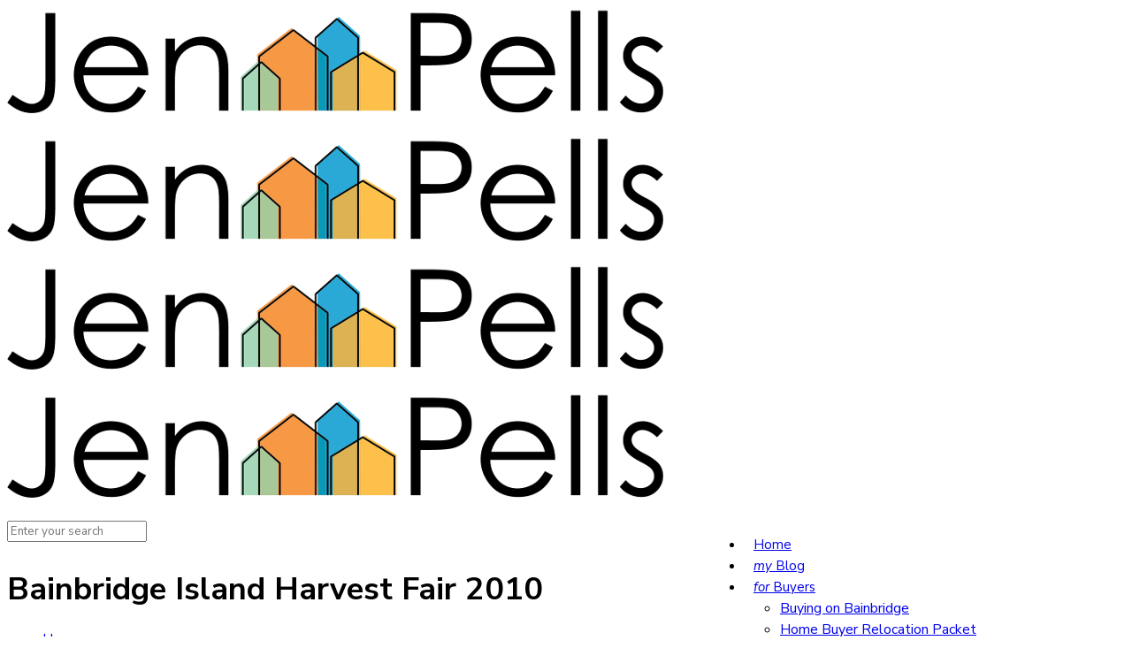

--- FILE ---
content_type: text/html; charset=UTF-8
request_url: https://jenniferpells.com/blog/tag/bainbridge-island-harvest-fair-2010/
body_size: 203356
content:
<!DOCTYPE html>
<html lang="en-US" class="no-js" itemscope itemtype="https://schema.org/WebPage">

<head>

<meta charset="UTF-8" />
<meta name="description" content="Just another WordPress site"/>
<link rel="alternate" hreflang="en-US" href="https://jenniferpells.com/blog/tag/bainbridge-island-harvest-fair-2010/"/>
<title>Bainbridge Island Blog | Bainbridge Island Harvest Fair 2010</title>
<meta name="format-detection" content="telephone=no">
<meta name="viewport" content="width=device-width, initial-scale=1" />

<!-- All In One SEO Pack 3.7.0[317,377] -->

<meta name="keywords"  content="bainbridge island 4-h,bainbridge island harvest fair 2010,friends of the farm,johnson farm on bainbridge,life on bainbridge island,things to do on bainbridge island,activities,community" />
<meta name="robots" content="noindex,follow" />

<script type="application/ld+json" class="aioseop-schema">{"@context":"https://schema.org","@graph":[{"@type":"Organization","@id":"https://jenniferpells.com/#organization","url":"https://jenniferpells.com/","name":"Jen Pells","sameAs":[],"logo":{"@type":"ImageObject","@id":"https://jenniferpells.com/#logo","url":"https://jenniferpells.com/wp-content/uploads/2020/06/cropped-Jen-Pells-2020-rev3-02-crop.jpeg","caption":""},"image":{"@id":"https://jenniferpells.com/#logo"}},{"@type":"WebSite","@id":"https://jenniferpells.com/#website","url":"https://jenniferpells.com/","name":"Jen Pells","publisher":{"@id":"https://jenniferpells.com/#organization"},"potentialAction":{"@type":"SearchAction","target":"https://jenniferpells.com/?s={search_term_string}","query-input":"required name=search_term_string"}},{"@type":"CollectionPage","@id":"https://jenniferpells.com/blog/tag/bainbridge-island-harvest-fair-2010/#collectionpage","url":"https://jenniferpells.com/blog/tag/bainbridge-island-harvest-fair-2010/","inLanguage":"en-US","name":"Bainbridge Island Harvest Fair 2010","isPartOf":{"@id":"https://jenniferpells.com/#website"},"breadcrumb":{"@id":"https://jenniferpells.com/blog/tag/bainbridge-island-harvest-fair-2010/#breadcrumblist"}},{"@type":"BreadcrumbList","@id":"https://jenniferpells.com/blog/tag/bainbridge-island-harvest-fair-2010/#breadcrumblist","itemListElement":[{"@type":"ListItem","position":1,"item":{"@type":"WebPage","@id":"https://jenniferpells.com/","url":"https://jenniferpells.com/","name":"Windermere Real Estate Agent on Bainbridge Island | Jennifer Pells"}},{"@type":"ListItem","position":2,"item":{"@type":"WebPage","@id":"https://jenniferpells.com/blog/tag/bainbridge-island-harvest-fair-2010/","url":"https://jenniferpells.com/blog/tag/bainbridge-island-harvest-fair-2010/","name":"Bainbridge Island Harvest Fair 2010"}}]}]}</script>
<link rel="canonical" href="https://jenniferpells.com/blog/tag/bainbridge-island-harvest-fair-2010/" />
<!-- All In One SEO Pack -->
<link rel='dns-prefetch' href='//fonts.googleapis.com' />
<link rel='dns-prefetch' href='//s.w.org' />
<link rel="alternate" type="application/rss+xml" title="Jen Pells &raquo; Feed" href="https://jenniferpells.com/feed/" />
<link rel="alternate" type="application/rss+xml" title="Jen Pells &raquo; Comments Feed" href="https://jenniferpells.com/comments/feed/" />
<link rel="alternate" type="application/rss+xml" title="Jen Pells &raquo; Bainbridge Island Harvest Fair 2010 Tag Feed" href="https://jenniferpells.com/blog/tag/bainbridge-island-harvest-fair-2010/feed/" />
		<script type="text/javascript">
			window._wpemojiSettings = {"baseUrl":"https:\/\/s.w.org\/images\/core\/emoji\/13.0.1\/72x72\/","ext":".png","svgUrl":"https:\/\/s.w.org\/images\/core\/emoji\/13.0.1\/svg\/","svgExt":".svg","source":{"concatemoji":"https:\/\/jenniferpells.com\/wp-includes\/js\/wp-emoji-release.min.js?ver=5.6.16"}};
			!function(e,a,t){var n,r,o,i=a.createElement("canvas"),p=i.getContext&&i.getContext("2d");function s(e,t){var a=String.fromCharCode;p.clearRect(0,0,i.width,i.height),p.fillText(a.apply(this,e),0,0);e=i.toDataURL();return p.clearRect(0,0,i.width,i.height),p.fillText(a.apply(this,t),0,0),e===i.toDataURL()}function c(e){var t=a.createElement("script");t.src=e,t.defer=t.type="text/javascript",a.getElementsByTagName("head")[0].appendChild(t)}for(o=Array("flag","emoji"),t.supports={everything:!0,everythingExceptFlag:!0},r=0;r<o.length;r++)t.supports[o[r]]=function(e){if(!p||!p.fillText)return!1;switch(p.textBaseline="top",p.font="600 32px Arial",e){case"flag":return s([127987,65039,8205,9895,65039],[127987,65039,8203,9895,65039])?!1:!s([55356,56826,55356,56819],[55356,56826,8203,55356,56819])&&!s([55356,57332,56128,56423,56128,56418,56128,56421,56128,56430,56128,56423,56128,56447],[55356,57332,8203,56128,56423,8203,56128,56418,8203,56128,56421,8203,56128,56430,8203,56128,56423,8203,56128,56447]);case"emoji":return!s([55357,56424,8205,55356,57212],[55357,56424,8203,55356,57212])}return!1}(o[r]),t.supports.everything=t.supports.everything&&t.supports[o[r]],"flag"!==o[r]&&(t.supports.everythingExceptFlag=t.supports.everythingExceptFlag&&t.supports[o[r]]);t.supports.everythingExceptFlag=t.supports.everythingExceptFlag&&!t.supports.flag,t.DOMReady=!1,t.readyCallback=function(){t.DOMReady=!0},t.supports.everything||(n=function(){t.readyCallback()},a.addEventListener?(a.addEventListener("DOMContentLoaded",n,!1),e.addEventListener("load",n,!1)):(e.attachEvent("onload",n),a.attachEvent("onreadystatechange",function(){"complete"===a.readyState&&t.readyCallback()})),(n=t.source||{}).concatemoji?c(n.concatemoji):n.wpemoji&&n.twemoji&&(c(n.twemoji),c(n.wpemoji)))}(window,document,window._wpemojiSettings);
		</script>
		<style type="text/css">
img.wp-smiley,
img.emoji {
	display: inline !important;
	border: none !important;
	box-shadow: none !important;
	height: 1em !important;
	width: 1em !important;
	margin: 0 .07em !important;
	vertical-align: -0.1em !important;
	background: none !important;
	padding: 0 !important;
}
</style>
	<link rel='stylesheet' id='sbi_styles-css'  href='https://jenniferpells.com/wp-content/plugins/instagram-feed/css/sbi-styles.min.css?ver=6.6.1' type='text/css' media='all' />
<link rel='stylesheet' id='wp-block-library-css'  href='https://jenniferpells.com/wp-includes/css/dist/block-library/style.min.css?ver=5.6.16' type='text/css' media='all' />
<link rel='stylesheet' id='quotescollection-block-quotes-css'  href='https://jenniferpells.com/wp-content/plugins/quotes-collection/blocks/quotes/style.css?ver=1598597916' type='text/css' media='all' />
<link rel='stylesheet' id='quotescollection-block-random-quote-css'  href='https://jenniferpells.com/wp-content/plugins/quotes-collection/blocks/random-quote/style.css?ver=1598597916' type='text/css' media='all' />
<link rel='stylesheet' id='rs-plugin-settings-css'  href='https://jenniferpells.com/wp-content/plugins/revslider/public/assets/css/rs6.css?ver=6.1.5' type='text/css' media='all' />
<style id='rs-plugin-settings-inline-css' type='text/css'>
#rs-demo-id {}
</style>
<link rel='stylesheet' id='quotescollection-css'  href='https://jenniferpells.com/wp-content/plugins/quotes-collection/css/quotes-collection.css?ver=2.5.2' type='text/css' media='all' />
<link rel='stylesheet' id='style-css'  href='https://jenniferpells.com/wp-content/themes/betheme/style.css?ver=21.7.3' type='text/css' media='all' />
<link rel='stylesheet' id='mfn-base-css'  href='https://jenniferpells.com/wp-content/themes/betheme/css/base.css?ver=21.7.3' type='text/css' media='all' />
<link rel='stylesheet' id='mfn-layout-css'  href='https://jenniferpells.com/wp-content/themes/betheme/css/layout.css?ver=21.7.3' type='text/css' media='all' />
<link rel='stylesheet' id='mfn-shortcodes-css'  href='https://jenniferpells.com/wp-content/themes/betheme/css/shortcodes.css?ver=21.7.3' type='text/css' media='all' />
<link rel='stylesheet' id='mfn-animations-css'  href='https://jenniferpells.com/wp-content/themes/betheme/assets/animations/animations.min.css?ver=21.7.3' type='text/css' media='all' />
<link rel='stylesheet' id='mfn-jquery-ui-css'  href='https://jenniferpells.com/wp-content/themes/betheme/assets/ui/jquery.ui.all.css?ver=21.7.3' type='text/css' media='all' />
<link rel='stylesheet' id='mfn-jplayer-css'  href='https://jenniferpells.com/wp-content/themes/betheme/assets/jplayer/css/jplayer.blue.monday.css?ver=21.7.3' type='text/css' media='all' />
<link rel='stylesheet' id='mfn-responsive-css'  href='https://jenniferpells.com/wp-content/themes/betheme/css/responsive.css?ver=21.7.3' type='text/css' media='all' />
<link rel='stylesheet' id='mfn-skin-chocolate-css'  href='https://jenniferpells.com/wp-content/themes/betheme/css/skins/chocolate/style.css?ver=21.7.3' type='text/css' media='all' />
<link rel='stylesheet' id='mfn-fonts-css'  href='https://fonts.googleapis.com/css?family=Nunito+Sans%3A1%2C300italic%2C400%2C400italic%2C700%2C700italic%2C800&#038;ver=5.6.16' type='text/css' media='all' />
<style id='mfn-dynamic-inline-css' type='text/css'>
@media only screen and (min-width: 1080px){body:not(.header-simple) #Top_bar #menu{display:block!important}.tr-menu #Top_bar #menu{background:none!important}#Top_bar .menu > li > ul.mfn-megamenu{width:984px}#Top_bar .menu > li > ul.mfn-megamenu > li{float:left}#Top_bar .menu > li > ul.mfn-megamenu > li.mfn-megamenu-cols-1{width:100%}#Top_bar .menu > li > ul.mfn-megamenu > li.mfn-megamenu-cols-2{width:50%}#Top_bar .menu > li > ul.mfn-megamenu > li.mfn-megamenu-cols-3{width:33.33%}#Top_bar .menu > li > ul.mfn-megamenu > li.mfn-megamenu-cols-4{width:25%}#Top_bar .menu > li > ul.mfn-megamenu > li.mfn-megamenu-cols-5{width:20%}#Top_bar .menu > li > ul.mfn-megamenu > li.mfn-megamenu-cols-6{width:16.66%}#Top_bar .menu > li > ul.mfn-megamenu > li > ul{display:block!important;position:inherit;left:auto;top:auto;border-width:0 1px 0 0}#Top_bar .menu > li > ul.mfn-megamenu > li:last-child > ul{border:0}#Top_bar .menu > li > ul.mfn-megamenu > li > ul li{width:auto}#Top_bar .menu > li > ul.mfn-megamenu a.mfn-megamenu-title{text-transform:uppercase;font-weight:400;background:none}#Top_bar .menu > li > ul.mfn-megamenu a .menu-arrow{display:none}.menuo-right #Top_bar .menu > li > ul.mfn-megamenu{left:auto;right:0}.menuo-right #Top_bar .menu > li > ul.mfn-megamenu-bg{box-sizing:border-box}#Top_bar .menu > li > ul.mfn-megamenu-bg{padding:20px 166px 20px 20px;background-repeat:no-repeat;background-position:right bottom}.rtl #Top_bar .menu > li > ul.mfn-megamenu-bg{padding-left:166px;padding-right:20px;background-position:left bottom}#Top_bar .menu > li > ul.mfn-megamenu-bg > li{background:none}#Top_bar .menu > li > ul.mfn-megamenu-bg > li a{border:none}#Top_bar .menu > li > ul.mfn-megamenu-bg > li > ul{background:none!important;-webkit-box-shadow:0 0 0 0;-moz-box-shadow:0 0 0 0;box-shadow:0 0 0 0}.mm-vertical #Top_bar .container{position:relative;}.mm-vertical #Top_bar .top_bar_left{position:static;}.mm-vertical #Top_bar .menu > li ul{box-shadow:0 0 0 0 transparent!important;background-image:none;}.mm-vertical #Top_bar .menu > li > ul.mfn-megamenu{width:98%!important;margin:0 1%;padding:20px 0;}.mm-vertical.header-plain #Top_bar .menu > li > ul.mfn-megamenu{width:100%!important;margin:0;}.mm-vertical #Top_bar .menu > li > ul.mfn-megamenu > li{display:table-cell;float:none!important;width:10%;padding:0 15px;border-right:1px solid rgba(0, 0, 0, 0.05);}.mm-vertical #Top_bar .menu > li > ul.mfn-megamenu > li:last-child{border-right-width:0}.mm-vertical #Top_bar .menu > li > ul.mfn-megamenu > li.hide-border{border-right-width:0}.mm-vertical #Top_bar .menu > li > ul.mfn-megamenu > li a{border-bottom-width:0;padding:9px 15px;line-height:120%;}.mm-vertical #Top_bar .menu > li > ul.mfn-megamenu a.mfn-megamenu-title{font-weight:700;}.rtl .mm-vertical #Top_bar .menu > li > ul.mfn-megamenu > li:first-child{border-right-width:0}.rtl .mm-vertical #Top_bar .menu > li > ul.mfn-megamenu > li:last-child{border-right-width:1px}.header-plain:not(.menuo-right) #Header .top_bar_left{width:auto!important}.header-stack.header-center #Top_bar #menu{display:inline-block!important}.header-simple #Top_bar #menu{display:none;height:auto;width:300px;bottom:auto;top:100%;right:1px;position:absolute;margin:0}.header-simple #Header a.responsive-menu-toggle{display:block;right:10px}.header-simple #Top_bar #menu > ul{width:100%;float:left}.header-simple #Top_bar #menu ul li{width:100%;padding-bottom:0;border-right:0;position:relative}.header-simple #Top_bar #menu ul li a{padding:0 20px;margin:0;display:block;height:auto;line-height:normal;border:none}.header-simple #Top_bar #menu ul li a:after{display:none}.header-simple #Top_bar #menu ul li a span{border:none;line-height:44px;display:inline;padding:0}.header-simple #Top_bar #menu ul li.submenu .menu-toggle{display:block;position:absolute;right:0;top:0;width:44px;height:44px;line-height:44px;font-size:30px;font-weight:300;text-align:center;cursor:pointer;color:#444;opacity:0.33;}.header-simple #Top_bar #menu ul li.submenu .menu-toggle:after{content:"+"}.header-simple #Top_bar #menu ul li.hover > .menu-toggle:after{content:"-"}.header-simple #Top_bar #menu ul li.hover a{border-bottom:0}.header-simple #Top_bar #menu ul.mfn-megamenu li .menu-toggle{display:none}.header-simple #Top_bar #menu ul li ul{position:relative!important;left:0!important;top:0;padding:0;margin:0!important;width:auto!important;background-image:none}.header-simple #Top_bar #menu ul li ul li{width:100%!important;display:block;padding:0;}.header-simple #Top_bar #menu ul li ul li a{padding:0 20px 0 30px}.header-simple #Top_bar #menu ul li ul li a .menu-arrow{display:none}.header-simple #Top_bar #menu ul li ul li a span{padding:0}.header-simple #Top_bar #menu ul li ul li a span:after{display:none!important}.header-simple #Top_bar .menu > li > ul.mfn-megamenu a.mfn-megamenu-title{text-transform:uppercase;font-weight:400}.header-simple #Top_bar .menu > li > ul.mfn-megamenu > li > ul{display:block!important;position:inherit;left:auto;top:auto}.header-simple #Top_bar #menu ul li ul li ul{border-left:0!important;padding:0;top:0}.header-simple #Top_bar #menu ul li ul li ul li a{padding:0 20px 0 40px}.rtl.header-simple #Top_bar #menu{left:1px;right:auto}.rtl.header-simple #Top_bar a.responsive-menu-toggle{left:10px;right:auto}.rtl.header-simple #Top_bar #menu ul li.submenu .menu-toggle{left:0;right:auto}.rtl.header-simple #Top_bar #menu ul li ul{left:auto!important;right:0!important}.rtl.header-simple #Top_bar #menu ul li ul li a{padding:0 30px 0 20px}.rtl.header-simple #Top_bar #menu ul li ul li ul li a{padding:0 40px 0 20px}.menu-highlight #Top_bar .menu > li{margin:0 2px}.menu-highlight:not(.header-creative) #Top_bar .menu > li > a{margin:20px 0;padding:0;-webkit-border-radius:5px;border-radius:5px}.menu-highlight #Top_bar .menu > li > a:after{display:none}.menu-highlight #Top_bar .menu > li > a span:not(.description){line-height:50px}.menu-highlight #Top_bar .menu > li > a span.description{display:none}.menu-highlight.header-stack #Top_bar .menu > li > a{margin:10px 0!important}.menu-highlight.header-stack #Top_bar .menu > li > a span:not(.description){line-height:40px}.menu-highlight.header-transparent #Top_bar .menu > li > a{margin:5px 0}.menu-highlight.header-simple #Top_bar #menu ul li,.menu-highlight.header-creative #Top_bar #menu ul li{margin:0}.menu-highlight.header-simple #Top_bar #menu ul li > a,.menu-highlight.header-creative #Top_bar #menu ul li > a{-webkit-border-radius:0;border-radius:0}.menu-highlight:not(.header-fixed):not(.header-simple) #Top_bar.is-sticky .menu > li > a{margin:10px 0!important;padding:5px 0!important}.menu-highlight:not(.header-fixed):not(.header-simple) #Top_bar.is-sticky .menu > li > a span{line-height:30px!important}.header-modern.menu-highlight.menuo-right .menu_wrapper{margin-right:20px}.menu-line-below #Top_bar .menu > li > a:after{top:auto;bottom:-4px}.menu-line-below #Top_bar.is-sticky .menu > li > a:after{top:auto;bottom:-4px}.menu-line-below-80 #Top_bar:not(.is-sticky) .menu > li > a:after{height:4px;left:10%;top:50%;margin-top:20px;width:80%}.menu-line-below-80-1 #Top_bar:not(.is-sticky) .menu > li > a:after{height:1px;left:10%;top:50%;margin-top:20px;width:80%}.menu-link-color #Top_bar .menu > li > a:after{display:none!important}.menu-arrow-top #Top_bar .menu > li > a:after{background:none repeat scroll 0 0 rgba(0,0,0,0)!important;border-color:#ccc transparent transparent;border-style:solid;border-width:7px 7px 0;display:block;height:0;left:50%;margin-left:-7px;top:0!important;width:0}.menu-arrow-top #Top_bar.is-sticky .menu > li > a:after{top:0!important}.menu-arrow-bottom #Top_bar .menu > li > a:after{background:none!important;border-color:transparent transparent #ccc;border-style:solid;border-width:0 7px 7px;display:block;height:0;left:50%;margin-left:-7px;top:auto;bottom:0;width:0}.menu-arrow-bottom #Top_bar.is-sticky .menu > li > a:after{top:auto;bottom:0}.menuo-no-borders #Top_bar .menu > li > a span{border-width:0!important}.menuo-no-borders #Header_creative #Top_bar .menu > li > a span{border-bottom-width:0}.menuo-no-borders.header-plain #Top_bar a#header_cart,.menuo-no-borders.header-plain #Top_bar a#search_button,.menuo-no-borders.header-plain #Top_bar .wpml-languages,.menuo-no-borders.header-plain #Top_bar a.action_button{border-width:0}.menuo-right #Top_bar .menu_wrapper{float:right}.menuo-right.header-stack:not(.header-center) #Top_bar .menu_wrapper{margin-right:150px}body.header-creative{padding-left:50px}body.header-creative.header-open{padding-left:250px}body.error404,body.under-construction,body.template-blank{padding-left:0!important}.header-creative.footer-fixed #Footer,.header-creative.footer-sliding #Footer,.header-creative.footer-stick #Footer.is-sticky{box-sizing:border-box;padding-left:50px;}.header-open.footer-fixed #Footer,.header-open.footer-sliding #Footer,.header-creative.footer-stick #Footer.is-sticky{padding-left:250px;}.header-rtl.header-creative.footer-fixed #Footer,.header-rtl.header-creative.footer-sliding #Footer,.header-rtl.header-creative.footer-stick #Footer.is-sticky{padding-left:0;padding-right:50px;}.header-rtl.header-open.footer-fixed #Footer,.header-rtl.header-open.footer-sliding #Footer,.header-rtl.header-creative.footer-stick #Footer.is-sticky{padding-right:250px;}#Header_creative{background-color:#fff;position:fixed;width:250px;height:100%;left:-200px;top:0;z-index:9002;-webkit-box-shadow:2px 0 4px 2px rgba(0,0,0,.15);box-shadow:2px 0 4px 2px rgba(0,0,0,.15)}#Header_creative .container{width:100%}#Header_creative .creative-wrapper{opacity:0;margin-right:50px}#Header_creative a.creative-menu-toggle{display:block;width:34px;height:34px;line-height:34px;font-size:22px;text-align:center;position:absolute;top:10px;right:8px;border-radius:3px}.admin-bar #Header_creative a.creative-menu-toggle{top:42px}#Header_creative #Top_bar{position:static;width:100%}#Header_creative #Top_bar .top_bar_left{width:100%!important;float:none}#Header_creative #Top_bar .top_bar_right{width:100%!important;float:none;height:auto;margin-bottom:35px;text-align:center;padding:0 20px;top:0;-webkit-box-sizing:border-box;-moz-box-sizing:border-box;box-sizing:border-box}#Header_creative #Top_bar .top_bar_right:before{display:none}#Header_creative #Top_bar .top_bar_right_wrapper{top:0}#Header_creative #Top_bar .logo{float:none;text-align:center;margin:15px 0}#Header_creative #Top_bar #menu{background-color:transparent}#Header_creative #Top_bar .menu_wrapper{float:none;margin:0 0 30px}#Header_creative #Top_bar .menu > li{width:100%;float:none;position:relative}#Header_creative #Top_bar .menu > li > a{padding:0;text-align:center}#Header_creative #Top_bar .menu > li > a:after{display:none}#Header_creative #Top_bar .menu > li > a span{border-right:0;border-bottom-width:1px;line-height:38px}#Header_creative #Top_bar .menu li ul{left:100%;right:auto;top:0;box-shadow:2px 2px 2px 0 rgba(0,0,0,0.03);-webkit-box-shadow:2px 2px 2px 0 rgba(0,0,0,0.03)}#Header_creative #Top_bar .menu > li > ul.mfn-megamenu{margin:0;width:700px!important;}#Header_creative #Top_bar .menu > li > ul.mfn-megamenu > li > ul{left:0}#Header_creative #Top_bar .menu li ul li a{padding-top:9px;padding-bottom:8px}#Header_creative #Top_bar .menu li ul li ul{top:0}#Header_creative #Top_bar .menu > li > a span.description{display:block;font-size:13px;line-height:28px!important;clear:both}#Header_creative #Top_bar .search_wrapper{left:100%;top:auto;bottom:0}#Header_creative #Top_bar a#header_cart{display:inline-block;float:none;top:3px}#Header_creative #Top_bar a#search_button{display:inline-block;float:none;top:3px}#Header_creative #Top_bar .wpml-languages{display:inline-block;float:none;top:0}#Header_creative #Top_bar .wpml-languages.enabled:hover a.active{padding-bottom:11px}#Header_creative #Top_bar .action_button{display:inline-block;float:none;top:16px;margin:0}#Header_creative #Top_bar .banner_wrapper{display:block;text-align:center}#Header_creative #Top_bar .banner_wrapper img{max-width:100%;height:auto;display:inline-block}#Header_creative #Action_bar{display:none;position:absolute;bottom:0;top:auto;clear:both;padding:0 20px;box-sizing:border-box}#Header_creative #Action_bar .contact_details{text-align:center;margin-bottom:20px}#Header_creative #Action_bar .contact_details li{padding:0}#Header_creative #Action_bar .social{float:none;text-align:center;padding:5px 0 15px}#Header_creative #Action_bar .social li{margin-bottom:2px}#Header_creative #Action_bar .social-menu{float:none;text-align:center}#Header_creative #Action_bar .social-menu li{border-color:rgba(0,0,0,.1)}#Header_creative .social li a{color:rgba(0,0,0,.5)}#Header_creative .social li a:hover{color:#000}#Header_creative .creative-social{position:absolute;bottom:10px;right:0;width:50px}#Header_creative .creative-social li{display:block;float:none;width:100%;text-align:center;margin-bottom:5px}.header-creative .fixed-nav.fixed-nav-prev{margin-left:50px}.header-creative.header-open .fixed-nav.fixed-nav-prev{margin-left:250px}.menuo-last #Header_creative #Top_bar .menu li.last ul{top:auto;bottom:0}.header-open #Header_creative{left:0}.header-open #Header_creative .creative-wrapper{opacity:1;margin:0!important;}.header-open #Header_creative .creative-menu-toggle,.header-open #Header_creative .creative-social{display:none}.header-open #Header_creative #Action_bar{display:block}body.header-rtl.header-creative{padding-left:0;padding-right:50px}.header-rtl #Header_creative{left:auto;right:-200px}.header-rtl #Header_creative .creative-wrapper{margin-left:50px;margin-right:0}.header-rtl #Header_creative a.creative-menu-toggle{left:8px;right:auto}.header-rtl #Header_creative .creative-social{left:0;right:auto}.header-rtl #Footer #back_to_top.sticky{right:125px}.header-rtl #popup_contact{right:70px}.header-rtl #Header_creative #Top_bar .menu li ul{left:auto;right:100%}.header-rtl #Header_creative #Top_bar .search_wrapper{left:auto;right:100%;}.header-rtl .fixed-nav.fixed-nav-prev{margin-left:0!important}.header-rtl .fixed-nav.fixed-nav-next{margin-right:50px}body.header-rtl.header-creative.header-open{padding-left:0;padding-right:250px!important}.header-rtl.header-open #Header_creative{left:auto;right:0}.header-rtl.header-open #Footer #back_to_top.sticky{right:325px}.header-rtl.header-open #popup_contact{right:270px}.header-rtl.header-open .fixed-nav.fixed-nav-next{margin-right:250px}#Header_creative.active{left:-1px;}.header-rtl #Header_creative.active{left:auto;right:-1px;}#Header_creative.active .creative-wrapper{opacity:1;margin:0}.header-creative .vc_row[data-vc-full-width]{padding-left:50px}.header-creative.header-open .vc_row[data-vc-full-width]{padding-left:250px}.header-open .vc_parallax .vc_parallax-inner { left:auto; width: calc(100% - 250px); }.header-open.header-rtl .vc_parallax .vc_parallax-inner { left:0; right:auto; }#Header_creative.scroll{height:100%;overflow-y:auto}#Header_creative.scroll:not(.dropdown) .menu li ul{display:none!important}#Header_creative.scroll #Action_bar{position:static}#Header_creative.dropdown{outline:none}#Header_creative.dropdown #Top_bar .menu_wrapper{float:left}#Header_creative.dropdown #Top_bar #menu ul li{position:relative;float:left}#Header_creative.dropdown #Top_bar #menu ul li a:after{display:none}#Header_creative.dropdown #Top_bar #menu ul li a span{line-height:38px;padding:0}#Header_creative.dropdown #Top_bar #menu ul li.submenu .menu-toggle{display:block;position:absolute;right:0;top:0;width:38px;height:38px;line-height:38px;font-size:26px;font-weight:300;text-align:center;cursor:pointer;color:#444;opacity:0.33;}#Header_creative.dropdown #Top_bar #menu ul li.submenu .menu-toggle:after{content:"+"}#Header_creative.dropdown #Top_bar #menu ul li.hover > .menu-toggle:after{content:"-"}#Header_creative.dropdown #Top_bar #menu ul li.hover a{border-bottom:0}#Header_creative.dropdown #Top_bar #menu ul.mfn-megamenu li .menu-toggle{display:none}#Header_creative.dropdown #Top_bar #menu ul li ul{position:relative!important;left:0!important;top:0;padding:0;margin-left:0!important;width:auto!important;background-image:none}#Header_creative.dropdown #Top_bar #menu ul li ul li{width:100%!important}#Header_creative.dropdown #Top_bar #menu ul li ul li a{padding:0 10px;text-align:center}#Header_creative.dropdown #Top_bar #menu ul li ul li a .menu-arrow{display:none}#Header_creative.dropdown #Top_bar #menu ul li ul li a span{padding:0}#Header_creative.dropdown #Top_bar #menu ul li ul li a span:after{display:none!important}#Header_creative.dropdown #Top_bar .menu > li > ul.mfn-megamenu a.mfn-megamenu-title{text-transform:uppercase;font-weight:400}#Header_creative.dropdown #Top_bar .menu > li > ul.mfn-megamenu > li > ul{display:block!important;position:inherit;left:auto;top:auto}#Header_creative.dropdown #Top_bar #menu ul li ul li ul{border-left:0!important;padding:0;top:0}#Header_creative{transition: left .5s ease-in-out, right .5s ease-in-out;}#Header_creative .creative-wrapper{transition: opacity .5s ease-in-out, margin 0s ease-in-out .5s;}#Header_creative.active .creative-wrapper{transition: opacity .5s ease-in-out, margin 0s ease-in-out;}}@media only screen and (min-width: 768px){#Top_bar.is-sticky{position:fixed!important;width:100%;left:0;top:-60px;height:60px;z-index:701;background:#fff;opacity:.97;-webkit-box-shadow:0 2px 5px 0 rgba(0,0,0,0.1);-moz-box-shadow:0 2px 5px 0 rgba(0,0,0,0.1);box-shadow:0 2px 5px 0 rgba(0,0,0,0.1)}.layout-boxed.header-boxed #Top_bar.is-sticky{max-width:1080px;left:50%;-webkit-transform:translateX(-50%);transform:translateX(-50%)}#Top_bar.is-sticky .top_bar_left,#Top_bar.is-sticky .top_bar_right,#Top_bar.is-sticky .top_bar_right:before{background:none}#Top_bar.is-sticky .top_bar_right{top:-4px;height:auto;}#Top_bar.is-sticky .top_bar_right_wrapper{top:15px}.header-plain #Top_bar.is-sticky .top_bar_right_wrapper{top:0}#Top_bar.is-sticky .logo{width:auto;margin:0 30px 0 20px;padding:0}#Top_bar.is-sticky #logo,#Top_bar.is-sticky .custom-logo-link{padding:5px 0!important;height:50px!important;line-height:50px!important}.logo-no-sticky-padding #Top_bar.is-sticky #logo{height:60px!important;line-height:60px!important}#Top_bar.is-sticky #logo img.logo-main{display:none}#Top_bar.is-sticky #logo img.logo-sticky{display:inline;max-height:35px;}#Top_bar.is-sticky .menu_wrapper{clear:none}#Top_bar.is-sticky .menu_wrapper .menu > li > a{padding:15px 0}#Top_bar.is-sticky .menu > li > a,#Top_bar.is-sticky .menu > li > a span{line-height:30px}#Top_bar.is-sticky .menu > li > a:after{top:auto;bottom:-4px}#Top_bar.is-sticky .menu > li > a span.description{display:none}#Top_bar.is-sticky .secondary_menu_wrapper,#Top_bar.is-sticky .banner_wrapper{display:none}.header-overlay #Top_bar.is-sticky{display:none}.sticky-dark #Top_bar.is-sticky,.sticky-dark #Top_bar.is-sticky #menu{background:rgba(0,0,0,.8)}.sticky-dark #Top_bar.is-sticky .menu > li:not(.current-menu-item) > a{color:#fff}.sticky-dark #Top_bar.is-sticky .top_bar_right a:not(.action_button){color:rgba(255,255,255,.8)}.sticky-dark #Top_bar.is-sticky .wpml-languages a.active,.sticky-dark #Top_bar.is-sticky .wpml-languages ul.wpml-lang-dropdown{background:rgba(0,0,0,0.1);border-color:rgba(0,0,0,0.1)}.sticky-white #Top_bar.is-sticky,.sticky-white #Top_bar.is-sticky #menu{background:rgba(255,255,255,.8)}.sticky-white #Top_bar.is-sticky .menu > li:not(.current-menu-item) > a{color:#222}.sticky-white #Top_bar.is-sticky .top_bar_right a:not(.action_button){color:rgba(0,0,0,.8)}.sticky-white #Top_bar.is-sticky .wpml-languages a.active,.sticky-white #Top_bar.is-sticky .wpml-languages ul.wpml-lang-dropdown{background:rgba(255,255,255,0.1);border-color:rgba(0,0,0,0.1)}}@media only screen and (max-width: 1079px){#Top_bar #menu{display:none;height:auto;width:300px;bottom:auto;top:100%;right:1px;position:absolute;margin:0}#Top_bar a.responsive-menu-toggle{display:block}#Top_bar #menu > ul{width:100%;float:left}#Top_bar #menu ul li{width:100%;padding-bottom:0;border-right:0;position:relative}#Top_bar #menu ul li a{padding:0 25px;margin:0;display:block;height:auto;line-height:normal;border:none}#Top_bar #menu ul li a:after{display:none}#Top_bar #menu ul li a span{border:none;line-height:44px;display:inline;padding:0}#Top_bar #menu ul li a span.description{margin:0 0 0 5px}#Top_bar #menu ul li.submenu .menu-toggle{display:block;position:absolute;right:15px;top:0;width:44px;height:44px;line-height:44px;font-size:30px;font-weight:300;text-align:center;cursor:pointer;color:#444;opacity:0.33;}#Top_bar #menu ul li.submenu .menu-toggle:after{content:"+"}#Top_bar #menu ul li.hover > .menu-toggle:after{content:"-"}#Top_bar #menu ul li.hover a{border-bottom:0}#Top_bar #menu ul li a span:after{display:none!important}#Top_bar #menu ul.mfn-megamenu li .menu-toggle{display:none}#Top_bar #menu ul li ul{position:relative!important;left:0!important;top:0;padding:0;margin-left:0!important;width:auto!important;background-image:none!important;box-shadow:0 0 0 0 transparent!important;-webkit-box-shadow:0 0 0 0 transparent!important}#Top_bar #menu ul li ul li{width:100%!important}#Top_bar #menu ul li ul li a{padding:0 20px 0 35px}#Top_bar #menu ul li ul li a .menu-arrow{display:none}#Top_bar #menu ul li ul li a span{padding:0}#Top_bar #menu ul li ul li a span:after{display:none!important}#Top_bar .menu > li > ul.mfn-megamenu a.mfn-megamenu-title{text-transform:uppercase;font-weight:400}#Top_bar .menu > li > ul.mfn-megamenu > li > ul{display:block!important;position:inherit;left:auto;top:auto}#Top_bar #menu ul li ul li ul{border-left:0!important;padding:0;top:0}#Top_bar #menu ul li ul li ul li a{padding:0 20px 0 45px}.rtl #Top_bar #menu{left:1px;right:auto}.rtl #Top_bar a.responsive-menu-toggle{left:20px;right:auto}.rtl #Top_bar #menu ul li.submenu .menu-toggle{left:15px;right:auto;border-left:none;border-right:1px solid #eee}.rtl #Top_bar #menu ul li ul{left:auto!important;right:0!important}.rtl #Top_bar #menu ul li ul li a{padding:0 30px 0 20px}.rtl #Top_bar #menu ul li ul li ul li a{padding:0 40px 0 20px}.header-stack .menu_wrapper a.responsive-menu-toggle{position:static!important;margin:11px 0!important}.header-stack .menu_wrapper #menu{left:0;right:auto}.rtl.header-stack #Top_bar #menu{left:auto;right:0}.admin-bar #Header_creative{top:32px}.header-creative.layout-boxed{padding-top:85px}.header-creative.layout-full-width #Wrapper{padding-top:60px}#Header_creative{position:fixed;width:100%;left:0!important;top:0;z-index:1001}#Header_creative .creative-wrapper{display:block!important;opacity:1!important}#Header_creative .creative-menu-toggle,#Header_creative .creative-social{display:none!important;opacity:1!important}#Header_creative #Top_bar{position:static;width:100%}#Header_creative #Top_bar #logo,#Header_creative #Top_bar .custom-logo-link{height:50px;line-height:50px;padding:5px 0}#Header_creative #Top_bar #logo img.logo-sticky{max-height:40px!important}#Header_creative #logo img.logo-main{display:none}#Header_creative #logo img.logo-sticky{display:inline-block}.logo-no-sticky-padding #Header_creative #Top_bar #logo{height:60px;line-height:60px;padding:0}.logo-no-sticky-padding #Header_creative #Top_bar #logo img.logo-sticky{max-height:60px!important}#Header_creative #Action_bar{display:none}#Header_creative #Top_bar .top_bar_right{height:60px;top:0}#Header_creative #Top_bar .top_bar_right:before{display:none}#Header_creative #Top_bar .top_bar_right_wrapper{top:0;padding-top:9px}#Header_creative.scroll{overflow:visible!important}}html{background-color: #ffffff;}#Wrapper,#Content{background-color: #ffffff;}body, button, span.date_label, .timeline_items li h3 span, input[type="submit"], input[type="reset"], input[type="button"],input[type="text"], input[type="password"], input[type="tel"], input[type="email"], textarea, select, .offer_li .title h3 {font-family: "Nunito Sans", Arial, Tahoma, sans-serif;}#menu > ul > li > a, a.action_button, #overlay-menu ul li a {font-family: "Nunito Sans", Arial, Tahoma, sans-serif;}#Subheader .title {font-family: "Nunito Sans", Arial, Tahoma, sans-serif;}h1, h2, h3, h4, .text-logo #logo {font-family: "Nunito Sans", Arial, Tahoma, sans-serif;}h5, h6 {font-family: "Nunito Sans", Arial, Tahoma, sans-serif;}blockquote {font-family: "Nunito Sans", Arial, Tahoma, sans-serif;}.chart_box .chart .num, .counter .desc_wrapper .number-wrapper, .how_it_works .image .number,.pricing-box .plan-header .price, .quick_fact .number-wrapper, .woocommerce .product div.entry-summary .price {font-family: "Nunito Sans", Arial, Tahoma, sans-serif;}body {font-size: 16px;line-height: 24px;font-weight: 400;letter-spacing: 0px;}.big {font-size: 18px;line-height: 28px;font-weight: 400;letter-spacing: 0px;}#menu > ul > li > a, a.action_button, #overlay-menu ul li a{font-size: 15px;font-weight: 400;letter-spacing: 1px;}#overlay-menu ul li a{line-height: 22.5px;}#Subheader .title {font-size: 36px;line-height: 40px;font-weight: 700;letter-spacing: 0px;}h1, .text-logo #logo {font-size: 30px;line-height: 30px;font-weight: 400;letter-spacing: 0px;}h2 {font-size: 30px;line-height: 32px;font-weight: 700;letter-spacing: 0px;}h3 {font-size: 36px;line-height: 42px;font-weight: 700;letter-spacing: 0px;}h4 {font-size: 22px;line-height: 28px;font-weight: 400;letter-spacing: 0px;}h5 {font-size: 19px;line-height: 26px;font-weight: 800;letter-spacing: 0px;}h6 {font-size: 14px;line-height: 24px;font-weight: 800;letter-spacing: 0px;}#Intro .intro-title {font-size: 60px;line-height: 60px;font-weight: 400;letter-spacing: 0px;}@media only screen and (min-width: 768px) and (max-width: 959px){body {font-size: 14px;line-height: 20px;letter-spacing: 0px;}.big {font-size: 15px;line-height: 24px;letter-spacing: 0px;}#menu > ul > li > a, a.action_button, #overlay-menu ul li a {font-size: 13px;letter-spacing: 1px;}#overlay-menu ul li a{line-height: 19.5px;letter-spacing: 1px;}#Subheader .title {font-size: 31px;line-height: 34px;letter-spacing: 0px;}h1, .text-logo #logo {font-size: 26px;line-height: 26px;letter-spacing: 0px;}h2 {font-size: 26px;line-height: 27px;letter-spacing: 0px;}h3 {font-size: 31px;line-height: 36px;letter-spacing: 0px;}h4 {font-size: 19px;line-height: 24px;letter-spacing: 0px;}h5 {font-size: 16px;line-height: 22px;letter-spacing: 0px;}h6 {font-size: 13px;line-height: 20px;letter-spacing: 0px;}#Intro .intro-title {font-size: 51px;line-height: 51px;letter-spacing: 0px;}blockquote { font-size: 15px;}.chart_box .chart .num { font-size: 45px; line-height: 45px; }.counter .desc_wrapper .number-wrapper { font-size: 45px; line-height: 45px;}.counter .desc_wrapper .title { font-size: 14px; line-height: 18px;}.faq .question .title { font-size: 14px; }.fancy_heading .title { font-size: 38px; line-height: 38px; }.offer .offer_li .desc_wrapper .title h3 { font-size: 32px; line-height: 32px; }.offer_thumb_ul li.offer_thumb_li .desc_wrapper .title h3 {font-size: 32px; line-height: 32px; }.pricing-box .plan-header h2 { font-size: 27px; line-height: 27px; }.pricing-box .plan-header .price > span { font-size: 40px; line-height: 40px; }.pricing-box .plan-header .price sup.currency { font-size: 18px; line-height: 18px; }.pricing-box .plan-header .price sup.period { font-size: 14px; line-height: 14px;}.quick_fact .number { font-size: 80px; line-height: 80px;}.trailer_box .desc h2 { font-size: 27px; line-height: 27px; }.widget > h3 { font-size: 17px; line-height: 20px; }}@media only screen and (min-width: 480px) and (max-width: 767px){body {font-size: 13px;line-height: 19px;letter-spacing: 0px;}.big {font-size: 14px;line-height: 21px;letter-spacing: 0px;}#menu > ul > li > a, a.action_button, #overlay-menu ul li a {font-size: 13px;letter-spacing: 1px;}#overlay-menu ul li a{line-height: 19.5px;letter-spacing: 1px;}#Subheader .title {font-size: 27px;line-height: 30px;letter-spacing: 0px;}h1, .text-logo #logo {font-size: 23px;line-height: 23px;letter-spacing: 0px;}h2 {font-size: 23px;line-height: 24px;letter-spacing: 0px;}h3 {font-size: 27px;line-height: 32px;letter-spacing: 0px;}h4 {font-size: 17px;line-height: 21px;letter-spacing: 0px;}h5 {font-size: 14px;line-height: 20px;letter-spacing: 0px;}h6 {font-size: 13px;line-height: 19px;letter-spacing: 0px;}#Intro .intro-title {font-size: 45px;line-height: 45px;letter-spacing: 0px;}blockquote { font-size: 14px;}.chart_box .chart .num { font-size: 40px; line-height: 40px; }.counter .desc_wrapper .number-wrapper { font-size: 40px; line-height: 40px;}.counter .desc_wrapper .title { font-size: 13px; line-height: 16px;}.faq .question .title { font-size: 13px; }.fancy_heading .title { font-size: 34px; line-height: 34px; }.offer .offer_li .desc_wrapper .title h3 { font-size: 28px; line-height: 28px; }.offer_thumb_ul li.offer_thumb_li .desc_wrapper .title h3 {font-size: 28px; line-height: 28px; }.pricing-box .plan-header h2 { font-size: 24px; line-height: 24px; }.pricing-box .plan-header .price > span { font-size: 34px; line-height: 34px; }.pricing-box .plan-header .price sup.currency { font-size: 16px; line-height: 16px; }.pricing-box .plan-header .price sup.period { font-size: 13px; line-height: 13px;}.quick_fact .number { font-size: 70px; line-height: 70px;}.trailer_box .desc h2 { font-size: 24px; line-height: 24px; }.widget > h3 { font-size: 16px; line-height: 19px; }}@media only screen and (max-width: 479px){body {font-size: 13px;line-height: 19px;letter-spacing: 0px;}.big {font-size: 13px;line-height: 19px;letter-spacing: 0px;}#menu > ul > li > a, a.action_button, #overlay-menu ul li a {font-size: 13px;letter-spacing: 1px;}#overlay-menu ul li a{line-height: 19.5px;letter-spacing: 1px;}#Subheader .title {font-size: 22px;line-height: 24px;letter-spacing: 0px;}h1, .text-logo #logo {font-size: 18px;line-height: 19px;letter-spacing: 0px;}h2 {font-size: 18px;line-height: 19px;letter-spacing: 0px;}h3 {font-size: 22px;line-height: 25px;letter-spacing: 0px;}h4 {font-size: 13px;line-height: 19px;letter-spacing: 0px;}h5 {font-size: 13px;line-height: 19px;letter-spacing: 0px;}h6 {font-size: 13px;line-height: 19px;letter-spacing: 0px;}#Intro .intro-title {font-size: 36px;line-height: 36px;letter-spacing: 0px;}blockquote { font-size: 13px;}.chart_box .chart .num { font-size: 35px; line-height: 35px; }.counter .desc_wrapper .number-wrapper { font-size: 35px; line-height: 35px;}.counter .desc_wrapper .title { font-size: 13px; line-height: 26px;}.faq .question .title { font-size: 13px; }.fancy_heading .title { font-size: 30px; line-height: 30px; }.offer .offer_li .desc_wrapper .title h3 { font-size: 26px; line-height: 26px; }.offer_thumb_ul li.offer_thumb_li .desc_wrapper .title h3 {font-size: 26px; line-height: 26px; }.pricing-box .plan-header h2 { font-size: 21px; line-height: 21px; }.pricing-box .plan-header .price > span { font-size: 32px; line-height: 32px; }.pricing-box .plan-header .price sup.currency { font-size: 14px; line-height: 14px; }.pricing-box .plan-header .price sup.period { font-size: 13px; line-height: 13px;}.quick_fact .number { font-size: 60px; line-height: 60px;}.trailer_box .desc h2 { font-size: 21px; line-height: 21px; }.widget > h3 { font-size: 15px; line-height: 18px; }}.with_aside .sidebar.columns {width: 25%;}.with_aside .sections_group {width: 75%;}.aside_both .sidebar.columns {width: 20%;}.aside_both .sidebar.sidebar-1{margin-left: -80%;}.aside_both .sections_group {width: 60%;margin-left: 20%;}@media only screen and (min-width:1240px){#Wrapper, .with_aside .content_wrapper {max-width: 1126px;}.section_wrapper, .container {max-width: 1106px;}.layout-boxed.header-boxed #Top_bar.is-sticky{max-width: 1126px;}}@media only screen and (max-width: 767px){.section_wrapper,.container,.four.columns .widget-area { max-width: 480px !important; }}#Top_bar #logo,.header-fixed #Top_bar #logo,.header-plain #Top_bar #logo,.header-transparent #Top_bar #logo {height: 60px;line-height: 60px;padding: 10px 0;}.logo-overflow #Top_bar:not(.is-sticky) .logo {height: 80px;}#Top_bar .menu > li > a {padding: 10px 0;}.menu-highlight:not(.header-creative) #Top_bar .menu > li > a {margin: 15px 0;}.header-plain:not(.menu-highlight) #Top_bar .menu > li > a span:not(.description) {line-height: 80px;}.header-fixed #Top_bar .menu > li > a {padding: 25px 0;}#Top_bar .top_bar_right,.header-plain #Top_bar .top_bar_right {height: 80px;}#Top_bar .top_bar_right_wrapper {top: 20px;}.header-plain #Top_bar a#header_cart,.header-plain #Top_bar a#search_button,.header-plain #Top_bar .wpml-languages,.header-plain #Top_bar a.action_button {line-height: 80px;}@media only screen and (max-width: 767px){#Top_bar a.responsive-menu-toggle {top: 40px;}.mobile-header-mini #Top_bar #logo{height:50px!important;line-height:50px!important;margin:5px 0;}}.twentytwenty-before-label::before { content: "Before";}.twentytwenty-after-label::before { content: "After";}#Side_slide{right:-250px;width:250px;}#Side_slide.left{left:-250px;}.blog-teaser li .desc-wrapper .desc{background-position-y:-1px;}
form input.display-none{display:none!important}#Subheader{padding:10px 0}#Footer .widgets_wrapper{padding:120px 0 110px}
</style>
<style id='mfn-custom-inline-css' type='text/css'>
#Footer .footer_copy { border-top: 1px solid rgba(0, 0, 0, 0.1); }
#Footer .footer_copy .one { margin-bottom: 50px; padding-top: 60px; }

.home_table {}
.home_table td { text-align: left; padding: 30px 0; }
.home_table td.t1 { color: #1a1a1a; font-size: 21px; line-height: 21px; width: 35%; border-right: 0; }
.home_table td a.button { margin-bottom: 0; }


.if-zoom .image_frame:hover .image_wrapper img,.if-zoom .image_frame.hover .image_wrapper img{-webkit-transform:scale(1);-moz-transform:scale(1);-o-transform:scale(1);transform:scale(1)}


h1 a, h2 a,h3 a,h4 a,h5 a, h6 a {
		color: #ed703a;
	}
	
h1 a:hover,h2 a:hover,h3 a:hover,h4 a:hover,h5 a:hover,h6 a:hover {
		color: #e46026;
	}

#Top_bar .menu > li > a span { padding: 0  10px;}
#Top_bar .menu > li > a span:not(.description){ padding: 0  10px;}
#menu > ul > li > a { letter-spacing: 0px;}

#Top_bar #logo img { max-height: 60%;  min-height:50%}

#Footer .widgets_wrapper {
    padding: 60px 0 60px;
}
#Footer .widgets_wrapper .widget  {
padding:0px;
margin:0px;
}
#Footer aside{ margin: 0px; }

#contact_form_container  .contact_input,#contact_form_container  li {

list-style:none;
border: 1px solid #dadce0;
    border-radius: 8px;
    margin-bottom: 12px;
    padding: 12px;
}

#contact_form_container  label ,#contact_form_container  legend {
font-size: 16px;
    letter-spacing: .1px;
    line-height: 24px;
    /*font-weight: 400;*/
vertical-align: middle;
}

#contact_form_container  input, #contact_form_container  textarea {
width:100%;
}

#contact_form_container  fieldset input {
width:auto;
vertical-align: middle;
}

#contact_form_container  ul {
list-style:none;
margin:0;
}


</style>
<script type='text/javascript' src='https://jenniferpells.com/wp-includes/js/jquery/jquery.min.js?ver=3.5.1' id='jquery-core-js'></script>
<script type='text/javascript' src='https://jenniferpells.com/wp-includes/js/jquery/jquery-migrate.min.js?ver=3.3.2' id='jquery-migrate-js'></script>
<script type='text/javascript' src='https://jenniferpells.com/wp-content/plugins/revslider/public/assets/js/revolution.tools.min.js?ver=6.0' id='tp-tools-js'></script>
<script type='text/javascript' src='https://jenniferpells.com/wp-content/plugins/revslider/public/assets/js/rs6.min.js?ver=6.1.5' id='revmin-js'></script>
<script type='text/javascript' id='quotescollection-js-extra'>
/* <![CDATA[ */
var quotescollectionAjax = {"ajaxUrl":"https:\/\/jenniferpells.com\/wp-admin\/admin-ajax.php","nonce":"96e8c3ccab","nextQuote":"Next quote \u00bb","loading":"Loading...","error":"Error getting quote","autoRefreshMax":"20","autoRefreshCount":"0"};
/* ]]> */
</script>
<script type='text/javascript' src='https://jenniferpells.com/wp-content/plugins/quotes-collection/js/quotes-collection.js?ver=2.5.2' id='quotescollection-js'></script>
<link rel="https://api.w.org/" href="https://jenniferpells.com/wp-json/" /><link rel="alternate" type="application/json" href="https://jenniferpells.com/wp-json/wp/v2/tags/360" /><link rel="EditURI" type="application/rsd+xml" title="RSD" href="https://jenniferpells.com/xmlrpc.php?rsd" />
<link rel="wlwmanifest" type="application/wlwmanifest+xml" href="https://jenniferpells.com/wp-includes/wlwmanifest.xml" /> 
<meta name="generator" content="WordPress 5.6.16" />
<meta name="generator" content="Powered by Slider Revolution 6.1.5 - responsive, Mobile-Friendly Slider Plugin for WordPress with comfortable drag and drop interface." />
<link rel="icon" href="https://jenniferpells.com/wp-content/uploads/2020/07/siteicon-80x80.png" sizes="32x32" />
<link rel="icon" href="https://jenniferpells.com/wp-content/uploads/2020/07/siteicon.png" sizes="192x192" />
<link rel="apple-touch-icon" href="https://jenniferpells.com/wp-content/uploads/2020/07/siteicon.png" />
<meta name="msapplication-TileImage" content="https://jenniferpells.com/wp-content/uploads/2020/07/siteicon.png" />
<script type="text/javascript">function setREVStartSize(t){try{var h,e=document.getElementById(t.c).parentNode.offsetWidth;if(e=0===e||isNaN(e)?window.innerWidth:e,t.tabw=void 0===t.tabw?0:parseInt(t.tabw),t.thumbw=void 0===t.thumbw?0:parseInt(t.thumbw),t.tabh=void 0===t.tabh?0:parseInt(t.tabh),t.thumbh=void 0===t.thumbh?0:parseInt(t.thumbh),t.tabhide=void 0===t.tabhide?0:parseInt(t.tabhide),t.thumbhide=void 0===t.thumbhide?0:parseInt(t.thumbhide),t.mh=void 0===t.mh||""==t.mh||"auto"===t.mh?0:parseInt(t.mh,0),"fullscreen"===t.layout||"fullscreen"===t.l)h=Math.max(t.mh,window.innerHeight);else{for(var i in t.gw=Array.isArray(t.gw)?t.gw:[t.gw],t.rl)void 0!==t.gw[i]&&0!==t.gw[i]||(t.gw[i]=t.gw[i-1]);for(var i in t.gh=void 0===t.el||""===t.el||Array.isArray(t.el)&&0==t.el.length?t.gh:t.el,t.gh=Array.isArray(t.gh)?t.gh:[t.gh],t.rl)void 0!==t.gh[i]&&0!==t.gh[i]||(t.gh[i]=t.gh[i-1]);var r,a=new Array(t.rl.length),n=0;for(var i in t.tabw=t.tabhide>=e?0:t.tabw,t.thumbw=t.thumbhide>=e?0:t.thumbw,t.tabh=t.tabhide>=e?0:t.tabh,t.thumbh=t.thumbhide>=e?0:t.thumbh,t.rl)a[i]=t.rl[i]<window.innerWidth?0:t.rl[i];for(var i in r=a[0],a)r>a[i]&&0<a[i]&&(r=a[i],n=i);var d=e>t.gw[n]+t.tabw+t.thumbw?1:(e-(t.tabw+t.thumbw))/t.gw[n];h=t.gh[n]*d+(t.tabh+t.thumbh)}void 0===window.rs_init_css&&(window.rs_init_css=document.head.appendChild(document.createElement("style"))),document.getElementById(t.c).height=h,window.rs_init_css.innerHTML+="#"+t.c+"_wrapper { height: "+h+"px }"}catch(t){console.log("Failure at Presize of Slider:"+t)}};</script>
		<style type="text/css" id="wp-custom-css">
			.sales-portfolio {padding:7px; border:13px solid black}
.sales-portfolio ul li {margin-bottom:0px}		</style>
		
</head>

<body class="archive tag tag-bainbridge-island-harvest-fair-2010 tag-360 wp-custom-logo with_aside aside_right color-chocolate style-simple button-default layout-full-width if-zoom if-border-hide hide-love header-classic header-fw header-boxed minimalist-header-no sticky-header sticky-tb-color ab-hide subheader-both-center menu-link-color menuo-right menuo-no-borders boxed2fw mobile-tb-left mobile-side-slide mobile-mini-mr-lc tablet-sticky mobile-header-mini mobile-sticky be-reg-2173">

	<!-- mfn_hook_top --><!-- mfn_hook_top -->
	
	
	<div id="Wrapper">

		
		
		<div id="Header_wrapper" class="" >

			<header id="Header">


<div class="header_placeholder"></div>

<div id="Top_bar" class="loading">

	<div class="container">
		<div class="column one">

			<div class="top_bar_left clearfix">

				<div class="logo"><a id="logo" href="https://jenniferpells.com" title="Jen Pells" data-height="60" data-padding="10"><img class="logo-main scale-with-grid" src="/wp-content/uploads/2020/07/Jen-Pells-Header-Crop.png" data-retina="/wp-content/uploads/2020/07/Jen-Pells-Header-Crop-Retna.png" data-height="" alt="" data-no-retina /><img class="logo-sticky scale-with-grid" src="/wp-content/uploads/2020/07/Jen-Pells-Header-Crop.png" data-retina="/wp-content/uploads/2020/07/Jen-Pells-Header-Crop-Retna.png" data-height="" alt="" data-no-retina /><img class="logo-mobile scale-with-grid" src="/wp-content/uploads/2020/07/Jen-Pells-Header-Crop.png" data-retina="/wp-content/uploads/2020/07/Jen-Pells-Header-Crop-Retna.png" data-height="" alt="" data-no-retina /><img class="logo-mobile-sticky scale-with-grid" src="/wp-content/uploads/2020/07/Jen-Pells-Header-Crop.png" data-retina="/wp-content/uploads/2020/07/Jen-Pells-Header-Crop-Retna.png" data-height="" alt="" data-no-retina /></a></div>
				<div class="menu_wrapper">
					<nav id="menu"><ul id="menu-main-menu" class="menu menu-main"><li id="menu-item-24886" class="menu-item menu-item-type-post_type menu-item-object-page menu-item-home"><a href="https://jenniferpells.com/"><span>Home</span></a></li>
<li id="menu-item-23148" class="menu-item menu-item-type-post_type menu-item-object-page current_page_parent current-menu-item"><a href="https://jenniferpells.com/blog/"><span><em>my</em> Blog</span></a></li>
<li id="menu-item-23209" class="menu-item menu-item-type-custom menu-item-object-custom menu-item-has-children"><a href="http://jenniferpells.com/buying-a-home-on-bainbridge-island/buying-a-home-on-bainbridge-island/"><span><em>for</em> Buyers</span></a>
<ul class="sub-menu">
	<li id="menu-item-23150" class="menu-item menu-item-type-post_type menu-item-object-page"><a href="https://jenniferpells.com/buying-a-home-on-bainbridge-island/buying-a-home-on-bainbridge-island/"><span>Buying on Bainbridge</span></a></li>
	<li id="menu-item-23151" class="menu-item menu-item-type-post_type menu-item-object-page"><a href="https://jenniferpells.com/buying-a-home-on-bainbridge-island/relocation/"><span>Home Buyer Relocation Packet</span></a></li>
</ul>
</li>
<li id="menu-item-23152" class="menu-item menu-item-type-post_type menu-item-object-page"><a href="https://jenniferpells.com/selling-a-home-on-bainbridge-island/"><span><em>for</em> Sellers</span></a></li>
<li id="menu-item-23153" class="menu-item menu-item-type-post_type menu-item-object-page menu-item-has-children"><a href="https://jenniferpells.com/the-bainbridge-island-community/"><span><em>the</em> Community</span></a>
<ul class="sub-menu">
	<li id="menu-item-24505" class="menu-item menu-item-type-post_type menu-item-object-page"><a href="https://jenniferpells.com/the-bainbridge-island-community/"><span><em>the</em> Community</span></a></li>
	<li id="menu-item-23154" class="menu-item menu-item-type-post_type menu-item-object-page"><a href="https://jenniferpells.com/the-bainbridge-island-community/schools/"><span>Schools</span></a></li>
	<li id="menu-item-23155" class="menu-item menu-item-type-post_type menu-item-object-page"><a href="https://jenniferpells.com/the-bainbridge-island-community/neighborhoods/"><span>Neighborhoods</span></a></li>
	<li id="menu-item-23164" class="menu-item menu-item-type-post_type menu-item-object-page"><a href="https://jenniferpells.com/the-bainbridge-island-community/winslow/"><span>Winslow</span></a></li>
	<li id="menu-item-24283" class="menu-item menu-item-type-custom menu-item-object-custom"><a href="http://jenniferpells.com/blog/commuting-to-seattle-by-way-of-the-bainbridge-island-ferry/"><span>Bainbridge Island Ferry Commute</span></a></li>
	<li id="menu-item-23166" class="menu-item menu-item-type-post_type menu-item-object-page"><a href="https://jenniferpells.com/the-bainbridge-island-community/recreation/"><span>Recreation</span></a></li>
	<li id="menu-item-23167" class="menu-item menu-item-type-post_type menu-item-object-page"><a href="https://jenniferpells.com/the-bainbridge-island-community/stay-and-eat/"><span>Stay &#038; Eat</span></a></li>
	<li id="menu-item-23168" class="menu-item menu-item-type-post_type menu-item-object-page"><a href="https://jenniferpells.com/the-bainbridge-island-community/local-vendors/"><span>Bainbridge Island Resources</span></a></li>
</ul>
</li>
<li id="menu-item-23169" class="menu-item menu-item-type-post_type menu-item-object-page"><a href="https://jenniferpells.com/jennifer/"><span><em>about</em> Me</span></a></li>
<li id="menu-item-23170" class="menu-item menu-item-type-post_type menu-item-object-page"><a href="https://jenniferpells.com/just-sold/"><span><em>just</em> Sold</span></a></li>
<li id="menu-item-23171" class="menu-item menu-item-type-post_type menu-item-object-page"><a href="https://jenniferpells.com/contact/"><span><em>email</em> Me</span></a></li>
</ul></nav><a class="responsive-menu-toggle " href="#"><i class="icon-menu-fine"></i></a>				</div>

				<div class="secondary_menu_wrapper">
									</div>

				<div class="banner_wrapper">
									</div>

				<div class="search_wrapper">
					
<form method="get" id="searchform" action="https://jenniferpells.com/">

	
	<i class="icon_search icon-search-fine"></i>
	<a href="#" class="icon_close"><i class="icon-cancel-fine"></i></a>

	<input type="text" class="field" name="s" placeholder="Enter your search" />
	<input type="submit" class="display-none" value="" />

</form>
				</div>

			</div>

			
		</div>
	</div>
</div>
</header>
			<div id="Subheader"><div class="container"><div class="column one"><h1 class="title">Bainbridge Island Harvest Fair 2010</h1><ul class="breadcrumbs no-link"><li><a href="https://jenniferpells.com">Home</a> <span><i class="icon-right-open"></i></span></li><li><a href="https://jenniferpells.com/blog/"><em>my</em> Blog</a> <span><i class="icon-right-open"></i></span></li><li><a href="https://jenniferpells.com/blog/tag/bainbridge-island-harvest-fair-2010/">Bainbridge Island Harvest Fair 2010</a></li></ul></div></div></div>
		</div>

		
		<!-- mfn_hook_content_before --><!-- mfn_hook_content_before -->
<div id="Content">
	<div class="content_wrapper clearfix">

		<div class="sections_group">

			<div class="extra_content">
							</div>

			
				<div class="section section-filters">
					<div class="section_wrapper clearfix">

						
						<!-- #Filters -->
						<div id="Filters" class="column one ">

							<ul class="filters_buttons">
								<li class="label">Filter by</li>
								<li class="categories"><a class="open" href="#"><i class="icon-docs"></i>Categories<i class="icon-down-dir"></i></a></li>
								<li class="tags"><a class="open" href="#"><i class="icon-tag"></i>Tags<i class="icon-down-dir"></i></a></li>
								<li class="authors"><a class="open" href="#"><i class="icon-user"></i>Authors<i class="icon-down-dir"></i></a></li>
								<li class="reset"><a class="close" data-rel="*" href="https://jenniferpells.com/blog/"><i class="icon-cancel"></i>Show all</a></li>
							</ul>

							<div class="filters_wrapper">

								<ul class="categories">
									<li class="reset-inner "><a data-rel="*" href="https://jenniferpells.com/blog/">All</a></li><li class=""><a data-rel=".category-activities" href="https://jenniferpells.com/blog/category/activities/">Activities</a></li><li class=""><a data-rel=".category-beyond-bainbridge" href="https://jenniferpells.com/blog/category/beyond-bainbridge/">Beyond Bainbridge</a></li><li class=""><a data-rel=".category-coffee" href="https://jenniferpells.com/blog/category/coffee/">Coffee</a></li><li class=""><a data-rel=".category-community" href="https://jenniferpells.com/blog/category/community/">Community</a></li><li class=""><a data-rel=".category-events" href="https://jenniferpells.com/blog/category/events/">Events</a></li><li class=""><a data-rel=".category-happy-hour" href="https://jenniferpells.com/blog/category/happy-hour/">Happy hour</a></li><li class=""><a data-rel=".category-bainbridge-island-homes-for-sale" href="https://jenniferpells.com/blog/category/bainbridge-island-homes-for-sale/">Home Tours</a></li><li class=""><a data-rel=".category-homes" href="https://jenniferpells.com/blog/category/homes/">Homes</a></li><li class=""><a data-rel=".category-listing" href="https://jenniferpells.com/blog/category/listing/">Listing</a></li><li class=""><a data-rel=".category-bainbridge-island-market-trends" href="https://jenniferpells.com/blog/category/bainbridge-island-market-trends/">Market Trends on Bainbridge Island</a></li><li class=""><a data-rel=".category-miscellaneous-blog-post" href="https://jenniferpells.com/blog/category/miscellaneous-blog-post/">Miscellaneous blog post</a></li><li class=""><a data-rel=".category-moving" href="https://jenniferpells.com/blog/category/moving/">Moving</a></li><li class=""><a data-rel=".category-neighborhoods" href="https://jenniferpells.com/blog/category/neighborhoods/">Neighborhoods</a></li><li class=""><a data-rel=".category-open-houses" href="https://jenniferpells.com/blog/category/open-houses/">Open Houses</a></li><li class=""><a data-rel=".category-parks" href="https://jenniferpells.com/blog/category/parks/">Parks</a></li><li class=""><a data-rel=".category-personal" href="https://jenniferpells.com/blog/category/personal/">Personal</a></li><li class=""><a data-rel=".category-photos" href="https://jenniferpells.com/blog/category/photos/">Photos</a></li><li class=""><a data-rel=".category-real-estate-business" href="https://jenniferpells.com/blog/category/real-estate-business/">Real Estate Business</a></li><li class=""><a data-rel=".category-restaurant" href="https://jenniferpells.com/blog/category/restaurant/">Restaurant</a></li><li class=""><a data-rel=".category-schools" href="https://jenniferpells.com/blog/category/schools/">Schools</a></li><li class=""><a data-rel=".category-shopping" href="https://jenniferpells.com/blog/category/shopping/">Shopping</a></li><li class=""><a data-rel=".category-top-10-homes" href="https://jenniferpells.com/blog/category/top-10-homes/">Top 10 Homes</a></li><li class=""><a data-rel=".category-top-5" href="https://jenniferpells.com/blog/category/top-5/">Top 5</a></li><li class=""><a data-rel=".category-uncategorized" href="https://jenniferpells.com/blog/category/uncategorized/">Uncategorized</a></li>									<li class="close"><a href="#"><i class="icon-cancel"></i></a></li>
								</ul>

								<ul class="tags">
									<li class="reset-inner"><a data-rel="*" href="https://jenniferpells.com/blog/">All</a></li><li class=""><a data-rel=".tag-10-free-kid-friendly-activities-on-bainbridge-island" href="https://jenniferpells.com/blog/tag/10-free-kid-friendly-activities-on-bainbridge-island/">10 Free Kid-Friendly Activities on Bainbridge Island</a></li><li class=""><a data-rel=".tag-1303-kings-place-nw-bainbridge-island" href="https://jenniferpells.com/blog/tag/1303-kings-place-nw-bainbridge-island/">1303 Kings Place NW Bainbridge Island</a></li><li class=""><a data-rel=".tag-1st-saturday-breakfast-at-farm-kitchen" href="https://jenniferpells.com/blog/tag/1st-saturday-breakfast-at-farm-kitchen/">1st Saturday Breakfast at Farm Kitchen</a></li><li class=""><a data-rel=".tag-2008-fha-loan-limits" href="https://jenniferpells.com/blog/tag/2008-fha-loan-limits/">2008 FHA loan limits</a></li><li class=""><a data-rel=".tag-2009-bainbridge-island-home-sales-new-homes-bainbridge-island" href="https://jenniferpells.com/blog/tag/2009-bainbridge-island-home-sales-new-homes-bainbridge-island/">2009 Bainbridge Island Home Sales. New Homes Bainbridge Island</a></li><li class=""><a data-rel=".tag-2009-fha-loan-limits" href="https://jenniferpells.com/blog/tag/2009-fha-loan-limits/">2009 FHA loan limits</a></li><li class=""><a data-rel=".tag-2010-bainbridge-island-musical-fire-truck-schedule" href="https://jenniferpells.com/blog/tag/2010-bainbridge-island-musical-fire-truck-schedule/">2010 Bainbridge Island Musical Fire Truck Schedule</a></li><li class=""><a data-rel=".tag-2010-bainbridge-island-real-estate" href="https://jenniferpells.com/blog/tag/2010-bainbridge-island-real-estate/">2010 Bainbridge Island Real Estate</a></li><li class=""><a data-rel=".tag-2010-housing-data-for-bainbridge-island" href="https://jenniferpells.com/blog/tag/2010-housing-data-for-bainbridge-island/">2010 Housing Data for Bainbridge Island</a></li><li class=""><a data-rel=".tag-2011-bainbridge-island-chilly-hilly" href="https://jenniferpells.com/blog/tag/2011-bainbridge-island-chilly-hilly/">2011 Bainbridge Island Chilly Hilly</a></li><li class=""><a data-rel=".tag-2011-polar-bear-plunge-bainbridge-island" href="https://jenniferpells.com/blog/tag/2011-polar-bear-plunge-bainbridge-island/">2011 Polar Bear Plunge Bainbridge Island</a></li><li class=""><a data-rel=".tag-2012-bainbridge-island-real-estate" href="https://jenniferpells.com/blog/tag/2012-bainbridge-island-real-estate/">2012 Bainbridge Island Real Estate</a></li><li class=""><a data-rel=".tag-2012-market-update-bainbridge-island" href="https://jenniferpells.com/blog/tag/2012-market-update-bainbridge-island/">2012 Market Update Bainbridge island</a></li><li class=""><a data-rel=".tag-2012-summer-sales-on-bainbridge-island" href="https://jenniferpells.com/blog/tag/2012-summer-sales-on-bainbridge-island/">2012 Summer Sales on Bainbridge Island</a></li><li class=""><a data-rel=".tag-2013-bainbridge-island-housing-market" href="https://jenniferpells.com/blog/tag/2013-bainbridge-island-housing-market/">2013 Bainbridge Island Housing Market</a></li><li class=""><a data-rel=".tag-2013-bainbridge-musical-christmas-fire-truck-schedule" href="https://jenniferpells.com/blog/tag/2013-bainbridge-musical-christmas-fire-truck-schedule/">2013 Bainbridge Musical Christmas Fire Truck schedule</a></li><li class=""><a data-rel=".tag-2013-holiday-bainbridge-island" href="https://jenniferpells.com/blog/tag/2013-holiday-bainbridge-island/">2013 Holiday Bainbridge Island</a></li><li class=""><a data-rel=".tag-2013-real-estate-market-bainbridge-island" href="https://jenniferpells.com/blog/tag/2013-real-estate-market-bainbridge-island/">2013 Real Estate Market Bainbridge Island</a></li><li class=""><a data-rel=".tag-2016-bainbridge-island-market-update" href="https://jenniferpells.com/blog/tag/2016-bainbridge-island-market-update/">2016 Bainbridge Island Market Update</a></li><li class=""><a data-rel=".tag-2016-bainbridge-island-real-estate" href="https://jenniferpells.com/blog/tag/2016-bainbridge-island-real-estate/">2016 Bainbridge Island Real Estate</a></li><li class=""><a data-rel=".tag-2021-bainbridge-island-real-estate-market-predictions" href="https://jenniferpells.com/blog/tag/2021-bainbridge-island-real-estate-market-predictions/">2021 Bainbridge Island Real Estate Market Predictions</a></li><li class=""><a data-rel=".tag-2022-bainrbidge-island-predictions" href="https://jenniferpells.com/blog/tag/2022-bainrbidge-island-predictions/">2022 Bainrbidge Island Predictions</a></li><li class=""><a data-rel=".tag-2023-housing-market-bainbridge" href="https://jenniferpells.com/blog/tag/2023-housing-market-bainbridge/">2023 Housing Market Bainbridge</a></li><li class=""><a data-rel=".tag-2025-real-estate-predictions" href="https://jenniferpells.com/blog/tag/2025-real-estate-predictions/">2025 Real Estate Predictions</a></li><li class=""><a data-rel=".tag-4th-of-july-bainbridge" href="https://jenniferpells.com/blog/tag/4th-of-july-bainbridge/">4th of July Bainbridge</a></li><li class=""><a data-rel=".tag-5150-north-tolo-road" href="https://jenniferpells.com/blog/tag/5150-north-tolo-road/">5150 North Tolo Road</a></li><li class=""><a data-rel=".tag-5795-wimsey-lane-ne" href="https://jenniferpells.com/blog/tag/5795-wimsey-lane-ne/">5795 Wimsey Lane NE</a></li><li class=""><a data-rel=".tag-6773-ne-sid-price-road-poulsbo" href="https://jenniferpells.com/blog/tag/6773-ne-sid-price-road-poulsbo/">6773 NE Sid Price Road Poulsbo</a></li><li class=""><a data-rel=".tag-8347-sumanee-place-ne-bainbridge-island-wa" href="https://jenniferpells.com/blog/tag/8347-sumanee-place-ne-bainbridge-island-wa/">8347 Sumanee Place NE Bainbridge Island WA</a></li><li class=""><a data-rel=".tag-9175-ferncliff-ave-ne-bainbridge-island" href="https://jenniferpells.com/blog/tag/9175-ferncliff-ave-ne-bainbridge-island/">9175 Ferncliff Ave NE Bainbridge Island</a></li><li class=""><a data-rel=".tag-9446-coral-ct" href="https://jenniferpells.com/blog/tag/9446-coral-ct/">9446 Coral Ct.</a></li><li class=""><a data-rel=".tag-ace" href="https://jenniferpells.com/blog/tag/ace/">Ace</a></li><li class=""><a data-rel=".tag-ace-hardware-on-bainbridge-island" href="https://jenniferpells.com/blog/tag/ace-hardware-on-bainbridge-island/">Ace Hardware on Bainbridge Island</a></li><li class=""><a data-rel=".tag-acreage-on-bainbridge-island" href="https://jenniferpells.com/blog/tag/acreage-on-bainbridge-island/">Acreage on Bainbridge Island</a></li><li class=""><a data-rel=".tag-active-listings-bainbridge-island" href="https://jenniferpells.com/blog/tag/active-listings-bainbridge-island/">Active Listings Bainbridge Island</a></li><li class=""><a data-rel=".tag-activities-on-bainbridge-island" href="https://jenniferpells.com/blog/tag/activities-on-bainbridge-island/">Activities on Bainbridge Island</a></li><li class=""><a data-rel=".tag-adam-and-eve" href="https://jenniferpells.com/blog/tag/adam-and-eve/">Adam and Eve</a></li><li class=""><a data-rel=".tag-adjusting-to-live-in-the-pacific-northwest" href="https://jenniferpells.com/blog/tag/adjusting-to-live-in-the-pacific-northwest/">Adjusting to live in the Pacific Northwest</a></li><li class=""><a data-rel=".tag-adu-on-bainbridge-island" href="https://jenniferpells.com/blog/tag/adu-on-bainbridge-island/">ADU on Bainbridge Island</a></li><li class=""><a data-rel=".tag-al-gore" href="https://jenniferpells.com/blog/tag/al-gore/">Al Gore</a></li><li class=""><a data-rel=".tag-allcomers" href="https://jenniferpells.com/blog/tag/allcomers/">Allcomers</a></li><li class=""><a data-rel=".tag-ann-taylor" href="https://jenniferpells.com/blog/tag/ann-taylor/">Ann Taylor</a></li><li class=""><a data-rel=".tag-ann-taylor-loft" href="https://jenniferpells.com/blog/tag/ann-taylor-loft/">Ann Taylor Loft</a></li><li class=""><a data-rel=".tag-annual-events-on-bainbridge-island" href="https://jenniferpells.com/blog/tag/annual-events-on-bainbridge-island/">Annual Events on Bainbridge Island</a></li><li class=""><a data-rel=".tag-apple-ii" href="https://jenniferpells.com/blog/tag/apple-ii/">Apple II</a></li><li class=""><a data-rel=".tag-bainbidge-island-shopping" href="https://jenniferpells.com/blog/tag/bainbidge-island-shopping/">Bainbidge Island shopping</a></li><li class=""><a data-rel=".tag-bainbrdge-island-grand-ole-4th-of-july" href="https://jenniferpells.com/blog/tag/bainbrdge-island-grand-ole-4th-of-july/">Bainbrdge Island Grand ole 4th of July</a></li><li class=""><a data-rel=".tag-bainbridge-agent" href="https://jenniferpells.com/blog/tag/bainbridge-agent/">Bainbridge agent</a></li><li class=""><a data-rel=".tag-bainbridge-allcomers-bainbridge-self-storage" href="https://jenniferpells.com/blog/tag/bainbridge-allcomers-bainbridge-self-storage/">Bainbridge Allcomers Bainbridge Self Storage</a></li><li class=""><a data-rel=".tag-bainbridge-bakers" href="https://jenniferpells.com/blog/tag/bainbridge-bakers/">Bainbridge Bakers</a></li><li class=""><a data-rel=".tag-bainbridge-broker" href="https://jenniferpells.com/blog/tag/bainbridge-broker/">Bainbridge Broker</a></li><li class=""><a data-rel=".tag-bainbridge-bubble" href="https://jenniferpells.com/blog/tag/bainbridge-bubble/">Bainbridge Bubble</a></li><li class=""><a data-rel=".tag-bainbridge-buyers-agent" href="https://jenniferpells.com/blog/tag/bainbridge-buyers-agent/">Bainbridge Buyer&#039;s Agent</a></li><li class=""><a data-rel=".tag-bainbridge-buying-trends-in-2011" href="https://jenniferpells.com/blog/tag/bainbridge-buying-trends-in-2011/">Bainbridge Buying trends in 2011</a></li><li class=""><a data-rel=".tag-bainbridge-christmas-activities" href="https://jenniferpells.com/blog/tag/bainbridge-christmas-activities/">Bainbridge Christmas activities</a></li><li class=""><a data-rel=".tag-bainbridge-christmas-fire-truck-2013" href="https://jenniferpells.com/blog/tag/bainbridge-christmas-fire-truck-2013/">Bainbridge Christmas Fire Truck 2013</a></li><li class=""><a data-rel=".tag-bainbridge-christmas-in-the-country-2016" href="https://jenniferpells.com/blog/tag/bainbridge-christmas-in-the-country-2016/">Bainbridge Christmas in the Country 2016</a></li><li class=""><a data-rel=".tag-bainbridge-christmas-tree-farms" href="https://jenniferpells.com/blog/tag/bainbridge-christmas-tree-farms/">bainbridge christmas tree farms</a></li><li class=""><a data-rel=".tag-bainbridge-christmas-truck-2015" href="https://jenniferpells.com/blog/tag/bainbridge-christmas-truck-2015/">Bainbridge Christmas Truck 2015</a></li><li class=""><a data-rel=".tag-bainbridge-fire-department" href="https://jenniferpells.com/blog/tag/bainbridge-fire-department/">Bainbridge Fire Department</a></li><li class=""><a data-rel=".tag-bainbridge-gardens" href="https://jenniferpells.com/blog/tag/bainbridge-gardens/">Bainbridge Gardens</a></li><li class=""><a data-rel=".tag-bainbridge-gardens-pumpkin-walk" href="https://jenniferpells.com/blog/tag/bainbridge-gardens-pumpkin-walk/">Bainbridge Gardens Pumpkin Walk</a></li><li class=""><a data-rel=".tag-bainbridge-high-school" href="https://jenniferpells.com/blog/tag/bainbridge-high-school/">Bainbridge High School</a></li><li class=""><a data-rel=".tag-bainbridge-high-school-grads" href="https://jenniferpells.com/blog/tag/bainbridge-high-school-grads/">Bainbridge High School Grads</a></li><li class=""><a data-rel=".tag-bainbridge-holiday-fire-truck-2014" href="https://jenniferpells.com/blog/tag/bainbridge-holiday-fire-truck-2014/">Bainbridge Holiday fire truck 2014</a></li><li class=""><a data-rel=".tag-bainbridge-home-prices" href="https://jenniferpells.com/blog/tag/bainbridge-home-prices/">Bainbridge Home Prices</a></li><li class=""><a data-rel=".tag-bainbridge-homes" href="https://jenniferpells.com/blog/tag/bainbridge-homes/">Bainbridge homes</a></li><li class=""><a data-rel=".tag-bainbridge-homes-on-acreage" href="https://jenniferpells.com/blog/tag/bainbridge-homes-on-acreage/">Bainbridge Homes on Acreage</a></li><li class=""><a data-rel=".tag-bainbridge-housing-bubble" href="https://jenniferpells.com/blog/tag/bainbridge-housing-bubble/">Bainbridge Housing Bubble</a></li><li class=""><a data-rel=".tag-bainbridge-housing-market-2009" href="https://jenniferpells.com/blog/tag/bainbridge-housing-market-2009/">bainbridge housing market 2009</a></li><li class=""><a data-rel=".tag-bainbridge-housing-market-2012" href="https://jenniferpells.com/blog/tag/bainbridge-housing-market-2012/">bainbridge housing market 2012</a></li><li class=""><a data-rel=".tag-bainbridge-housing-trends" href="https://jenniferpells.com/blog/tag/bainbridge-housing-trends/">Bainbridge Housing Trends</a></li><li class=""><a data-rel=".tag-bainbridge-island" href="https://jenniferpells.com/blog/tag/bainbridge-island/">bainbridge island</a></li><li class=""><a data-rel=".tag-bainbridge-island-2014-real-estate-market" href="https://jenniferpells.com/blog/tag/bainbridge-island-2014-real-estate-market/">Bainbridge Island 2014 Real Estate Market</a></li><li class=""><a data-rel=".tag-bainbridge-island-2023-real-estate-market" href="https://jenniferpells.com/blog/tag/bainbridge-island-2023-real-estate-market/">Bainbridge Island 2023 Real Estate Market</a></li><li class=""><a data-rel=".tag-bainbridge-island-4-h" href="https://jenniferpells.com/blog/tag/bainbridge-island-4-h/">Bainbridge Island 4-H</a></li><li class=""><a data-rel=".tag-bainbridge-island-4th-of-july" href="https://jenniferpells.com/blog/tag/bainbridge-island-4th-of-july/">Bainbridge island 4th of July</a></li><li class=""><a data-rel=".tag-bainbridge-island-agent" href="https://jenniferpells.com/blog/tag/bainbridge-island-agent/">Bainbridge Island Agent</a></li><li class=""><a data-rel=".tag-bainbridge-island-allcomers" href="https://jenniferpells.com/blog/tag/bainbridge-island-allcomers/">Bainbridge Island Allcomers</a></li><li class=""><a data-rel=".tag-bainbridge-island-architecture-tour" href="https://jenniferpells.com/blog/tag/bainbridge-island-architecture-tour/">Bainbridge Island Architecture Tour</a></li><li class=""><a data-rel=".tag-bainbridge-island-bikely" href="https://jenniferpells.com/blog/tag/bainbridge-island-bikely/">bainbridge island bikely</a></li><li class=""><a data-rel=".tag-bainbridge-island-blueberry-co" href="https://jenniferpells.com/blog/tag/bainbridge-island-blueberry-co/">Bainbridge island blueberry co</a></li><li class=""><a data-rel=".tag-bainbridge-island-broker" href="https://jenniferpells.com/blog/tag/bainbridge-island-broker/">Bainbridge Island Broker</a></li><li class=""><a data-rel=".tag-bainbridge-island-builders" href="https://jenniferpells.com/blog/tag/bainbridge-island-builders/">Bainbridge Island Builders</a></li><li class=""><a data-rel=".tag-bainbridge-island-buyers-agent" href="https://jenniferpells.com/blog/tag/bainbridge-island-buyers-agent/">Bainbridge Island Buyer&#039;s agent</a></li><li class=""><a data-rel=".tag-bainbridge-island-christmas-trees" href="https://jenniferpells.com/blog/tag/bainbridge-island-christmas-trees/">Bainbridge Island Christmas Trees</a></li><li class=""><a data-rel=".tag-bainbridge-island-community" href="https://jenniferpells.com/blog/tag/bainbridge-island-community/">Bainbridge Island Community</a></li><li class=""><a data-rel=".tag-bainbridge-island-community-spirit" href="https://jenniferpells.com/blog/tag/bainbridge-island-community-spirit/">Bainbridge Island Community Spirit</a></li><li class=""><a data-rel=".tag-bainbridge-island-farmers-market" href="https://jenniferpells.com/blog/tag/bainbridge-island-farmers-market/">Bainbridge Island Farmer&#039;s Market</a></li><li class=""><a data-rel=".tag-bainbridge-island-farms" href="https://jenniferpells.com/blog/tag/bainbridge-island-farms/">Bainbridge Island Farms</a></li><li class=""><a data-rel=".tag-bainbridge-island-ferry" href="https://jenniferpells.com/blog/tag/bainbridge-island-ferry/">bainbridge island ferry</a></li><li class=""><a data-rel=".tag-bainbridge-island-fire-department" href="https://jenniferpells.com/blog/tag/bainbridge-island-fire-department/">Bainbridge Island Fire Department</a></li><li class=""><a data-rel=".tag-bainbridge-island-fire-department-2013" href="https://jenniferpells.com/blog/tag/bainbridge-island-fire-department-2013/">Bainbridge Island Fire Department 2013</a></li><li class=""><a data-rel=".tag-bainbridge-island-fire-department-pancake-breakfast" href="https://jenniferpells.com/blog/tag/bainbridge-island-fire-department-pancake-breakfast/">Bainbridge Island FIre Department Pancake Breakfast</a></li><li class=""><a data-rel=".tag-bainbridge-island-first-time-buyers" href="https://jenniferpells.com/blog/tag/bainbridge-island-first-time-buyers/">Bainbridge Island first time buyers</a></li><li class=""><a data-rel=".tag-bainbridge-island-foreclosures" href="https://jenniferpells.com/blog/tag/bainbridge-island-foreclosures/">Bainbridge Island Foreclosures</a></li><li class=""><a data-rel=".tag-bainbridge-island-golf" href="https://jenniferpells.com/blog/tag/bainbridge-island-golf/">Bainbridge Island Golf</a></li><li class=""><a data-rel=".tag-bainbridge-island-grand-old-fourth" href="https://jenniferpells.com/blog/tag/bainbridge-island-grand-old-fourth/">Bainbridge Island Grand Old Fourth</a></li><li class=""><a data-rel=".tag-bainbridge-island-grand-ole-fourth" href="https://jenniferpells.com/blog/tag/bainbridge-island-grand-ole-fourth/">bainbridge island grand ole fourth</a></li><li class=""><a data-rel=".tag-bainbridge-island-harvest-fair" href="https://jenniferpells.com/blog/tag/bainbridge-island-harvest-fair/">Bainbridge Island harvest fair</a></li><li class="current-cat"><a data-rel=".tag-bainbridge-island-harvest-fair-2010" href="https://jenniferpells.com/blog/tag/bainbridge-island-harvest-fair-2010/">Bainbridge Island Harvest Fair 2010</a></li><li class=""><a data-rel=".tag-bainbridge-island-holiday-music-fire-truck" href="https://jenniferpells.com/blog/tag/bainbridge-island-holiday-music-fire-truck/">Bainbridge Island Holiday Music Fire Truck</a></li><li class=""><a data-rel=".tag-bainbridge-island-holiday-shopping" href="https://jenniferpells.com/blog/tag/bainbridge-island-holiday-shopping/">Bainbridge Island Holiday Shopping</a></li><li class=""><a data-rel=".tag-bainbridge-island-holiday-traditions" href="https://jenniferpells.com/blog/tag/bainbridge-island-holiday-traditions/">Bainbridge Island Holiday Traditions</a></li><li class=""><a data-rel=".tag-bainbridge-island-home-prices" href="https://jenniferpells.com/blog/tag/bainbridge-island-home-prices/">bainbridge island home prices</a></li><li class=""><a data-rel=".tag-bainbridge-island-home-prices-2014" href="https://jenniferpells.com/blog/tag/bainbridge-island-home-prices-2014/">Bainbridge Island home prices 2014</a></li><li class=""><a data-rel=".tag-bainbridge-island-home-sales" href="https://jenniferpells.com/blog/tag/bainbridge-island-home-sales/">bainbridge island home sales</a></li><li class=""><a data-rel=".tag-bainbridge-island-home-sales-2008" href="https://jenniferpells.com/blog/tag/bainbridge-island-home-sales-2008/">Bainbridge Island Home sales 2008</a></li><li class=""><a data-rel=".tag-bainbridge-island-homes" href="https://jenniferpells.com/blog/tag/bainbridge-island-homes/">bainbridge island homes</a></li><li class=""><a data-rel=".tag-bainbridge-island-housing-market" href="https://jenniferpells.com/blog/tag/bainbridge-island-housing-market/">Bainbridge Island Housing Market</a></li><li class=""><a data-rel=".tag-bainbridge-island-housing-market-2007-2010" href="https://jenniferpells.com/blog/tag/bainbridge-island-housing-market-2007-2010/">Bainbridge Island Housing Market 2007-2010</a></li><li class=""><a data-rel=".tag-bainbridge-island-housing-market-2010" href="https://jenniferpells.com/blog/tag/bainbridge-island-housing-market-2010/">Bainbridge Island Housing Market 2010</a></li><li class=""><a data-rel=".tag-bainbridge-island-housing-market-2016" href="https://jenniferpells.com/blog/tag/bainbridge-island-housing-market-2016/">Bainbridge Island Housing Market 2016</a></li><li class=""><a data-rel=".tag-bainbridge-island-land-trust" href="https://jenniferpells.com/blog/tag/bainbridge-island-land-trust/">Bainbridge Island Land Trust</a></li><li class=""><a data-rel=".tag-bainbridge-island-lifestyle" href="https://jenniferpells.com/blog/tag/bainbridge-island-lifestyle/">Bainbridge Island Lifestyle</a></li><li class=""><a data-rel=".tag-bainbridge-island-listing-agent" href="https://jenniferpells.com/blog/tag/bainbridge-island-listing-agent/">Bainbridge Island Listing Agent</a></li><li class=""><a data-rel=".tag-bainbridge-island-listing-expert" href="https://jenniferpells.com/blog/tag/bainbridge-island-listing-expert/">Bainbridge Island Listing Expert</a></li><li class=""><a data-rel=".tag-bainbridge-island-listings" href="https://jenniferpells.com/blog/tag/bainbridge-island-listings/">Bainbridge Island listings</a></li><li class=""><a data-rel=".tag-bainbridge-island-little-league" href="https://jenniferpells.com/blog/tag/bainbridge-island-little-league/">Bainbridge Island Little League</a></li><li class=""><a data-rel=".tag-bainbridge-island-low-inventory" href="https://jenniferpells.com/blog/tag/bainbridge-island-low-inventory/">Bainbridge Island Low Inventory</a></li><li class=""><a data-rel=".tag-bainbridge-island-market-analysis" href="https://jenniferpells.com/blog/tag/bainbridge-island-market-analysis/">Bainbridge Island Market Analysis</a></li><li class=""><a data-rel=".tag-bainbridge-island-market-info" href="https://jenniferpells.com/blog/tag/bainbridge-island-market-info/">Bainbridge Island Market info</a></li><li class=""><a data-rel=".tag-bainbridge-island-market-stats" href="https://jenniferpells.com/blog/tag/bainbridge-island-market-stats/">Bainbridge Island Market Stats</a></li><li class=""><a data-rel=".tag-bainbridge-island-market-trends" href="https://jenniferpells.com/blog/tag/bainbridge-island-market-trends/">Bainbridge Island Market trends</a></li><li class=""><a data-rel=".tag-bainbridge-island-matthew-gardner" href="https://jenniferpells.com/blog/tag/bainbridge-island-matthew-gardner/">Bainbridge Island Matthew Gardner</a></li><li class=""><a data-rel=".tag-bainbridge-island-mortgage" href="https://jenniferpells.com/blog/tag/bainbridge-island-mortgage/">bainbridge island mortgage</a></li><li class=""><a data-rel=".tag-bainbridge-island-mortgage-interest-rates" href="https://jenniferpells.com/blog/tag/bainbridge-island-mortgage-interest-rates/">Bainbridge Island Mortgage Interest Rates</a></li><li class=""><a data-rel=".tag-bainbridge-island-musical-fire-truck-2013" href="https://jenniferpells.com/blog/tag/bainbridge-island-musical-fire-truck-2013/">Bainbridge Island Musical Fire Truck 2013</a></li><li class=""><a data-rel=".tag-bainbridge-island-musical-fire-truck-schedule-2011" href="https://jenniferpells.com/blog/tag/bainbridge-island-musical-fire-truck-schedule-2011/">Bainbridge Island Musical Fire Truck Schedule 2011</a></li><li class=""><a data-rel=".tag-bainbridge-island-musical-fire-truck-schedule-2015" href="https://jenniferpells.com/blog/tag/bainbridge-island-musical-fire-truck-schedule-2015/">Bainbridge Island Musical Fire Truck Schedule 2015</a></li><li class=""><a data-rel=".tag-bainbridge-island-musical-firetruck-2016" href="https://jenniferpells.com/blog/tag/bainbridge-island-musical-firetruck-2016/">Bainbridge Island Musical Firetruck 2016</a></li><li class=""><a data-rel=".tag-bainbridge-island-neighborhoods" href="https://jenniferpells.com/blog/tag/bainbridge-island-neighborhoods/">Bainbridge Island Neighborhoods</a></li><li class=""><a data-rel=".tag-bainbridge-island-newcomer" href="https://jenniferpells.com/blog/tag/bainbridge-island-newcomer/">Bainbridge island Newcomer</a></li><li class=""><a data-rel=".tag-bainbridge-island-newcomers" href="https://jenniferpells.com/blog/tag/bainbridge-island-newcomers/">Bainbridge Island Newcomers</a></li><li class=""><a data-rel=".tag-bainbridge-island-park" href="https://jenniferpells.com/blog/tag/bainbridge-island-park/">Bainbridge Island Park</a></li><li class=""><a data-rel=".tag-bainbridge-island-parks" href="https://jenniferpells.com/blog/tag/bainbridge-island-parks/">Bainbridge Island Parks</a></li><li class=""><a data-rel=".tag-bainbridge-island-parks-and-recreation" href="https://jenniferpells.com/blog/tag/bainbridge-island-parks-and-recreation/">Bainbridge Island Parks and Recreation</a></li><li class=""><a data-rel=".tag-bainbridge-island-performing-arts" href="https://jenniferpells.com/blog/tag/bainbridge-island-performing-arts/">bainbridge island performing arts</a></li><li class=""><a data-rel=".tag-bainbridge-island-polar-bear-plunge" href="https://jenniferpells.com/blog/tag/bainbridge-island-polar-bear-plunge/">Bainbridge Island Polar Bear Plunge</a></li><li class=""><a data-rel=".tag-bainbridge-island-public-library" href="https://jenniferpells.com/blog/tag/bainbridge-island-public-library/">bainbridge island public library</a></li><li class=""><a data-rel=".tag-bainbridge-island-public-school" href="https://jenniferpells.com/blog/tag/bainbridge-island-public-school/">Bainbridge Island public school</a></li><li class=""><a data-rel=".tag-bainbridge-island-pumpkin-patch" href="https://jenniferpells.com/blog/tag/bainbridge-island-pumpkin-patch/">Bainbridge Island Pumpkin Patch</a></li><li class=""><a data-rel=".tag-bainbridge-island-ral-estate-market" href="https://jenniferpells.com/blog/tag/bainbridge-island-ral-estate-market/">Bainbridge Island Ral Estate Market</a></li><li class=""><a data-rel=".tag-bainbridge-island-real-estate" href="https://jenniferpells.com/blog/tag/bainbridge-island-real-estate/">Bainbridge Island Real Estate</a></li><li class=""><a data-rel=".tag-bainbridge-island-real-estate-expert" href="https://jenniferpells.com/blog/tag/bainbridge-island-real-estate-expert/">bainbridge island real estate expert</a></li><li class=""><a data-rel=".tag-bainbridge-island-real-estate-market" href="https://jenniferpells.com/blog/tag/bainbridge-island-real-estate-market/">Bainbridge Island Real Estate Market</a></li><li class=""><a data-rel=".tag-bainbridge-island-real-estate-market-trends" href="https://jenniferpells.com/blog/tag/bainbridge-island-real-estate-market-trends/">Bainbridge Island Real Estate Market Trends</a></li><li class=""><a data-rel=".tag-bainbridge-island-realtor" href="https://jenniferpells.com/blog/tag/bainbridge-island-realtor/">Bainbridge Island Realtor</a></li><li class=""><a data-rel=".tag-bainbridge-island-recent-sales" href="https://jenniferpells.com/blog/tag/bainbridge-island-recent-sales/">Bainbridge Island recent sales</a></li><li class=""><a data-rel=".tag-bainbridge-island-relocation" href="https://jenniferpells.com/blog/tag/bainbridge-island-relocation/">Bainbridge Island Relocation</a></li><li class=""><a data-rel=".tag-bainbridge-island-relocation-expert" href="https://jenniferpells.com/blog/tag/bainbridge-island-relocation-expert/">Bainbridge Island Relocation Expert</a></li><li class=""><a data-rel=".tag-bainbridge-island-relocation-specialist" href="https://jenniferpells.com/blog/tag/bainbridge-island-relocation-specialist/">Bainbridge island relocation specialist</a></li><li class=""><a data-rel=".tag-bainbridge-island-rotary-sale" href="https://jenniferpells.com/blog/tag/bainbridge-island-rotary-sale/">Bainbridge Island Rotary Sale</a></li><li class=""><a data-rel=".tag-bainbridge-island-rowing" href="https://jenniferpells.com/blog/tag/bainbridge-island-rowing/">bainbridge island rowing</a></li><li class=""><a data-rel=".tag-bainbridge-island-school-district" href="https://jenniferpells.com/blog/tag/bainbridge-island-school-district/">Bainbridge Island School District</a></li><li class=""><a data-rel=".tag-bainbridge-island-schools" href="https://jenniferpells.com/blog/tag/bainbridge-island-schools/">Bainbridge Island Schools</a></li><li class=""><a data-rel=".tag-bainbridge-island-sports" href="https://jenniferpells.com/blog/tag/bainbridge-island-sports/">Bainbridge Island sports</a></li><li class=""><a data-rel=".tag-bainbridge-island-tasting-rooms" href="https://jenniferpells.com/blog/tag/bainbridge-island-tasting-rooms/">Bainbridge Island Tasting Rooms</a></li><li class=""><a data-rel=".tag-bainbridge-island-top-buyers-agent" href="https://jenniferpells.com/blog/tag/bainbridge-island-top-buyers-agent/">Bainbridge Island Top Buyers Agent</a></li><li class=""><a data-rel=".tag-bainbridge-island-traditions" href="https://jenniferpells.com/blog/tag/bainbridge-island-traditions/">Bainbridge Island Traditions</a></li><li class=""><a data-rel=".tag-bainbridge-island-trails" href="https://jenniferpells.com/blog/tag/bainbridge-island-trails/">Bainbridge Island Trails</a></li><li class=""><a data-rel=".tag-bainbridge-island-weather" href="https://jenniferpells.com/blog/tag/bainbridge-island-weather/">Bainbridge Island weather</a></li><li class=""><a data-rel=".tag-bainbridge-island-with-kids" href="https://jenniferpells.com/blog/tag/bainbridge-island-with-kids/">Bainbridge Island with kids</a></li><li class=""><a data-rel=".tag-bainbridge-island-writers-community" href="https://jenniferpells.com/blog/tag/bainbridge-island-writers-community/">Bainbridge Island Writer&#039;s Community</a></li><li class=""><a data-rel=".tag-bainbridge-islnad-commercial-real-estate-commercial-for-lease-bainbridge-island" href="https://jenniferpells.com/blog/tag/bainbridge-islnad-commercial-real-estate-commercial-for-lease-bainbridge-island/">Bainbridge Islnad Commercial Real Estate. Commercial for lease Bainbridge Island</a></li><li class=""><a data-rel=".tag-bainbridge-listing-agent" href="https://jenniferpells.com/blog/tag/bainbridge-listing-agent/">Bainbridge Listing Agent</a></li><li class=""><a data-rel=".tag-bainbridge-market-predictions" href="https://jenniferpells.com/blog/tag/bainbridge-market-predictions/">Bainbridge Market Predictions</a></li><li class=""><a data-rel=".tag-bainbridge-pumpkin-walk" href="https://jenniferpells.com/blog/tag/bainbridge-pumpkin-walk/">Bainbridge Pumpkin Walk</a></li><li class=""><a data-rel=".tag-bainbridge-real-estate" href="https://jenniferpells.com/blog/tag/bainbridge-real-estate/">Bainbridge Real Estate</a></li><li class=""><a data-rel=".tag-bainbridge-real-estate-expert" href="https://jenniferpells.com/blog/tag/bainbridge-real-estate-expert/">Bainbridge Real Estate Expert</a></li><li class=""><a data-rel=".tag-bainbridge-real-estate-prices" href="https://jenniferpells.com/blog/tag/bainbridge-real-estate-prices/">Bainbridge Real Estate Prices</a></li><li class=""><a data-rel=".tag-bainbridge-real-estate-trends" href="https://jenniferpells.com/blog/tag/bainbridge-real-estate-trends/">bainbridge real estate trends</a></li><li class=""><a data-rel=".tag-bainbridge-relocation" href="https://jenniferpells.com/blog/tag/bainbridge-relocation/">Bainbridge Relocation</a></li><li class=""><a data-rel=".tag-bainbridge-review" href="https://jenniferpells.com/blog/tag/bainbridge-review/">Bainbridge Review</a></li><li class=""><a data-rel=".tag-bainbridge-rotary" href="https://jenniferpells.com/blog/tag/bainbridge-rotary/">Bainbridge Rotary</a></li><li class=""><a data-rel=".tag-bainbridge-rotary-auction" href="https://jenniferpells.com/blog/tag/bainbridge-rotary-auction/">bainbridge rotary auction</a></li><li class=""><a data-rel=".tag-bainbridge-santa-photos-2014" href="https://jenniferpells.com/blog/tag/bainbridge-santa-photos-2014/">bainbridge santa photos 2014</a></li><li class=""><a data-rel=".tag-bainbridge-schools-foundation" href="https://jenniferpells.com/blog/tag/bainbridge-schools-foundation/">Bainbridge Schools Foundation</a></li><li class=""><a data-rel=".tag-bainbridge-to-seattle-ferry-commute" href="https://jenniferpells.com/blog/tag/bainbridge-to-seattle-ferry-commute/">Bainbridge to Seattle ferry commute</a></li><li class=""><a data-rel=".tag-bainbridge-top-agent" href="https://jenniferpells.com/blog/tag/bainbridge-top-agent/">Bainbridge Top Agent</a></li><li class=""><a data-rel=".tag-bainbridge-top-producer" href="https://jenniferpells.com/blog/tag/bainbridge-top-producer/">Bainbridge Top Producer</a></li><li class=""><a data-rel=".tag-bainbridge-traditions" href="https://jenniferpells.com/blog/tag/bainbridge-traditions/">Bainbridge traditions</a></li><li class=""><a data-rel=".tag-bainbridge-waterfront-homes" href="https://jenniferpells.com/blog/tag/bainbridge-waterfront-homes/">Bainbridge Waterfront homes</a></li><li class=""><a data-rel=".tag-bainbridge-with-kids" href="https://jenniferpells.com/blog/tag/bainbridge-with-kids/">Bainbridge with Kids</a></li><li class=""><a data-rel=".tag-bainbrige-island-trails" href="https://jenniferpells.com/blog/tag/bainbrige-island-trails/">Bainbrige Island trails</a></li><li class=""><a data-rel=".tag-bainrbidge-island-buyers-agent" href="https://jenniferpells.com/blog/tag/bainrbidge-island-buyers-agent/">Bainrbidge island buyers agent</a></li><li class=""><a data-rel=".tag-banana-republic" href="https://jenniferpells.com/blog/tag/banana-republic/">Banana Republic</a></li><li class=""><a data-rel=".tag-bank-owned-on-bainbridge" href="https://jenniferpells.com/blog/tag/bank-owned-on-bainbridge/">Bank owned on Bainbridge</a></li><li class=""><a data-rel=".tag-battle-point-park-bainbridge-island" href="https://jenniferpells.com/blog/tag/battle-point-park-bainbridge-island/">Battle Point Park Bainbridge Island</a></li><li class=""><a data-rel=".tag-bay-hay-and-feed" href="https://jenniferpells.com/blog/tag/bay-hay-and-feed/">Bay Hay and Feed</a></li><li class=""><a data-rel=".tag-bc-j-architecture" href="https://jenniferpells.com/blog/tag/bc-j-architecture/">BC J Architecture</a></li><li class=""><a data-rel=".tag-beach-access-on-bainbridge-island" href="https://jenniferpells.com/blog/tag/beach-access-on-bainbridge-island/">Beach Access on Bainbridge Island</a></li><li class=""><a data-rel=".tag-bella-luna-pizza" href="https://jenniferpells.com/blog/tag/bella-luna-pizza/">Bella Luna Pizza</a></li><li class=""><a data-rel=".tag-best-agent-on-bainbridge" href="https://jenniferpells.com/blog/tag/best-agent-on-bainbridge/">Best agent on Bainbridge</a></li><li class=""><a data-rel=".tag-best-bainbridge-agent" href="https://jenniferpells.com/blog/tag/best-bainbridge-agent/">Best Bainbridge Agent</a></li><li class=""><a data-rel=".tag-best-bainbridge-broker" href="https://jenniferpells.com/blog/tag/best-bainbridge-broker/">Best Bainbridge Broker</a></li><li class=""><a data-rel=".tag-best-bainbridge-buyers-agent" href="https://jenniferpells.com/blog/tag/best-bainbridge-buyers-agent/">Best Bainbridge Buyer&#039;s Agent</a></li><li class=""><a data-rel=".tag-best-bainbridge-buyers-agent-2" href="https://jenniferpells.com/blog/tag/best-bainbridge-buyers-agent-2/">Best Bainbridge Buyers Agent</a></li><li class=""><a data-rel=".tag-best-bainbridge-island" href="https://jenniferpells.com/blog/tag/best-bainbridge-island/">Best Bainbridge Island</a></li><li class=""><a data-rel=".tag-best-bainbridge-island-agent" href="https://jenniferpells.com/blog/tag/best-bainbridge-island-agent/">Best bainbridge island agent</a></li><li class=""><a data-rel=".tag-best-bainbridge-island-broker" href="https://jenniferpells.com/blog/tag/best-bainbridge-island-broker/">Best Bainbridge Island Broker</a></li><li class=""><a data-rel=".tag-best-bainbridge-island-buyer" href="https://jenniferpells.com/blog/tag/best-bainbridge-island-buyer/">Best bainbridge island buyer&#039;</a></li><li class=""><a data-rel=".tag-best-bainbridge-island-buyers" href="https://jenniferpells.com/blog/tag/best-bainbridge-island-buyers/">Best Bainbridge Island buyer&#039;s</a></li><li class=""><a data-rel=".tag-best-bainbridge-island-buyers-agent" href="https://jenniferpells.com/blog/tag/best-bainbridge-island-buyers-agent/">Best Bainbridge Island buyer&#039;s agent</a></li><li class=""><a data-rel=".tag-best-bainbridge-island-listings-agent" href="https://jenniferpells.com/blog/tag/best-bainbridge-island-listings-agent/">Best Bainbridge island listings agent</a></li><li class=""><a data-rel=".tag-best-broker-on-bainbridge" href="https://jenniferpells.com/blog/tag/best-broker-on-bainbridge/">Best broker on Bainbridge</a></li><li class=""><a data-rel=".tag-best-buyers-agent" href="https://jenniferpells.com/blog/tag/best-buyers-agent/">Best Buyers agent</a></li><li class=""><a data-rel=".tag-best-buyers-agent-bainbridge" href="https://jenniferpells.com/blog/tag/best-buyers-agent-bainbridge/">Best Buyers Agent Bainbridge</a></li><li class=""><a data-rel=".tag-best-buyers-agent-bainbridge-island" href="https://jenniferpells.com/blog/tag/best-buyers-agent-bainbridge-island/">Best Buyers Agent Bainbridge Island</a></li><li class=""><a data-rel=".tag-bible-study" href="https://jenniferpells.com/blog/tag/bible-study/">bible study</a></li><li class=""><a data-rel=".tag-big-chocolate-chip-cookie-recipe" href="https://jenniferpells.com/blog/tag/big-chocolate-chip-cookie-recipe/">Big Chocolate Chip Cookie Recipe</a></li><li class=""><a data-rel=".tag-blackberry-muffin-recipe" href="https://jenniferpells.com/blog/tag/blackberry-muffin-recipe/">Blackberry Muffin Recipe</a></li><li class=""><a data-rel=".tag-blackbird-bakery" href="https://jenniferpells.com/blog/tag/blackbird-bakery/">blackbird bakery</a></li><li class=""><a data-rel=".tag-blackbird-bakery-on-bainbridge" href="https://jenniferpells.com/blog/tag/blackbird-bakery-on-bainbridge/">Blackbird Bakery on Bainbridge</a></li><li class=""><a data-rel=".tag-blakely-elementary-school" href="https://jenniferpells.com/blog/tag/blakely-elementary-school/">Blakely Elementary School</a></li><li class=""><a data-rel=".tag-boat-launches-on-bainbridge-island" href="https://jenniferpells.com/blog/tag/boat-launches-on-bainbridge-island/">Boat launches on Bainbridge Island</a></li><li class=""><a data-rel=".tag-bob-grimm" href="https://jenniferpells.com/blog/tag/bob-grimm/">bob grimm</a></li><li class=""><a data-rel=".tag-boundy-farm" href="https://jenniferpells.com/blog/tag/boundy-farm/">Boundy Farm</a></li><li class=""><a data-rel=".tag-bremerton-ferry" href="https://jenniferpells.com/blog/tag/bremerton-ferry/">Bremerton Ferry</a></li><li class=""><a data-rel=".tag-burke-gilman-trail" href="https://jenniferpells.com/blog/tag/burke-gilman-trail/">Burke-Gilman Trail</a></li><li class=""><a data-rel=".tag-business-cards" href="https://jenniferpells.com/blog/tag/business-cards/">Business Cards</a></li><li class=""><a data-rel=".tag-buy-now-or-wait" href="https://jenniferpells.com/blog/tag/buy-now-or-wait/">Buy now or wait?</a></li><li class=""><a data-rel=".tag-buy-or-rent" href="https://jenniferpells.com/blog/tag/buy-or-rent/">buy or rent</a></li><li class=""><a data-rel=".tag-buy-or-rent-on-bainbridge" href="https://jenniferpells.com/blog/tag/buy-or-rent-on-bainbridge/">Buy or Rent on Bainbridge</a></li><li class=""><a data-rel=".tag-buyers-agent-on-bainbridge-island" href="https://jenniferpells.com/blog/tag/buyers-agent-on-bainbridge-island/">Buyers agent on Bainbridge Island</a></li><li class=""><a data-rel=".tag-buying-a-home-at-auction" href="https://jenniferpells.com/blog/tag/buying-a-home-at-auction/">Buying a home at Auction</a></li><li class=""><a data-rel=".tag-buying-a-home-on-bainbridge" href="https://jenniferpells.com/blog/tag/buying-a-home-on-bainbridge/">Buying a home on Bainbridge</a></li><li class=""><a data-rel=".tag-buying-a-home-on-bainbridge-island" href="https://jenniferpells.com/blog/tag/buying-a-home-on-bainbridge-island/">Buying a home on Bainbridge Island</a></li><li class=""><a data-rel=".tag-buying-a-house-on-bainbridge-island" href="https://jenniferpells.com/blog/tag/buying-a-house-on-bainbridge-island/">Buying a house on Bainbridge Island</a></li><li class=""><a data-rel=".tag-buying-a-rental-investment-home-on-bainbridge-island" href="https://jenniferpells.com/blog/tag/buying-a-rental-investment-home-on-bainbridge-island/">Buying a rental investment home on Bainbridge Island</a></li><li class=""><a data-rel=".tag-buying-on-bainbridge-island" href="https://jenniferpells.com/blog/tag/buying-on-bainbridge-island/">buying on bainbridge island</a></li><li class=""><a data-rel=".tag-buying-trends-in-2010" href="https://jenniferpells.com/blog/tag/buying-trends-in-2010/">Buying trends in 2010</a></li><li class=""><a data-rel=".tag-calder-exhibit" href="https://jenniferpells.com/blog/tag/calder-exhibit/">Calder Exhibit</a></li><li class=""><a data-rel=".tag-calico-cat" href="https://jenniferpells.com/blog/tag/calico-cat/">calico cat</a></li><li class=""><a data-rel=".tag-california-to-washington-relocation" href="https://jenniferpells.com/blog/tag/california-to-washington-relocation/">California to Washington Relocation</a></li><li class=""><a data-rel=".tag-camping-on-bainbridge-island" href="https://jenniferpells.com/blog/tag/camping-on-bainbridge-island/">Camping on Bainbridge Island</a></li><li class=""><a data-rel=".tag-captain-blakely-elementary" href="https://jenniferpells.com/blog/tag/captain-blakely-elementary/">Captain Blakely Elementary</a></li><li class=""><a data-rel=".tag-caringpages-org" href="https://jenniferpells.com/blog/tag/caringpages-org/">CaringPages.org</a></li><li class=""><a data-rel=".tag-casey-roloff" href="https://jenniferpells.com/blog/tag/casey-roloff/">Casey Roloff</a></li><li class=""><a data-rel=".tag-century-21" href="https://jenniferpells.com/blog/tag/century-21/">Century 21</a></li><li class=""><a data-rel=".tag-changes-to-washington-state-agency-laws-real-estate" href="https://jenniferpells.com/blog/tag/changes-to-washington-state-agency-laws-real-estate/">Changes to Washington State Agency Laws Real Estate</a></li><li class=""><a data-rel=".tag-charming-homes-on-bainbridge-island" href="https://jenniferpells.com/blog/tag/charming-homes-on-bainbridge-island/">Charming homes on Bainbridge Island</a></li><li class=""><a data-rel=".tag-children" href="https://jenniferpells.com/blog/tag/children/">children</a></li><li class=""><a data-rel=".tag-chilly-hilly-2011-bainbridge" href="https://jenniferpells.com/blog/tag/chilly-hilly-2011-bainbridge/">Chilly Hilly 2011 Bainbridge</a></li><li class=""><a data-rel=".tag-chilly-hilly-2012" href="https://jenniferpells.com/blog/tag/chilly-hilly-2012/">Chilly Hilly 2012</a></li><li class=""><a data-rel=".tag-chilly-hilly-map-bainbridge-island" href="https://jenniferpells.com/blog/tag/chilly-hilly-map-bainbridge-island/">Chilly Hilly Map Bainbridge Island</a></li><li class=""><a data-rel=".tag-christmas-activities-on-bainbridge" href="https://jenniferpells.com/blog/tag/christmas-activities-on-bainbridge/">Christmas activities on Bainbridge</a></li><li class=""><a data-rel=".tag-christmas-in-winslow-2015" href="https://jenniferpells.com/blog/tag/christmas-in-winslow-2015/">Christmas in Winslow 2015</a></li><li class=""><a data-rel=".tag-christmas-on-bainbridge" href="https://jenniferpells.com/blog/tag/christmas-on-bainbridge/">Christmas on Bainbridge</a></li><li class=""><a data-rel=".tag-christmas-on-bainbridge-island-2011" href="https://jenniferpells.com/blog/tag/christmas-on-bainbridge-island-2011/">Christmas on Bainbridge Island 2011</a></li><li class=""><a data-rel=".tag-christmas-on-bainbridge-island-2016" href="https://jenniferpells.com/blog/tag/christmas-on-bainbridge-island-2016/">Christmas on Bainbridge Island 2016</a></li><li class=""><a data-rel=".tag-christmas-tree-farms-on-bainbridge-island" href="https://jenniferpells.com/blog/tag/christmas-tree-farms-on-bainbridge-island/">Christmas Tree Farms on Bainbridge Island</a></li><li class=""><a data-rel=".tag-christmas-trees-bainbridge" href="https://jenniferpells.com/blog/tag/christmas-trees-bainbridge/">Christmas trees Bainbridge</a></li><li class=""><a data-rel=".tag-christmas-trees-kitsap" href="https://jenniferpells.com/blog/tag/christmas-trees-kitsap/">Christmas Trees Kitsap</a></li><li class=""><a data-rel=".tag-christmas-truck-bainbridge-2014" href="https://jenniferpells.com/blog/tag/christmas-truck-bainbridge-2014/">christmas truck bainbridge 2014</a></li><li class=""><a data-rel=".tag-church" href="https://jenniferpells.com/blog/tag/church/">church</a></li><li class=""><a data-rel=".tag-churchmouse-yarns-and-teas" href="https://jenniferpells.com/blog/tag/churchmouse-yarns-and-teas/">Churchmouse Yarns and Teas</a></li><li class=""><a data-rel=".tag-city-of-bainbridge-island" href="https://jenniferpells.com/blog/tag/city-of-bainbridge-island/">City of Bainbridge Island</a></li><li class=""><a data-rel=".tag-classes-at-bainbridge-gardens" href="https://jenniferpells.com/blog/tag/classes-at-bainbridge-gardens/">Classes at Bainbridge Gardens</a></li><li class=""><a data-rel=".tag-cliff-mass-weather-blog" href="https://jenniferpells.com/blog/tag/cliff-mass-weather-blog/">Cliff Mass Weather Blog</a></li><li class=""><a data-rel=".tag-coastal-living-magazine" href="https://jenniferpells.com/blog/tag/coastal-living-magazine/">Coastal Living Magazine</a></li><li class=""><a data-rel=".tag-commission" href="https://jenniferpells.com/blog/tag/commission/">commission</a></li><li class=""><a data-rel=".tag-commodore-neighborhood" href="https://jenniferpells.com/blog/tag/commodore-neighborhood/">Commodore Neighborhood</a></li><li class=""><a data-rel=".tag-community-events-on-bainbridge-island" href="https://jenniferpells.com/blog/tag/community-events-on-bainbridge-island/">Community Events on Bainbridge Island</a></li><li class=""><a data-rel=".tag-community-on-bainbridge-island" href="https://jenniferpells.com/blog/tag/community-on-bainbridge-island/">community on bainbridge island</a></li><li class=""><a data-rel=".tag-commuting-by-bike-and-ferry-bainbridge-island" href="https://jenniferpells.com/blog/tag/commuting-by-bike-and-ferry-bainbridge-island/">Commuting by bike and ferry Bainbridge Island</a></li><li class=""><a data-rel=".tag-condos-on-bainbridge-island" href="https://jenniferpells.com/blog/tag/condos-on-bainbridge-island/">Condos on Bainbridge Island</a></li><li class=""><a data-rel=".tag-conservation-easments" href="https://jenniferpells.com/blog/tag/conservation-easments/">Conservation Easments</a></li><li class=""><a data-rel=".tag-cool-homes-on-bainbridge" href="https://jenniferpells.com/blog/tag/cool-homes-on-bainbridge/">Cool homes on Bainbridge</a></li><li class=""><a data-rel=".tag-corn-maze-kitsap" href="https://jenniferpells.com/blog/tag/corn-maze-kitsap/">Corn Maze Kitsap</a></li><li class=""><a data-rel=".tag-costo" href="https://jenniferpells.com/blog/tag/costo/">Costo</a></li><li class=""><a data-rel=".tag-craigslist" href="https://jenniferpells.com/blog/tag/craigslist/">Craigslist</a></li><li class=""><a data-rel=".tag-crew-on-bainbridge-island" href="https://jenniferpells.com/blog/tag/crew-on-bainbridge-island/">crew on bainbridge island</a></li><li class=""><a data-rel=".tag-csa-bainbridge" href="https://jenniferpells.com/blog/tag/csa-bainbridge/">CSA Bainbridge</a></li><li class=""><a data-rel=".tag-csas-bainbridge-island" href="https://jenniferpells.com/blog/tag/csas-bainbridge-island/">CSAs Bainbridge ISland</a></li><li class=""><a data-rel=".tag-csas-on-bainbridge-island" href="https://jenniferpells.com/blog/tag/csas-on-bainbridge-island/">CSAs on Bainbridge Island</a></li><li class=""><a data-rel=".tag-dan-budiac" href="https://jenniferpells.com/blog/tag/dan-budiac/">Dan Budiac</a></li><li class=""><a data-rel=".tag-dancing-paint" href="https://jenniferpells.com/blog/tag/dancing-paint/">dancing paint</a></li><li class=""><a data-rel=".tag-day-trip-bainbridge-island" href="https://jenniferpells.com/blog/tag/day-trip-bainbridge-island/">Day trip Bainbridge Island</a></li><li class=""><a data-rel=".tag-day-trip-to-bainbridge-island" href="https://jenniferpells.com/blog/tag/day-trip-to-bainbridge-island/">Day Trip to Bainbridge Island</a></li><li class=""><a data-rel=".tag-day-trips-from-bainbridge" href="https://jenniferpells.com/blog/tag/day-trips-from-bainbridge/">Day Trips from Bainbridge</a></li><li class=""><a data-rel=".tag-day-trips-from-bainbridge-island" href="https://jenniferpells.com/blog/tag/day-trips-from-bainbridge-island/">Day Trips from Bainbridge Island</a></li><li class=""><a data-rel=".tag-demographics-bainbridge" href="https://jenniferpells.com/blog/tag/demographics-bainbridge/">Demographics Bainbridge</a></li><li class=""><a data-rel=".tag-derby-downs-bainbridge-island" href="https://jenniferpells.com/blog/tag/derby-downs-bainbridge-island/">Derby Downs Bainbridge Island</a></li><li class=""><a data-rel=".tag-dining-with-views-bainbridge" href="https://jenniferpells.com/blog/tag/dining-with-views-bainbridge/">Dining with views Bainbridge</a></li><li class=""><a data-rel=".tag-downsize" href="https://jenniferpells.com/blog/tag/downsize/">downsize</a></li><li class=""><a data-rel=".tag-eagle-harbor-bainbridge" href="https://jenniferpells.com/blog/tag/eagle-harbor-bainbridge/">Eagle Harbor Bainbridge</a></li><li class=""><a data-rel=".tag-eagle-harbor-books" href="https://jenniferpells.com/blog/tag/eagle-harbor-books/">eagle harbor books</a></li><li class=""><a data-rel=".tag-episcopal" href="https://jenniferpells.com/blog/tag/episcopal/">Episcopal</a></li><li class=""><a data-rel=".tag-events-at-islandwood" href="https://jenniferpells.com/blog/tag/events-at-islandwood/">Events at IslandWood</a></li><li class=""><a data-rel=".tag-expanded-tax-credit" href="https://jenniferpells.com/blog/tag/expanded-tax-credit/">expanded tax credit</a></li><li class=""><a data-rel=".tag-experience-broker-bainbridge" href="https://jenniferpells.com/blog/tag/experience-broker-bainbridge/">Experience broker bainbridge</a></li><li class=""><a data-rel=".tag-exploring-bainbridge-island" href="https://jenniferpells.com/blog/tag/exploring-bainbridge-island/">Exploring Bainbridge Island</a></li><li class=""><a data-rel=".tag-facebook" href="https://jenniferpells.com/blog/tag/facebook/">Facebook</a></li><li class=""><a data-rel=".tag-faith" href="https://jenniferpells.com/blog/tag/faith/">faith</a></li><li class=""><a data-rel=".tag-fall-on-bainbridge-island" href="https://jenniferpells.com/blog/tag/fall-on-bainbridge-island/">Fall on Bainbridge Island</a></li><li class=""><a data-rel=".tag-falling-for-bainbridge" href="https://jenniferpells.com/blog/tag/falling-for-bainbridge/">Falling for Bainbridge</a></li><li class=""><a data-rel=".tag-family" href="https://jenniferpells.com/blog/tag/family/">Family</a></li><li class=""><a data-rel=".tag-farm-dinner-on-bainbridge-island" href="https://jenniferpells.com/blog/tag/farm-dinner-on-bainbridge-island/">Farm Dinner on Bainbridge Island</a></li><li class=""><a data-rel=".tag-farm-food-bainbridge" href="https://jenniferpells.com/blog/tag/farm-food-bainbridge/">Farm Food Bainbridge</a></li><li class=""><a data-rel=".tag-farm-fresh-bainbridge-island" href="https://jenniferpells.com/blog/tag/farm-fresh-bainbridge-island/">Farm Fresh Bainbridge Island</a></li><li class=""><a data-rel=".tag-farm-kitchen" href="https://jenniferpells.com/blog/tag/farm-kitchen/">Farm Kitchen</a></li><li class=""><a data-rel=".tag-farm-kitchen-in-poulsbo" href="https://jenniferpells.com/blog/tag/farm-kitchen-in-poulsbo/">Farm Kitchen in Poulsbo</a></li><li class=""><a data-rel=".tag-farmers-market-bainbridge-island" href="https://jenniferpells.com/blog/tag/farmers-market-bainbridge-island/">Farmer&#039;s Market Bainbridge Island</a></li><li class=""><a data-rel=".tag-farms-bainbridge-island" href="https://jenniferpells.com/blog/tag/farms-bainbridge-island/">Farms Bainbridge Island</a></li><li class=""><a data-rel=".tag-farms-on-bainbrige-island" href="https://jenniferpells.com/blog/tag/farms-on-bainbrige-island/">Farms on Bainbrige Island</a></li><li class=""><a data-rel=".tag-fay-bainbridge-state-park" href="https://jenniferpells.com/blog/tag/fay-bainbridge-state-park/">Fay Bainbridge State Park</a></li><li class=""><a data-rel=".tag-ferry-close-neighborhood-bainbridge" href="https://jenniferpells.com/blog/tag/ferry-close-neighborhood-bainbridge/">Ferry close neighborhood bainbridge</a></li><li class=""><a data-rel=".tag-fha-loan-limit-kitsap-county" href="https://jenniferpells.com/blog/tag/fha-loan-limit-kitsap-county/">FHA loan limit Kitsap County</a></li><li class=""><a data-rel=".tag-fha-loan-limits-2011-2012-kitsap" href="https://jenniferpells.com/blog/tag/fha-loan-limits-2011-2012-kitsap/">FHA Loan Limits 2011 2012 Kitsap</a></li><li class=""><a data-rel=".tag-fields-end" href="https://jenniferpells.com/blog/tag/fields-end/">Field&#039;s End</a></li><li class=""><a data-rel=".tag-finding-a-home-on-bainbridge" href="https://jenniferpells.com/blog/tag/finding-a-home-on-bainbridge/">Finding a home on Bainbridge</a></li><li class=""><a data-rel=".tag-fine-homes-on-bainbridge-island" href="https://jenniferpells.com/blog/tag/fine-homes-on-bainbridge-island/">Fine homes on Bainbridge Island</a></li><li class=""><a data-rel=".tag-fire-truck-christmas-bainbridge-2013" href="https://jenniferpells.com/blog/tag/fire-truck-christmas-bainbridge-2013/">Fire Truck Christmas Bainbridge 2013</a></li><li class=""><a data-rel=".tag-first-time-buyers-credit" href="https://jenniferpells.com/blog/tag/first-time-buyers-credit/">first time buyer&#039;s credit</a></li><li class=""><a data-rel=".tag-first-time-buyers-tax-credit" href="https://jenniferpells.com/blog/tag/first-time-buyers-tax-credit/">first time buyers tax credit</a></li><li class=""><a data-rel=".tag-first-time-home-buyers-tax-credit" href="https://jenniferpells.com/blog/tag/first-time-home-buyers-tax-credit/">first time home buyers tax credit</a></li><li class=""><a data-rel=".tag-foreclosure" href="https://jenniferpells.com/blog/tag/foreclosure/">foreclosure</a></li><li class=""><a data-rel=".tag-fort-ward" href="https://jenniferpells.com/blog/tag/fort-ward/">Fort Ward</a></li><li class=""><a data-rel=".tag-fort-ward-neighborhood-on-bainbridge-island" href="https://jenniferpells.com/blog/tag/fort-ward-neighborhood-on-bainbridge-island/">Fort Ward Neighborhood on Bainbridge Island</a></li><li class=""><a data-rel=".tag-fort-ward-state-park" href="https://jenniferpells.com/blog/tag/fort-ward-state-park/">Fort Ward State Park</a></li><li class=""><a data-rel=".tag-free-things-to-do-bainbridge" href="https://jenniferpells.com/blog/tag/free-things-to-do-bainbridge/">Free things to do Bainbridge</a></li><li class=""><a data-rel=".tag-free-things-to-do-on-bainbridge-island" href="https://jenniferpells.com/blog/tag/free-things-to-do-on-bainbridge-island/">Free things to do on Bainbridge Island</a></li><li class=""><a data-rel=".tag-fresh-food-on-bainbridge-island" href="https://jenniferpells.com/blog/tag/fresh-food-on-bainbridge-island/">Fresh Food on Bainbridge Island</a></li><li class=""><a data-rel=".tag-fresh-produce-bainbridge-island" href="https://jenniferpells.com/blog/tag/fresh-produce-bainbridge-island/">Fresh Produce Bainbridge Island</a></li><li class=""><a data-rel=".tag-friends-of-the-farm" href="https://jenniferpells.com/blog/tag/friends-of-the-farm/">Friends of the Farm</a></li><li class=""><a data-rel=".tag-frontdoor-com" href="https://jenniferpells.com/blog/tag/frontdoor-com/">Frontdoor.com</a></li><li class=""><a data-rel=".tag-gardner-report" href="https://jenniferpells.com/blog/tag/gardner-report/">Gardner Report</a></li><li class=""><a data-rel=".tag-garth-stein" href="https://jenniferpells.com/blog/tag/garth-stein/">Garth Stein</a></li><li class=""><a data-rel=".tag-gasworks-park" href="https://jenniferpells.com/blog/tag/gasworks-park/">Gasworks Park</a></li><li class=""><a data-rel=".tag-girl-scout-cookies" href="https://jenniferpells.com/blog/tag/girl-scout-cookies/">Girl Scout Cookies</a></li><li class=""><a data-rel=".tag-girls-night-out-winslow-bainbridge-island-2010" href="https://jenniferpells.com/blog/tag/girls-night-out-winslow-bainbridge-island-2010/">Girls Night Out Winslow Bainbridge Island 2010</a></li><li class=""><a data-rel=".tag-good-chilly-hilly-map" href="https://jenniferpells.com/blog/tag/good-chilly-hilly-map/">Good Chilly Hilly Map</a></li><li class=""><a data-rel=".tag-grand-forest" href="https://jenniferpells.com/blog/tag/grand-forest/">grand forest</a></li><li class=""><a data-rel=".tag-greatschools-org" href="https://jenniferpells.com/blog/tag/greatschools-org/">Greatschools.org</a></li><li class=""><a data-rel=".tag-green-real-estate" href="https://jenniferpells.com/blog/tag/green-real-estate/">Green real estate</a></li><li class=""><a data-rel=".tag-groceries-on-bainbridge" href="https://jenniferpells.com/blog/tag/groceries-on-bainbridge/">Groceries on Bainbridge</a></li><li class=""><a data-rel=".tag-haley-loop" href="https://jenniferpells.com/blog/tag/haley-loop/">Haley Loop</a></li><li class=""><a data-rel=".tag-hansel-and-gretel-2012-bpa" href="https://jenniferpells.com/blog/tag/hansel-and-gretel-2012-bpa/">Hansel and Gretel 2012 BPA</a></li><li class=""><a data-rel=".tag-harmony-acre-farms" href="https://jenniferpells.com/blog/tag/harmony-acre-farms/">Harmony Acre Farms</a></li><li class=""><a data-rel=".tag-hay-rides-bainbridge" href="https://jenniferpells.com/blog/tag/hay-rides-bainbridge/">Hay rides Bainbridge</a></li><li class=""><a data-rel=".tag-healthy-food" href="https://jenniferpells.com/blog/tag/healthy-food/">healthy food</a></li><li class=""><a data-rel=".tag-helicopter-bainbridge" href="https://jenniferpells.com/blog/tag/helicopter-bainbridge/">Helicopter Bainbridge</a></li><li class=""><a data-rel=".tag-helpline-house" href="https://jenniferpells.com/blog/tag/helpline-house/">Helpline House</a></li><li class=""><a data-rel=".tag-helpline-house-bainbridge-island" href="https://jenniferpells.com/blog/tag/helpline-house-bainbridge-island/">Helpline House Bainbridge Island</a></li><li class=""><a data-rel=".tag-heyday-farm-bainbridge-island" href="https://jenniferpells.com/blog/tag/heyday-farm-bainbridge-island/">HeyDay Farm Bainbridge Island</a></li><li class=""><a data-rel=".tag-hillandale-homes" href="https://jenniferpells.com/blog/tag/hillandale-homes/">Hillandale Homes</a></li><li class=""><a data-rel=".tag-historic-homes-bainbridge-island" href="https://jenniferpells.com/blog/tag/historic-homes-bainbridge-island/">Historic homes Bainbridge Island</a></li><li class=""><a data-rel=".tag-holiday-events-bainbridge-2014" href="https://jenniferpells.com/blog/tag/holiday-events-bainbridge-2014/">Holiday events bainbridge 2014</a></li><li class=""><a data-rel=".tag-holiday-events-bainbridge-island" href="https://jenniferpells.com/blog/tag/holiday-events-bainbridge-island/">Holiday events Bainbridge island</a></li><li class=""><a data-rel=".tag-holiday-events-on-bainbridge-island" href="https://jenniferpells.com/blog/tag/holiday-events-on-bainbridge-island/">Holiday Events on Bainbridge Island</a></li><li class=""><a data-rel=".tag-holiday-winslow-2012" href="https://jenniferpells.com/blog/tag/holiday-winslow-2012/">Holiday Winslow 2012</a></li><li class=""><a data-rel=".tag-home-buying-on-bainbridge-island" href="https://jenniferpells.com/blog/tag/home-buying-on-bainbridge-island/">Home buying on Bainbridge Island</a></li><li class=""><a data-rel=".tag-home-depot" href="https://jenniferpells.com/blog/tag/home-depot/">Home Depot</a></li><li class=""><a data-rel=".tag-home-grown-dinner-bainbridge" href="https://jenniferpells.com/blog/tag/home-grown-dinner-bainbridge/">Home Grown Dinner Bainbridge</a></li><li class=""><a data-rel=".tag-home-on-bainbridge-island" href="https://jenniferpells.com/blog/tag/home-on-bainbridge-island/">Home on Bainbridge Island</a></li><li class=""><a data-rel=".tag-home-prices-on-bainbridge" href="https://jenniferpells.com/blog/tag/home-prices-on-bainbridge/">Home Prices on Bainbridge</a></li><li class=""><a data-rel=".tag-home-prices-on-bainbridge-island" href="https://jenniferpells.com/blog/tag/home-prices-on-bainbridge-island/">Home prices on Bainbridge Island</a></li><li class=""><a data-rel=".tag-home-sales-bainbridge-island-2014" href="https://jenniferpells.com/blog/tag/home-sales-bainbridge-island-2014/">Home sales bainbridge island 2014</a></li><li class=""><a data-rel=".tag-home-tours" href="https://jenniferpells.com/blog/tag/home-tours/">Home Tours</a></li><li class=""><a data-rel=".tag-home-tours-on-bainbridge-island" href="https://jenniferpells.com/blog/tag/home-tours-on-bainbridge-island/">Home tours on Bainbridge Island</a></li><li class=""><a data-rel=".tag-homes-close-to-ferry-bainbridge" href="https://jenniferpells.com/blog/tag/homes-close-to-ferry-bainbridge/">Homes close to ferry bainbridge</a></li><li class=""><a data-rel=".tag-homes-for-sale-on-bainbridge-island" href="https://jenniferpells.com/blog/tag/homes-for-sale-on-bainbridge-island/">homes for sale on Bainbridge Island</a></li><li class=""><a data-rel=".tag-homes-in-winslow" href="https://jenniferpells.com/blog/tag/homes-in-winslow/">Homes in Winslow</a></li><li class=""><a data-rel=".tag-homes-on-bainbridge-island" href="https://jenniferpells.com/blog/tag/homes-on-bainbridge-island/">Homes on Bainbridge Island</a></li><li class=""><a data-rel=".tag-homes-winslow" href="https://jenniferpells.com/blog/tag/homes-winslow/">Homes Winslow</a></li><li class=""><a data-rel=".tag-homes-with-character-on-bainbridge-island" href="https://jenniferpells.com/blog/tag/homes-with-character-on-bainbridge-island/">Homes with character on Bainbridge Island</a></li><li class=""><a data-rel=".tag-horse-property-on-bainbridge-island" href="https://jenniferpells.com/blog/tag/horse-property-on-bainbridge-island/">Horse Property on Bainbridge Island</a></li><li class=""><a data-rel=".tag-houseboats-on-lake-union" href="https://jenniferpells.com/blog/tag/houseboats-on-lake-union/">Houseboats on Lake Union</a></li><li class=""><a data-rel=".tag-housing" href="https://jenniferpells.com/blog/tag/housing/">Housing</a></li><li class=""><a data-rel=".tag-housing-inventory-on-bainbridge-island" href="https://jenniferpells.com/blog/tag/housing-inventory-on-bainbridge-island/">Housing Inventory on Bainbridge Island</a></li><li class=""><a data-rel=".tag-housing-on-bainbridge-island" href="https://jenniferpells.com/blog/tag/housing-on-bainbridge-island/">Housing on Bainbridge Island</a></li><li class=""><a data-rel=".tag-how-to-win-a-bidding-war-on-bainbridge-island" href="https://jenniferpells.com/blog/tag/how-to-win-a-bidding-war-on-bainbridge-island/">how to win a bidding war on Bainbridge Island</a></li><li class=""><a data-rel=".tag-hows-the-bainbridge-island-market" href="https://jenniferpells.com/blog/tag/hows-the-bainbridge-island-market/">How&#039;s the Bainbridge Island Market?</a></li><li class=""><a data-rel=".tag-hud" href="https://jenniferpells.com/blog/tag/hud/">HUD</a></li><li class=""><a data-rel=".tag-ikea-hacker" href="https://jenniferpells.com/blog/tag/ikea-hacker/">IKEA Hacker</a></li><li class=""><a data-rel=".tag-investment-opportunity-bainbridge" href="https://jenniferpells.com/blog/tag/investment-opportunity-bainbridge/">Investment opportunity Bainbridge</a></li><li class=""><a data-rel=".tag-island-crossings" href="https://jenniferpells.com/blog/tag/island-crossings/">island crossings</a></li><li class=""><a data-rel=".tag-island-wine-weekend-bainbridge" href="https://jenniferpells.com/blog/tag/island-wine-weekend-bainbridge/">Island Wine Weekend Bainbridge</a></li><li class=""><a data-rel=".tag-islandmoms" href="https://jenniferpells.com/blog/tag/islandmoms/">islandmoms</a></li><li class=""><a data-rel=".tag-islandwood" href="https://jenniferpells.com/blog/tag/islandwood/">Islandwood</a></li><li class=""><a data-rel=".tag-islandwood-on-bainbridge" href="https://jenniferpells.com/blog/tag/islandwood-on-bainbridge/">IslandWood on Bainbridge</a></li><li class=""><a data-rel=".tag-islandwood-on-bainbridge-island" href="https://jenniferpells.com/blog/tag/islandwood-on-bainbridge-island/">IslandWood on Bainbridge Island</a></li><li class=""><a data-rel=".tag-its-lovely-ill-take-it" href="https://jenniferpells.com/blog/tag/its-lovely-ill-take-it/">It&#039;s Lovely ill Take it</a></li><li class=""><a data-rel=".tag-j-crew" href="https://jenniferpells.com/blog/tag/j-crew/">J.Crew</a></li><li class=""><a data-rel=".tag-jen-pells" href="https://jenniferpells.com/blog/tag/jen-pells/">jen pells</a></li><li class=""><a data-rel=".tag-jen-pells-bainbridge-broker" href="https://jenniferpells.com/blog/tag/jen-pells-bainbridge-broker/">Jen Pells Bainbridge Broker</a></li><li class=""><a data-rel=".tag-jen-pells-bainbridge-windermere-agent" href="https://jenniferpells.com/blog/tag/jen-pells-bainbridge-windermere-agent/">Jen Pells Bainbridge Windermere Agent</a></li><li class=""><a data-rel=".tag-jen-pells-real-estate" href="https://jenniferpells.com/blog/tag/jen-pells-real-estate/">Jen Pells Real Estate</a></li><li class=""><a data-rel=".tag-jennifer-pells" href="https://jenniferpells.com/blog/tag/jennifer-pells/">Jennifer Pells</a></li><li class=""><a data-rel=".tag-jennifer-pells-broker-bainbridge" href="https://jenniferpells.com/blog/tag/jennifer-pells-broker-bainbridge/">Jennifer Pells Broker Bainbridge</a></li><li class=""><a data-rel=".tag-jerry-reese" href="https://jenniferpells.com/blog/tag/jerry-reese/">Jerry Reese</a></li><li class=""><a data-rel=".tag-jim-whiting" href="https://jenniferpells.com/blog/tag/jim-whiting/">Jim Whiting</a></li><li class=""><a data-rel=".tag-john-jacobi" href="https://jenniferpells.com/blog/tag/john-jacobi/">John Jacobi</a></li><li class=""><a data-rel=".tag-johnson-farm-on-bainbridge" href="https://jenniferpells.com/blog/tag/johnson-farm-on-bainbridge/">Johnson Farm on Bainbridge</a></li><li class=""><a data-rel=".tag-kennedy-and-kate" href="https://jenniferpells.com/blog/tag/kennedy-and-kate/">Kennedy and Kate</a></li><li class=""><a data-rel=".tag-kids" href="https://jenniferpells.com/blog/tag/kids/">kids</a></li><li class=""><a data-rel=".tag-kids-on-bainbridge-island" href="https://jenniferpells.com/blog/tag/kids-on-bainbridge-island/">Kids on Bainbridge Island</a></li><li class=""><a data-rel=".tag-kim-mccall" href="https://jenniferpells.com/blog/tag/kim-mccall/">Kim McCall</a></li><li class=""><a data-rel=".tag-king-county" href="https://jenniferpells.com/blog/tag/king-county/">King County</a></li><li class=""><a data-rel=".tag-kisap-county-assessor" href="https://jenniferpells.com/blog/tag/kisap-county-assessor/">Kisap county assessor</a></li><li class=""><a data-rel=".tag-kitsap-christmas-tree-farms" href="https://jenniferpells.com/blog/tag/kitsap-christmas-tree-farms/">kitsap christmas tree farms</a></li><li class=""><a data-rel=".tag-kitsap-condo-market" href="https://jenniferpells.com/blog/tag/kitsap-condo-market/">kitsap condo market</a></li><li class=""><a data-rel=".tag-kitsap-county" href="https://jenniferpells.com/blog/tag/kitsap-county/">Kitsap County</a></li><li class=""><a data-rel=".tag-kitsap-county-christmas-tree-farms" href="https://jenniferpells.com/blog/tag/kitsap-county-christmas-tree-farms/">Kitsap County Christmas Tree Farms</a></li><li class=""><a data-rel=".tag-kitsap-county-foreclosures" href="https://jenniferpells.com/blog/tag/kitsap-county-foreclosures/">Kitsap County Foreclosures</a></li><li class=""><a data-rel=".tag-kitsap-county-real-estate-sales-pendings" href="https://jenniferpells.com/blog/tag/kitsap-county-real-estate-sales-pendings/">Kitsap county real estate sales pendings</a></li><li class=""><a data-rel=".tag-kitsap-farms" href="https://jenniferpells.com/blog/tag/kitsap-farms/">Kitsap Farms</a></li><li class=""><a data-rel=".tag-kitsap-pumpkin-patch" href="https://jenniferpells.com/blog/tag/kitsap-pumpkin-patch/">Kitsap Pumpkin patch</a></li><li class=""><a data-rel=".tag-kitsap-pumpkin-patches" href="https://jenniferpells.com/blog/tag/kitsap-pumpkin-patches/">Kitsap Pumpkin Patches</a></li><li class=""><a data-rel=".tag-kitsap-real-estate" href="https://jenniferpells.com/blog/tag/kitsap-real-estate/">Kitsap real estate</a></li><li class=""><a data-rel=".tag-kitsap-sun" href="https://jenniferpells.com/blog/tag/kitsap-sun/">Kitsap Sun</a></li><li class=""><a data-rel=".tag-kitsap-waterfront-homes" href="https://jenniferpells.com/blog/tag/kitsap-waterfront-homes/">Kitsap Waterfront Homes</a></li><li class=""><a data-rel=".tag-la-times" href="https://jenniferpells.com/blog/tag/la-times/">LA times</a></li><li class=""><a data-rel=".tag-land-for-sale-on-bainbridge-island" href="https://jenniferpells.com/blog/tag/land-for-sale-on-bainbridge-island/">Land for sale on Bainbridge Island</a></li><li class=""><a data-rel=".tag-leed" href="https://jenniferpells.com/blog/tag/leed/">LEED</a></li><li class=""><a data-rel=".tag-lets-go-sailing-seattle" href="https://jenniferpells.com/blog/tag/lets-go-sailing-seattle/">Let&#039;s Go Sailing Seattle</a></li><li class=""><a data-rel=".tag-liberty-bay" href="https://jenniferpells.com/blog/tag/liberty-bay/">Liberty Bay</a></li><li class=""><a data-rel=".tag-lien" href="https://jenniferpells.com/blog/tag/lien/">lien</a></li><li class=""><a data-rel=".tag-life-flight-bainbridge" href="https://jenniferpells.com/blog/tag/life-flight-bainbridge/">Life Flight Bainbridge</a></li><li class=""><a data-rel=".tag-life-on-bainbridge-island" href="https://jenniferpells.com/blog/tag/life-on-bainbridge-island/">Life on Bainbridge Island</a></li><li class=""><a data-rel=".tag-life-with-kids-on-bainbridge-island" href="https://jenniferpells.com/blog/tag/life-with-kids-on-bainbridge-island/">Life with kids on Bainbridge Island</a></li><li class=""><a data-rel=".tag-listing-a-home-on-bainbridge-island" href="https://jenniferpells.com/blog/tag/listing-a-home-on-bainbridge-island/">Listing a home on Bainbridge Island</a></li><li class=""><a data-rel=".tag-listing-agents-on-bainbridge-island" href="https://jenniferpells.com/blog/tag/listing-agents-on-bainbridge-island/">Listing Agents on Bainbridge Island</a></li><li class=""><a data-rel=".tag-listings-on-bainbridge-island" href="https://jenniferpells.com/blog/tag/listings-on-bainbridge-island/">Listings on Bainbridge Island</a></li><li class=""><a data-rel=".tag-little-and-lewis-bainbridge-island" href="https://jenniferpells.com/blog/tag/little-and-lewis-bainbridge-island/">Little and Lewis Bainbridge Island</a></li><li class=""><a data-rel=".tag-live-music-bainbridge-island" href="https://jenniferpells.com/blog/tag/live-music-bainbridge-island/">Live Music Bainbridge Island</a></li><li class=""><a data-rel=".tag-live-music-on-bainbridge-island" href="https://jenniferpells.com/blog/tag/live-music-on-bainbridge-island/">Live music on Bainbridge Island</a></li><li class=""><a data-rel=".tag-living-on-bainbridge" href="https://jenniferpells.com/blog/tag/living-on-bainbridge/">Living on Bainbridge</a></li><li class=""><a data-rel=".tag-living-on-bainbridge-island" href="https://jenniferpells.com/blog/tag/living-on-bainbridge-island/">Living on Bainbridge Island</a></li><li class=""><a data-rel=".tag-living-on-bainbridge-island-and-commuting-to-seattle-by-ferry" href="https://jenniferpells.com/blog/tag/living-on-bainbridge-island-and-commuting-to-seattle-by-ferry/">Living on Bainbridge Island and commuting to Seattle by ferry</a></li><li class=""><a data-rel=".tag-living-on-bainbridge-with-kids" href="https://jenniferpells.com/blog/tag/living-on-bainbridge-with-kids/">Living on Bainbridge with kids</a></li><li class=""><a data-rel=".tag-local-food-bainbridge-island" href="https://jenniferpells.com/blog/tag/local-food-bainbridge-island/">Local Food Bainbridge Island</a></li><li class=""><a data-rel=".tag-local-food-on-bainbridge-island" href="https://jenniferpells.com/blog/tag/local-food-on-bainbridge-island/">Local Food on Bainbridge Island</a></li><li class=""><a data-rel=".tag-local-spots-bainbridge-island" href="https://jenniferpells.com/blog/tag/local-spots-bainbridge-island/">Local spots bainbridge island</a></li><li class=""><a data-rel=".tag-low-bank-waterfront-on-bainbridge-island" href="https://jenniferpells.com/blog/tag/low-bank-waterfront-on-bainbridge-island/">Low bank waterfront on Bainbridge Island</a></li><li class=""><a data-rel=".tag-low-tide-on-bainbridge" href="https://jenniferpells.com/blog/tag/low-tide-on-bainbridge/">Low Tide on Bainbridge</a></li><li class=""><a data-rel=".tag-luxury-homes-on-bainbridge-island" href="https://jenniferpells.com/blog/tag/luxury-homes-on-bainbridge-island/">Luxury homes on Bainbridge Island</a></li><li class=""><a data-rel=".tag-lynwood-center" href="https://jenniferpells.com/blog/tag/lynwood-center/">Lynwood Center</a></li><li class=""><a data-rel=".tag-lynwood-theatre" href="https://jenniferpells.com/blog/tag/lynwood-theatre/">Lynwood Theatre</a></li><li class=""><a data-rel=".tag-lytle-beach" href="https://jenniferpells.com/blog/tag/lytle-beach/">Lytle Beach</a></li><li class=""><a data-rel=".tag-lytle-beach-bainbridge" href="https://jenniferpells.com/blog/tag/lytle-beach-bainbridge/">Lytle Beach Bainbridge</a></li><li class=""><a data-rel=".tag-mac-ii" href="https://jenniferpells.com/blog/tag/mac-ii/">Mac II</a></li><li class=""><a data-rel=".tag-madrone-village-on-bainbridge-island" href="https://jenniferpells.com/blog/tag/madrone-village-on-bainbridge-island/">Madrone Village on Bainbridge Island</a></li><li class=""><a data-rel=".tag-manzanita-bay" href="https://jenniferpells.com/blog/tag/manzanita-bay/">Manzanita Bay</a></li><li class=""><a data-rel=".tag-maps-bainbridge" href="https://jenniferpells.com/blog/tag/maps-bainbridge/">Maps Bainbridge</a></li><li class=""><a data-rel=".tag-market-data-bainbridge-island" href="https://jenniferpells.com/blog/tag/market-data-bainbridge-island/">Market Data Bainbridge Island</a></li><li class=""><a data-rel=".tag-market-trend-bainbridge-island" href="https://jenniferpells.com/blog/tag/market-trend-bainbridge-island/">Market Trend Bainbridge island</a></li><li class=""><a data-rel=".tag-market-trends-2024-bainbridge" href="https://jenniferpells.com/blog/tag/market-trends-2024-bainbridge/">Market Trends 2024 Bainbridge</a></li><li class=""><a data-rel=".tag-market-update-bainbridge-island" href="https://jenniferpells.com/blog/tag/market-update-bainbridge-island/">Market Update Bainbridge iSland</a></li><li class=""><a data-rel=".tag-marketing" href="https://jenniferpells.com/blog/tag/marketing/">Marketing</a></li><li class=""><a data-rel=".tag-marone-village" href="https://jenniferpells.com/blog/tag/marone-village/">marone village</a></li><li class=""><a data-rel=".tag-marshall-strawberries" href="https://jenniferpells.com/blog/tag/marshall-strawberries/">Marshall strawberries</a></li><li class=""><a data-rel=".tag-marshall-strawberries-bainbridge" href="https://jenniferpells.com/blog/tag/marshall-strawberries-bainbridge/">Marshall Strawberries Bainbridge</a></li><li class=""><a data-rel=".tag-matthew-gardner" href="https://jenniferpells.com/blog/tag/matthew-gardner/">Matthew Gardner</a></li><li class=""><a data-rel=".tag-matthew-gardner-windermere" href="https://jenniferpells.com/blog/tag/matthew-gardner-windermere/">Matthew Gardner Windermere</a></li><li class=""><a data-rel=".tag-may-day-at-the-hilltop" href="https://jenniferpells.com/blog/tag/may-day-at-the-hilltop/">May Day at the Hilltop</a></li><li class=""><a data-rel=".tag-median-price-on-bainbridge-island" href="https://jenniferpells.com/blog/tag/median-price-on-bainbridge-island/">Median Price on Bainbridge Island</a></li><li class=""><a data-rel=".tag-medical-care-on-bainbridge" href="https://jenniferpells.com/blog/tag/medical-care-on-bainbridge/">Medical Care on Bainbridge</a></li><li class=""><a data-rel=".tag-mendocino" href="https://jenniferpells.com/blog/tag/mendocino/">Mendocino</a></li><li class=""><a data-rel=".tag-mid-century-modern-on-bainbridge-island" href="https://jenniferpells.com/blog/tag/mid-century-modern-on-bainbridge-island/">mid century modern on bainbridge island</a></li><li class=""><a data-rel=".tag-midden-point" href="https://jenniferpells.com/blog/tag/midden-point/">Midden Point</a></li><li class=""><a data-rel=".tag-modern-homes-on-bainbridge-island" href="https://jenniferpells.com/blog/tag/modern-homes-on-bainbridge-island/">Modern Homes on Bainbridge Island</a></li><li class=""><a data-rel=".tag-modern-rambler-on-bainbridge" href="https://jenniferpells.com/blog/tag/modern-rambler-on-bainbridge/">modern rambler on Bainbridge</a></li><li class=""><a data-rel=".tag-moms-night-out" href="https://jenniferpells.com/blog/tag/moms-night-out/">mom&#039;s night out</a></li><li class=""><a data-rel=".tag-money-magazine-bainbridge-island" href="https://jenniferpells.com/blog/tag/money-magazine-bainbridge-island/">Money Magazine Bainbridge Island</a></li><li class=""><a data-rel=".tag-mora-ice-cream" href="https://jenniferpells.com/blog/tag/mora-ice-cream/">mora ice cream</a></li><li class=""><a data-rel=".tag-mora-iced-creamery" href="https://jenniferpells.com/blog/tag/mora-iced-creamery/">Mora Iced Creamery</a></li><li class=""><a data-rel=".tag-mora-iced-creamery-kingston" href="https://jenniferpells.com/blog/tag/mora-iced-creamery-kingston/">Mora Iced Creamery Kingston</a></li><li class=""><a data-rel=".tag-mortgage-bankers-association" href="https://jenniferpells.com/blog/tag/mortgage-bankers-association/">Mortgage Bankers Association</a></li><li class=""><a data-rel=".tag-moving-to-bainbridge" href="https://jenniferpells.com/blog/tag/moving-to-bainbridge/">Moving to Bainbridge</a></li><li class=""><a data-rel=".tag-moving-to-bainbridge-island" href="https://jenniferpells.com/blog/tag/moving-to-bainbridge-island/">Moving to Bainbridge Island</a></li><li class=""><a data-rel=".tag-moving-to-bainridge-island" href="https://jenniferpells.com/blog/tag/moving-to-bainridge-island/">moving to bainridge island</a></li><li class=""><a data-rel=".tag-moving-with-kids" href="https://jenniferpells.com/blog/tag/moving-with-kids/">moving with kids</a></li><li class=""><a data-rel=".tag-mt-rainier" href="https://jenniferpells.com/blog/tag/mt-rainier/">Mt. Rainier</a></li><li class=""><a data-rel=".tag-musical-fire-truck-2013" href="https://jenniferpells.com/blog/tag/musical-fire-truck-2013/">Musical Fire Truck 2013</a></li><li class=""><a data-rel=".tag-musical-fire-truck-bainbridge-2014" href="https://jenniferpells.com/blog/tag/musical-fire-truck-bainbridge-2014/">musical fire truck bainbridge 2014</a></li><li class=""><a data-rel=".tag-musical-fire-truck-bainbridge-island-2012" href="https://jenniferpells.com/blog/tag/musical-fire-truck-bainbridge-island-2012/">Musical Fire Truck Bainbridge Island 2012</a></li><li class=""><a data-rel=".tag-nar" href="https://jenniferpells.com/blog/tag/nar/">NAR</a></li><li class=""><a data-rel=".tag-neighborhoods-on-bainbridge-island" href="https://jenniferpells.com/blog/tag/neighborhoods-on-bainbridge-island/">Neighborhoods on Bainbridge Island</a></li><li class=""><a data-rel=".tag-neighborhoods-on-bainbrigee-island" href="https://jenniferpells.com/blog/tag/neighborhoods-on-bainbrigee-island/">Neighborhoods on Bainbrigee Island</a></li><li class=""><a data-rel=".tag-new-construction-on-bainbridge-island" href="https://jenniferpells.com/blog/tag/new-construction-on-bainbridge-island/">New Construction on Bainbridge Island</a></li><li class=""><a data-rel=".tag-new-home-on-bainbridge-island" href="https://jenniferpells.com/blog/tag/new-home-on-bainbridge-island/">New home on Bainbridge Island</a></li><li class=""><a data-rel=".tag-new-listing-on-bainbridge" href="https://jenniferpells.com/blog/tag/new-listing-on-bainbridge/">New listing on Bainbridge</a></li><li class=""><a data-rel=".tag-new-listing-on-bainbridge-island" href="https://jenniferpells.com/blog/tag/new-listing-on-bainbridge-island/">New Listing on Bainbridge Island</a></li><li class=""><a data-rel=".tag-new-listings-on-bainbridge-island" href="https://jenniferpells.com/blog/tag/new-listings-on-bainbridge-island/">new listings on bainbridge island</a></li><li class=""><a data-rel=".tag-new-to-bainbridge" href="https://jenniferpells.com/blog/tag/new-to-bainbridge/">New to Bainbridge</a></li><li class=""><a data-rel=".tag-new-to-bainbridge-2017" href="https://jenniferpells.com/blog/tag/new-to-bainbridge-2017/">New to Bainbridge 2017</a></li><li class=""><a data-rel=".tag-new-to-bainbridge-isand" href="https://jenniferpells.com/blog/tag/new-to-bainbridge-isand/">New to Bainbridge Isand</a></li><li class=""><a data-rel=".tag-new-to-bainbridge-island" href="https://jenniferpells.com/blog/tag/new-to-bainbridge-island/">New to Bainbridge Island</a></li><li class=""><a data-rel=".tag-nickel-bros-home-movers" href="https://jenniferpells.com/blog/tag/nickel-bros-home-movers/">Nickel Bros Home movers</a></li><li class=""><a data-rel=".tag-night-life-bainbridge-island" href="https://jenniferpells.com/blog/tag/night-life-bainbridge-island/">Night Life Bainbridge Island</a></li><li class=""><a data-rel=".tag-nikon-d60" href="https://jenniferpells.com/blog/tag/nikon-d60/">Nikon D60</a></li><li class=""><a data-rel=".tag-north-hill-neighborhood" href="https://jenniferpells.com/blog/tag/north-hill-neighborhood/">North Hill Neighborhood</a></li><li class=""><a data-rel=".tag-north-town-woods" href="https://jenniferpells.com/blog/tag/north-town-woods/">North Town Woods</a></li><li class=""><a data-rel=".tag-north-town-woods-auction" href="https://jenniferpells.com/blog/tag/north-town-woods-auction/">North Town Woods Auction</a></li><li class=""><a data-rel=".tag-north-town-woods-neighborhood-bainbridge-island" href="https://jenniferpells.com/blog/tag/north-town-woods-neighborhood-bainbridge-island/">North Town Woods Neighborhood Bainbridge Island</a></li><li class=""><a data-rel=".tag-northwest-newcomers" href="https://jenniferpells.com/blog/tag/northwest-newcomers/">Northwest Newcomers</a></li><li class=""><a data-rel=".tag-nwmls" href="https://jenniferpells.com/blog/tag/nwmls/">NWMLS</a></li><li class=""><a data-rel=".tag-ny-times-haven" href="https://jenniferpells.com/blog/tag/ny-times-haven/">NY Times Haven</a></li><li class=""><a data-rel=".tag-obama-home-tax-credit" href="https://jenniferpells.com/blog/tag/obama-home-tax-credit/">Obama home tax credit</a></li><li class=""><a data-rel=".tag-one-level-living-in-winslow" href="https://jenniferpells.com/blog/tag/one-level-living-in-winslow/">One level living in Winslow</a></li><li class=""><a data-rel=".tag-open-houses-on-bainbridge-island" href="https://jenniferpells.com/blog/tag/open-houses-on-bainbridge-island/">Open Houses on Bainbridge Island</a></li><li class=""><a data-rel=".tag-open-trail-on-bainbridge-island" href="https://jenniferpells.com/blog/tag/open-trail-on-bainbridge-island/">Open Trail on Bainbridge Island</a></li><li class=""><a data-rel=".tag-open-trails-at-islandwood" href="https://jenniferpells.com/blog/tag/open-trails-at-islandwood/">Open Trails at IslandWood</a></li><li class=""><a data-rel=".tag-outstanding-in-the-field" href="https://jenniferpells.com/blog/tag/outstanding-in-the-field/">Outstanding in the Field</a></li><li class=""><a data-rel=".tag-pacific-northwest-title" href="https://jenniferpells.com/blog/tag/pacific-northwest-title/">pacific northwest title</a></li><li class=""><a data-rel=".tag-pane-d-amore-bakery" href="https://jenniferpells.com/blog/tag/pane-d-amore-bakery/">Pane d&#039; Amore Bakery</a></li><li class=""><a data-rel=".tag-parks-on-bainbridge-island" href="https://jenniferpells.com/blog/tag/parks-on-bainbridge-island/">Parks on Bainbridge Island</a></li><li class=""><a data-rel=".tag-paws-of-bainbridge-island" href="https://jenniferpells.com/blog/tag/paws-of-bainbridge-island/">Paws of Bainbridge Island</a></li><li class=""><a data-rel=".tag-persephone-farm-bainbridge" href="https://jenniferpells.com/blog/tag/persephone-farm-bainbridge/">Persephone Farm Bainbridge</a></li><li class=""><a data-rel=".tag-peter-brachvogel" href="https://jenniferpells.com/blog/tag/peter-brachvogel/">Peter Brachvogel</a></li><li class=""><a data-rel=".tag-photos-of-bainbridge-island" href="https://jenniferpells.com/blog/tag/photos-of-bainbridge-island/">Photos of Bainbridge Island</a></li><li class=""><a data-rel=".tag-places-to-eat-with-kids-bainbridge-island" href="https://jenniferpells.com/blog/tag/places-to-eat-with-kids-bainbridge-island/">places to eat with kids Bainbridge Island</a></li><li class=""><a data-rel=".tag-pleasant-beach-village" href="https://jenniferpells.com/blog/tag/pleasant-beach-village/">Pleasant Beach Village</a></li><li class=""><a data-rel=".tag-point-white" href="https://jenniferpells.com/blog/tag/point-white/">Point White</a></li><li class=""><a data-rel=".tag-point-white-dock" href="https://jenniferpells.com/blog/tag/point-white-dock/">Point White Dock</a></li><li class=""><a data-rel=".tag-point-white-pier" href="https://jenniferpells.com/blog/tag/point-white-pier/">Point White Pier</a></li><li class=""><a data-rel=".tag-point-white-pier-on-bainbridge" href="https://jenniferpells.com/blog/tag/point-white-pier-on-bainbridge/">Point White Pier on Bainbridge</a></li><li class=""><a data-rel=".tag-point-white-view-home" href="https://jenniferpells.com/blog/tag/point-white-view-home/">Point White View home</a></li><li class=""><a data-rel=".tag-port-gamble" href="https://jenniferpells.com/blog/tag/port-gamble/">Port Gamble</a></li><li class=""><a data-rel=".tag-pottery-barn" href="https://jenniferpells.com/blog/tag/pottery-barn/">Pottery Barn</a></li><li class=""><a data-rel=".tag-poulsbo" href="https://jenniferpells.com/blog/tag/poulsbo/">Poulsbo</a></li><li class=""><a data-rel=".tag-poulsbo-farm-kitchen" href="https://jenniferpells.com/blog/tag/poulsbo-farm-kitchen/">Poulsbo Farm Kitchen</a></li><li class=""><a data-rel=".tag-premier-properties-on-bainbridge-island" href="https://jenniferpells.com/blog/tag/premier-properties-on-bainbridge-island/">Premier Properties on Bainbridge Island</a></li><li class=""><a data-rel=".tag-price-per-square-foot-on-bainbridge-island" href="https://jenniferpells.com/blog/tag/price-per-square-foot-on-bainbridge-island/">Price per square foot on Bainbridge Island</a></li><li class=""><a data-rel=".tag-pritchard-park" href="https://jenniferpells.com/blog/tag/pritchard-park/">pritchard park</a></li><li class=""><a data-rel=".tag-private-school" href="https://jenniferpells.com/blog/tag/private-school/">private school</a></li><li class=""><a data-rel=".tag-project-backpack-bainbridge-island" href="https://jenniferpells.com/blog/tag/project-backpack-bainbridge-island/">Project Backpack Bainbridge Island</a></li><li class=""><a data-rel=".tag-project-happy-holidays" href="https://jenniferpells.com/blog/tag/project-happy-holidays/">Project Happy Holidays</a></li><li class=""><a data-rel=".tag-project-wishbone" href="https://jenniferpells.com/blog/tag/project-wishbone/">Project Wishbone</a></li><li class=""><a data-rel=".tag-property-taxes" href="https://jenniferpells.com/blog/tag/property-taxes/">property taxes</a></li><li class=""><a data-rel=".tag-public-site-tours-at-islandwood" href="https://jenniferpells.com/blog/tag/public-site-tours-at-islandwood/">Public Site tours at islandwood</a></li><li class=""><a data-rel=".tag-pumpkin-mazes-kitsap" href="https://jenniferpells.com/blog/tag/pumpkin-mazes-kitsap/">Pumpkin mazes Kitsap</a></li><li class=""><a data-rel=".tag-pumpkin-patches-on-bainbridge-island" href="https://jenniferpells.com/blog/tag/pumpkin-patches-on-bainbridge-island/">Pumpkin Patches on Bainbridge Island</a></li><li class=""><a data-rel=".tag-pumpkins-on-bainbridge-island" href="https://jenniferpells.com/blog/tag/pumpkins-on-bainbridge-island/">Pumpkins on Bainbridge Island</a></li><li class=""><a data-rel=".tag-rambler-on-bainbridge" href="https://jenniferpells.com/blog/tag/rambler-on-bainbridge/">Rambler on Bainbridge</a></li><li class=""><a data-rel=".tag-real-estate" href="https://jenniferpells.com/blog/tag/real-estate/">real estate</a></li><li class=""><a data-rel=".tag-real-estate-on-bainbridge-island" href="https://jenniferpells.com/blog/tag/real-estate-on-bainbridge-island/">Real estate on Bainbridge Island</a></li><li class=""><a data-rel=".tag-reality-of-bainbridge-island-ferry-commute" href="https://jenniferpells.com/blog/tag/reality-of-bainbridge-island-ferry-commute/">reality of bainbridge island ferry commute</a></li><li class=""><a data-rel=".tag-realtor-cards" href="https://jenniferpells.com/blog/tag/realtor-cards/">Realtor Cards</a></li><li class=""><a data-rel=".tag-recent-sales" href="https://jenniferpells.com/blog/tag/recent-sales/">Recent Sales</a></li><li class=""><a data-rel=".tag-recent-sales-on-bainbridge-island" href="https://jenniferpells.com/blog/tag/recent-sales-on-bainbridge-island/">Recent sales on Bainbridge Island</a></li><li class=""><a data-rel=".tag-redfin-seattle" href="https://jenniferpells.com/blog/tag/redfin-seattle/">Redfin Seattle</a></li><li class=""><a data-rel=".tag-rei-seattle" href="https://jenniferpells.com/blog/tag/rei-seattle/">REI Seattle</a></li><li class=""><a data-rel=".tag-relocating-to-bainbridge-island" href="https://jenniferpells.com/blog/tag/relocating-to-bainbridge-island/">Relocating to Bainbridge Island</a></li><li class=""><a data-rel=".tag-relocating-with-kids" href="https://jenniferpells.com/blog/tag/relocating-with-kids/">relocating with kids</a></li><li class=""><a data-rel=".tag-relocation" href="https://jenniferpells.com/blog/tag/relocation/">Relocation</a></li><li class=""><a data-rel=".tag-relocation-bainbridge" href="https://jenniferpells.com/blog/tag/relocation-bainbridge/">relocation bainbridge</a></li><li class=""><a data-rel=".tag-remodel-on-bainbridge-island" href="https://jenniferpells.com/blog/tag/remodel-on-bainbridge-island/">Remodel on Bainbridge Island</a></li><li class=""><a data-rel=".tag-rentals-on-bainbridge-island" href="https://jenniferpells.com/blog/tag/rentals-on-bainbridge-island/">Rentals on Bainbridge Island</a></li><li class=""><a data-rel=".tag-restaurants-on-bainbridge-island" href="https://jenniferpells.com/blog/tag/restaurants-on-bainbridge-island/">Restaurants on Bainbridge Island</a></li><li class=""><a data-rel=".tag-rick-da-barros" href="https://jenniferpells.com/blog/tag/rick-da-barros/">Rick Da Barros</a></li><li class=""><a data-rel=".tag-rockaway-beach" href="https://jenniferpells.com/blog/tag/rockaway-beach/">Rockaway Beach</a></li><li class=""><a data-rel=".tag-rolling-bay" href="https://jenniferpells.com/blog/tag/rolling-bay/">Rolling Bay</a></li><li class=""><a data-rel=".tag-rolling-bay-cafe" href="https://jenniferpells.com/blog/tag/rolling-bay-cafe/">Rolling Bay Cafe\&#039;</a></li><li class=""><a data-rel=".tag-rolling-bay-land-co" href="https://jenniferpells.com/blog/tag/rolling-bay-land-co/">Rolling Bay Land Co</a></li><li class=""><a data-rel=".tag-running-on-bainbridge" href="https://jenniferpells.com/blog/tag/running-on-bainbridge/">running on bainbridge</a></li><li class=""><a data-rel=".tag-running-trails-on-bainbridge-island" href="https://jenniferpells.com/blog/tag/running-trails-on-bainbridge-island/">Running trails on Bainbridge Island</a></li><li class=""><a data-rel=".tag-safeway" href="https://jenniferpells.com/blog/tag/safeway/">Safeway</a></li><li class=""><a data-rel=".tag-sailing-on-bainbridge-island" href="https://jenniferpells.com/blog/tag/sailing-on-bainbridge-island/">Sailing on Bainbridge Island</a></li><li class=""><a data-rel=".tag-sales-on-bainbridge-island" href="https://jenniferpells.com/blog/tag/sales-on-bainbridge-island/">Sales on Bainbridge Island</a></li><li class=""><a data-rel=".tag-santa-photos-2013-bainbridge" href="https://jenniferpells.com/blog/tag/santa-photos-2013-bainbridge/">Santa Photos 2013 Bainbridge</a></li><li class=""><a data-rel=".tag-sawan-thai-kitchen" href="https://jenniferpells.com/blog/tag/sawan-thai-kitchen/">sawan thai kitchen</a></li><li class=""><a data-rel=".tag-sawatdy-thai" href="https://jenniferpells.com/blog/tag/sawatdy-thai/">Sawatdy Thai</a></li><li class=""><a data-rel=".tag-sawzall" href="https://jenniferpells.com/blog/tag/sawzall/">Sawzall</a></li><li class=""><a data-rel=".tag-schools-on-bainbridge-island" href="https://jenniferpells.com/blog/tag/schools-on-bainbridge-island/">Schools on Bainbridge Island</a></li><li class=""><a data-rel=".tag-seabreeze" href="https://jenniferpells.com/blog/tag/seabreeze/">seabreeze</a></li><li class=""><a data-rel=".tag-seabrook" href="https://jenniferpells.com/blog/tag/seabrook/">Seabrook</a></li><li class=""><a data-rel=".tag-seabrook-wa" href="https://jenniferpells.com/blog/tag/seabrook-wa/">Seabrook WA</a></li><li class=""><a data-rel=".tag-seatte-times" href="https://jenniferpells.com/blog/tag/seatte-times/">Seatte Times</a></li><li class=""><a data-rel=".tag-seattle-and-bainbridge-home-prices" href="https://jenniferpells.com/blog/tag/seattle-and-bainbridge-home-prices/">Seattle and Bainbridge Home Prices</a></li><li class=""><a data-rel=".tag-seattle-aquarium" href="https://jenniferpells.com/blog/tag/seattle-aquarium/">Seattle Aquarium</a></li><li class=""><a data-rel=".tag-seattle-art-museum" href="https://jenniferpells.com/blog/tag/seattle-art-museum/">Seattle Art Museum</a></li><li class=""><a data-rel=".tag-seattle-childrens-theatre" href="https://jenniferpells.com/blog/tag/seattle-childrens-theatre/">Seattle Children\&#039;s Theatre</a></li><li class=""><a data-rel=".tag-seattle-foreclosure" href="https://jenniferpells.com/blog/tag/seattle-foreclosure/">Seattle foreclosure</a></li><li class=""><a data-rel=".tag-seattle-housing-market" href="https://jenniferpells.com/blog/tag/seattle-housing-market/">Seattle Housing Market</a></li><li class=""><a data-rel=".tag-seattle-housing-market-2023" href="https://jenniferpells.com/blog/tag/seattle-housing-market-2023/">Seattle Housing Market 2023</a></li><li class=""><a data-rel=".tag-seattle-public-library" href="https://jenniferpells.com/blog/tag/seattle-public-library/">Seattle Public Library</a></li><li class=""><a data-rel=".tag-seattle-real-estate-market-trump" href="https://jenniferpells.com/blog/tag/seattle-real-estate-market-trump/">Seattle Real estate market Trump</a></li><li class=""><a data-rel=".tag-seattle-to-bainbridge-ferry-commute" href="https://jenniferpells.com/blog/tag/seattle-to-bainbridge-ferry-commute/">Seattle to Bainbridge ferry commute</a></li><li class=""><a data-rel=".tag-seinfeld" href="https://jenniferpells.com/blog/tag/seinfeld/">Seinfeld</a></li><li class=""><a data-rel=".tag-selling-a-home-on-bainbridge" href="https://jenniferpells.com/blog/tag/selling-a-home-on-bainbridge/">Selling a home on Bainbridge</a></li><li class=""><a data-rel=".tag-sells-patience" href="https://jenniferpells.com/blog/tag/sells-patience/">Sells Patience</a></li><li class=""><a data-rel=".tag-september-11th-islandwood" href="https://jenniferpells.com/blog/tag/september-11th-islandwood/">September 11th IslandWood</a></li><li class=""><a data-rel=".tag-seth-godin" href="https://jenniferpells.com/blog/tag/seth-godin/">Seth Godin</a></li><li class=""><a data-rel=".tag-shingled-homes-bainbridge" href="https://jenniferpells.com/blog/tag/shingled-homes-bainbridge/">Shingled Homes Bainbridge</a></li><li class=""><a data-rel=".tag-shop-downtown-winslow" href="https://jenniferpells.com/blog/tag/shop-downtown-winslow/">Shop Downtown Winslow</a></li><li class=""><a data-rel=".tag-shopping-food-bainbridge-island" href="https://jenniferpells.com/blog/tag/shopping-food-bainbridge-island/">Shopping food Bainbridge Island</a></li><li class=""><a data-rel=".tag-shopping-in-winslow-2017" href="https://jenniferpells.com/blog/tag/shopping-in-winslow-2017/">Shopping in Winslow 2017</a></li><li class=""><a data-rel=".tag-shopping-on-bainbridge-island" href="https://jenniferpells.com/blog/tag/shopping-on-bainbridge-island/">Shopping on Bainbridge Island</a></li><li class=""><a data-rel=".tag-shopping-winslow-2012" href="https://jenniferpells.com/blog/tag/shopping-winslow-2012/">Shopping Winslow 2012</a></li><li class=""><a data-rel=".tag-short-sale" href="https://jenniferpells.com/blog/tag/short-sale/">short sale</a></li><li class=""><a data-rel=".tag-short-sales" href="https://jenniferpells.com/blog/tag/short-sales/">Short sales</a></li><li class=""><a data-rel=".tag-short-sales-on-bainbridge-island" href="https://jenniferpells.com/blog/tag/short-sales-on-bainbridge-island/">Short Sales on Bainbridge Island</a></li><li class=""><a data-rel=".tag-silverdale" href="https://jenniferpells.com/blog/tag/silverdale/">Silverdale</a></li><li class=""><a data-rel=".tag-simply-recipes" href="https://jenniferpells.com/blog/tag/simply-recipes/">Simply Recipes</a></li><li class=""><a data-rel=".tag-sleepless-in-seattle-houseboat" href="https://jenniferpells.com/blog/tag/sleepless-in-seattle-houseboat/">Sleepless in Seattle Houseboat</a></li><li class=""><a data-rel=".tag-small-business-saturday-winslow-2017" href="https://jenniferpells.com/blog/tag/small-business-saturday-winslow-2017/">Small Business Saturday Winslow 2017</a></li><li class=""><a data-rel=".tag-smith-brothers-farm-milk" href="https://jenniferpells.com/blog/tag/smith-brothers-farm-milk/">Smith Brother\&#039;s Farm Milk</a></li><li class=""><a data-rel=".tag-soccer-fields-on-bainbridge-island" href="https://jenniferpells.com/blog/tag/soccer-fields-on-bainbridge-island/">Soccer fields on Bainbridge Island</a></li><li class=""><a data-rel=".tag-sound-food" href="https://jenniferpells.com/blog/tag/sound-food/">Sound Food</a></li><li class=""><a data-rel=".tag-special-homes-on-bainbridge-island" href="https://jenniferpells.com/blog/tag/special-homes-on-bainbridge-island/">Special Homes on Bainbridge Island</a></li><li class=""><a data-rel=".tag-sports-on-bainbridge-island" href="https://jenniferpells.com/blog/tag/sports-on-bainbridge-island/">Sports on Bainbridge Island</a></li><li class=""><a data-rel=".tag-spring-forward" href="https://jenniferpells.com/blog/tag/spring-forward/">spring forward</a></li><li class=""><a data-rel=".tag-standard-and-poors" href="https://jenniferpells.com/blog/tag/standard-and-poors/">Standard and Poor&#039;s</a></li><li class=""><a data-rel=".tag-stanfor" href="https://jenniferpells.com/blog/tag/stanfor/">Stanfor</a></li><li class=""><a data-rel=".tag-starbucks" href="https://jenniferpells.com/blog/tag/starbucks/">Starbucks</a></li><li class=""><a data-rel=".tag-stetson-ridge" href="https://jenniferpells.com/blog/tag/stetson-ridge/">Stetson Ridge</a></li><li class=""><a data-rel=".tag-strawberry-hill-park-on-bainbridge-island" href="https://jenniferpells.com/blog/tag/strawberry-hill-park-on-bainbridge-island/">Strawberry Hill Park on Bainbridge Island</a></li><li class=""><a data-rel=".tag-streamliner-diner" href="https://jenniferpells.com/blog/tag/streamliner-diner/">Streamliner Diner</a></li><li class=""><a data-rel=".tag-suburban-home" href="https://jenniferpells.com/blog/tag/suburban-home/">suburban home</a></li><li class=""><a data-rel=".tag-summer-bainbridge-2014" href="https://jenniferpells.com/blog/tag/summer-bainbridge-2014/">Summer Bainbridge 2014</a></li><li class=""><a data-rel=".tag-summer-on-bainbridge-island" href="https://jenniferpells.com/blog/tag/summer-on-bainbridge-island/">Summer on Bainbridge Island</a></li><li class=""><a data-rel=".tag-summer-real-estate-2016" href="https://jenniferpells.com/blog/tag/summer-real-estate-2016/">Summer Real Estate 2016</a></li><li class=""><a data-rel=".tag-summer-real-estate-stats" href="https://jenniferpells.com/blog/tag/summer-real-estate-stats/">summer real estate stats</a></li><li class=""><a data-rel=".tag-sunrose-lane" href="https://jenniferpells.com/blog/tag/sunrose-lane/">Sunrose Lane</a></li><li class=""><a data-rel=".tag-sunset" href="https://jenniferpells.com/blog/tag/sunset/">Sunset</a></li><li class=""><a data-rel=".tag-suyematsu-farm" href="https://jenniferpells.com/blog/tag/suyematsu-farm/">Suyematsu Farm</a></li><li class=""><a data-rel=".tag-suyematsu-pumpkin-patch" href="https://jenniferpells.com/blog/tag/suyematsu-pumpkin-patch/">Suyematsu Pumpkin Patch</a></li><li class=""><a data-rel=".tag-suyematsu-pumpkin-patch-on-bainbridge" href="https://jenniferpells.com/blog/tag/suyematsu-pumpkin-patch-on-bainbridge/">Suyematsu Pumpkin Patch on Bainbridge</a></li><li class=""><a data-rel=".tag-sweet-deal-clothing" href="https://jenniferpells.com/blog/tag/sweet-deal-clothing/">Sweet Deal Clothing</a></li><li class=""><a data-rel=".tag-tani-creek-farm" href="https://jenniferpells.com/blog/tag/tani-creek-farm/">Tani Creek Farm</a></li><li class=""><a data-rel=".tag-tani-creek-farms" href="https://jenniferpells.com/blog/tag/tani-creek-farms/">Tani Creek Farms</a></li><li class=""><a data-rel=".tag-tardy" href="https://jenniferpells.com/blog/tag/tardy/">Tardy</a></li><li class=""><a data-rel=".tag-the-400" href="https://jenniferpells.com/blog/tag/the-400/">The 400</a></li><li class=""><a data-rel=".tag-the-art-of-racing-in-the-rain" href="https://jenniferpells.com/blog/tag/the-art-of-racing-in-the-rain/">The Art of Racing in the Rain</a></li><li class=""><a data-rel=".tag-the-bainbridge-island-chamber-of-commerce" href="https://jenniferpells.com/blog/tag/the-bainbridge-island-chamber-of-commerce/">The Bainbridge Island Chamber of Commerce</a></li><li class=""><a data-rel=".tag-the-beach-house-restaurnat-bainbridge" href="https://jenniferpells.com/blog/tag/the-beach-house-restaurnat-bainbridge/">The Beach House Restaurnat Bainbridge</a></li><li class=""><a data-rel=".tag-the-edge-improv" href="https://jenniferpells.com/blog/tag/the-edge-improv/">The Edge Improv</a></li><li class=""><a data-rel=".tag-the-gap" href="https://jenniferpells.com/blog/tag/the-gap/">The Gap</a></li><li class=""><a data-rel=".tag-the-grand-forrest-on-bainbridge-island" href="https://jenniferpells.com/blog/tag/the-grand-forrest-on-bainbridge-island/">The Grand Forrest on Bainbridge Island</a></li><li class=""><a data-rel=".tag-the-perfect-little-house-company" href="https://jenniferpells.com/blog/tag/the-perfect-little-house-company/">The Perfect Little House Company</a></li><li class=""><a data-rel=".tag-the-treehouse-cafe" href="https://jenniferpells.com/blog/tag/the-treehouse-cafe/">the treehouse cafe</a></li><li class=""><a data-rel=".tag-the-weather-of-the-pacific-northwest" href="https://jenniferpells.com/blog/tag/the-weather-of-the-pacific-northwest/">The Weather of the Pacific Northwest</a></li><li class=""><a data-rel=".tag-things-to-do-beyond-bainbridge-island" href="https://jenniferpells.com/blog/tag/things-to-do-beyond-bainbridge-island/">Things to do Beyond Bainbridge Island</a></li><li class=""><a data-rel=".tag-things-to-do-in-the-fall-on-bainbridge-island" href="https://jenniferpells.com/blog/tag/things-to-do-in-the-fall-on-bainbridge-island/">Things to do in the fall on Bainbridge island</a></li><li class=""><a data-rel=".tag-things-to-do-in-the-summer-bainbridge-island" href="https://jenniferpells.com/blog/tag/things-to-do-in-the-summer-bainbridge-island/">things to do in the summer bainbridge island</a></li><li class=""><a data-rel=".tag-things-to-do-in-the-summer-on-bainbridge" href="https://jenniferpells.com/blog/tag/things-to-do-in-the-summer-on-bainbridge/">Things to do in the summer on Bainbridge</a></li><li class=""><a data-rel=".tag-things-to-do-in-the-summer-on-bainrbidge" href="https://jenniferpells.com/blog/tag/things-to-do-in-the-summer-on-bainrbidge/">things to do in the summer on bainrbidge</a></li><li class=""><a data-rel=".tag-things-to-do-in-winslow-2017" href="https://jenniferpells.com/blog/tag/things-to-do-in-winslow-2017/">Things to do in Winslow 2017</a></li><li class=""><a data-rel=".tag-things-to-do-on-bainbridge" href="https://jenniferpells.com/blog/tag/things-to-do-on-bainbridge/">Things to do on Bainbridge</a></li><li class=""><a data-rel=".tag-things-to-do-on-bainbridge-island" href="https://jenniferpells.com/blog/tag/things-to-do-on-bainbridge-island/">Things to do on Bainbridge Island</a></li><li class=""><a data-rel=".tag-things-to-do-on-bainbridge-kids" href="https://jenniferpells.com/blog/tag/things-to-do-on-bainbridge-kids/">things to do on Bainbridge kids</a></li><li class=""><a data-rel=".tag-things-to-do-on-bainbridge-summer" href="https://jenniferpells.com/blog/tag/things-to-do-on-bainbridge-summer/">Things to do on Bainbridge Summer</a></li><li class=""><a data-rel=".tag-things-to-do-seattle-weekends" href="https://jenniferpells.com/blog/tag/things-to-do-seattle-weekends/">Things to do Seattle Weekends</a></li><li class=""><a data-rel=".tag-things-to-do-with-kids-bainbridge" href="https://jenniferpells.com/blog/tag/things-to-do-with-kids-bainbridge/">Things to do with kids bainbridge</a></li><li class=""><a data-rel=".tag-things-to-do-with-kids-bainbridge-island" href="https://jenniferpells.com/blog/tag/things-to-do-with-kids-bainbridge-island/">Things to do with kids Bainbridge Island</a></li><li class=""><a data-rel=".tag-things-to-do-with-kids-in-the-summer-on-bainbridge" href="https://jenniferpells.com/blog/tag/things-to-do-with-kids-in-the-summer-on-bainbridge/">Things to do with kids in the summer on Bainbridge</a></li><li class=""><a data-rel=".tag-things-to-do-with-kids-kitsap" href="https://jenniferpells.com/blog/tag/things-to-do-with-kids-kitsap/">Things to do with kids kitsap</a></li><li class=""><a data-rel=".tag-things-to-do-with-kids-on-bainbridge" href="https://jenniferpells.com/blog/tag/things-to-do-with-kids-on-bainbridge/">Things to do with kids on Bainbridge</a></li><li class=""><a data-rel=".tag-things-to-do-with-kids-on-bainbridge-island" href="https://jenniferpells.com/blog/tag/things-to-do-with-kids-on-bainbridge-island/">Things to do with kids on Bainbridge Island</a></li><li class=""><a data-rel=".tag-things-to-do-with-kids-on-bainbridge-island-summer" href="https://jenniferpells.com/blog/tag/things-to-do-with-kids-on-bainbridge-island-summer/">Things to do with kids on Bainbridge island summer</a></li><li class=""><a data-rel=".tag-tips-for-sellers" href="https://jenniferpells.com/blog/tag/tips-for-sellers/">tips for sellers</a></li><li class=""><a data-rel=".tag-top-agent-bainbridge-island" href="https://jenniferpells.com/blog/tag/top-agent-bainbridge-island/">Top agent bainbridge island</a></li><li class=""><a data-rel=".tag-top-bainbridge-agent" href="https://jenniferpells.com/blog/tag/top-bainbridge-agent/">Top bainbridge agent</a></li><li class=""><a data-rel=".tag-top-bainbridge-agents" href="https://jenniferpells.com/blog/tag/top-bainbridge-agents/">Top Bainbridge agents</a></li><li class=""><a data-rel=".tag-top-bainbridge-broker" href="https://jenniferpells.com/blog/tag/top-bainbridge-broker/">Top Bainbridge Broker</a></li><li class=""><a data-rel=".tag-top-bainbridge-island-agent" href="https://jenniferpells.com/blog/tag/top-bainbridge-island-agent/">Top Bainbridge island Agent</a></li><li class=""><a data-rel=".tag-top-bainbridge-island-buyers-agent" href="https://jenniferpells.com/blog/tag/top-bainbridge-island-buyers-agent/">Top Bainbridge Island Buyers Agent</a></li><li class=""><a data-rel=".tag-top-bainbridge-listing-agent" href="https://jenniferpells.com/blog/tag/top-bainbridge-listing-agent/">Top Bainbridge Listing Agent</a></li><li class=""><a data-rel=".tag-top-buyers-agent-bainbridge" href="https://jenniferpells.com/blog/tag/top-buyers-agent-bainbridge/">Top Buyers Agent Bainbridge</a></li><li class=""><a data-rel=".tag-top-homes-on-bainbridge-island" href="https://jenniferpells.com/blog/tag/top-homes-on-bainbridge-island/">Top homes on Bainbridge Island</a></li><li class=""><a data-rel=".tag-top-listing-agent-bainbridge-island" href="https://jenniferpells.com/blog/tag/top-listing-agent-bainbridge-island/">Top Listing Agent Bainbridge Island</a></li><li class=""><a data-rel=".tag-top-producer-bainbridge-island" href="https://jenniferpells.com/blog/tag/top-producer-bainbridge-island/">Top Producer Bainbridge Island</a></li><li class=""><a data-rel=".tag-top-rated-bainbridge-agent" href="https://jenniferpells.com/blog/tag/top-rated-bainbridge-agent/">Top rated Bainbridge Agent</a></li><li class=""><a data-rel=".tag-top-realtor-on-bainbridge" href="https://jenniferpells.com/blog/tag/top-realtor-on-bainbridge/">top realtor on bainbridge</a></li><li class=""><a data-rel=".tag-top-ten-homes" href="https://jenniferpells.com/blog/tag/top-ten-homes/">Top Ten Homes</a></li><li class=""><a data-rel=".tag-top5posts" href="https://jenniferpells.com/blog/tag/top5posts/">Top5Posts</a></li><li class=""><a data-rel=".tag-tour-de-coop" href="https://jenniferpells.com/blog/tag/tour-de-coop/">Tour de Coop</a></li><li class=""><a data-rel=".tag-town-and-country-market" href="https://jenniferpells.com/blog/tag/town-and-country-market/">Town and Country Market</a></li><li class=""><a data-rel=".tag-trails-on-bainbridge-island" href="https://jenniferpells.com/blog/tag/trails-on-bainbridge-island/">Trails on Bainbridge Island</a></li><li class=""><a data-rel=".tag-transitions" href="https://jenniferpells.com/blog/tag/transitions/">transitions</a></li><li class=""><a data-rel=".tag-tree-farms-bainbridge" href="https://jenniferpells.com/blog/tag/tree-farms-bainbridge/">Tree farms Bainbridge</a></li><li class=""><a data-rel=".tag-tree-farms-kitsap" href="https://jenniferpells.com/blog/tag/tree-farms-kitsap/">Tree Farms Kitsap</a></li><li class=""><a data-rel=".tag-tree-lighting-2013-bainbridge" href="https://jenniferpells.com/blog/tag/tree-lighting-2013-bainbridge/">Tree lighting 2013 Bainbridge</a></li><li class=""><a data-rel=".tag-tree-lighting-bainbridge-2017" href="https://jenniferpells.com/blog/tag/tree-lighting-bainbridge-2017/">Tree Lighting Bainbridge 2017</a></li><li class=""><a data-rel=".tag-tree-lighting-bainbridge-winslow-2012" href="https://jenniferpells.com/blog/tag/tree-lighting-bainbridge-winslow-2012/">Tree lighting Bainbridge Winslow 2012</a></li><li class=""><a data-rel=".tag-treehouse-cafe" href="https://jenniferpells.com/blog/tag/treehouse-cafe/">Treehouse Cafe</a></li><li class=""><a data-rel=".tag-u-cut-christmas-tree-farms-bainbridge-kitsap" href="https://jenniferpells.com/blog/tag/u-cut-christmas-tree-farms-bainbridge-kitsap/">U-Cut Christmas Tree Farms Bainbridge Kitsap</a></li><li class=""><a data-rel=".tag-u-cut-flowers-bainbridge" href="https://jenniferpells.com/blog/tag/u-cut-flowers-bainbridge/">U-cut flowers Bainbridge</a></li><li class=""><a data-rel=".tag-u-cut-trees-bainbridge" href="https://jenniferpells.com/blog/tag/u-cut-trees-bainbridge/">U-cut Trees Bainbridge</a></li><li class=""><a data-rel=".tag-u-pick-berries-bainbridge" href="https://jenniferpells.com/blog/tag/u-pick-berries-bainbridge/">U-pick berries Bainbridge</a></li><li class=""><a data-rel=".tag-unique-homes-on-bainbridge-island" href="https://jenniferpells.com/blog/tag/unique-homes-on-bainbridge-island/">Unique homes on Bainbridge Island</a></li><li class=""><a data-rel=".tag-urget-care-bainbridge" href="https://jenniferpells.com/blog/tag/urget-care-bainbridge/">Urget Care Bainbridge</a></li><li class=""><a data-rel=".tag-us-census-bureau" href="https://jenniferpells.com/blog/tag/us-census-bureau/">US Census Bureau</a></li><li class=""><a data-rel=".tag-usda-kitsap" href="https://jenniferpells.com/blog/tag/usda-kitsap/">USDA Kitsap</a></li><li class=""><a data-rel=".tag-video-of-williams-auctiton" href="https://jenniferpells.com/blog/tag/video-of-williams-auctiton/">Video of Williams Auctiton</a></li><li class=""><a data-rel=".tag-volvo" href="https://jenniferpells.com/blog/tag/volvo/">Volvo</a></li><li class=""><a data-rel=".tag-wa" href="https://jenniferpells.com/blog/tag/wa/">WA</a></li><li class=""><a data-rel=".tag-wagfest" href="https://jenniferpells.com/blog/tag/wagfest/">Wagfest</a></li><li class=""><a data-rel=".tag-walkable-to-winslow" href="https://jenniferpells.com/blog/tag/walkable-to-winslow/">Walkable to Winslow</a></li><li class=""><a data-rel=".tag-walks-on-bainbridge" href="https://jenniferpells.com/blog/tag/walks-on-bainbridge/">walks on Bainbridge</a></li><li class=""><a data-rel=".tag-walks-on-bainbridge-island" href="https://jenniferpells.com/blog/tag/walks-on-bainbridge-island/">Walks on Bainbridge Island</a></li><li class=""><a data-rel=".tag-warm-2012-seattle" href="https://jenniferpells.com/blog/tag/warm-2012-seattle/">Warm 2012 Seattle</a></li><li class=""><a data-rel=".tag-washington-foreclosure-rate" href="https://jenniferpells.com/blog/tag/washington-foreclosure-rate/">Washington Foreclosure Rate</a></li><li class=""><a data-rel=".tag-washington-post" href="https://jenniferpells.com/blog/tag/washington-post/">Washington Post</a></li><li class=""><a data-rel=".tag-washington-real-estate" href="https://jenniferpells.com/blog/tag/washington-real-estate/">Washington Real Estate</a></li><li class=""><a data-rel=".tag-water-front-trail-map-bainbridge" href="https://jenniferpells.com/blog/tag/water-front-trail-map-bainbridge/">Water Front Trail Map Bainbridge</a></li><li class=""><a data-rel=".tag-waterfront-home-sales-up-in-kitsap" href="https://jenniferpells.com/blog/tag/waterfront-home-sales-up-in-kitsap/">Waterfront home sales up in Kitsap</a></li><li class=""><a data-rel=".tag-waterfront-home-sales-up-on-bainbridge-island" href="https://jenniferpells.com/blog/tag/waterfront-home-sales-up-on-bainbridge-island/">Waterfront home sales up on Bainbridge Island</a></li><li class=""><a data-rel=".tag-waterfront-homes-on-bainbridge-island" href="https://jenniferpells.com/blog/tag/waterfront-homes-on-bainbridge-island/">Waterfront homes on Bainbridge Island</a></li><li class=""><a data-rel=".tag-waterfront-marker-on-bainbridge-island" href="https://jenniferpells.com/blog/tag/waterfront-marker-on-bainbridge-island/">Waterfront marker on bainbridge island</a></li><li class=""><a data-rel=".tag-waterfront-on-bainbridge-island" href="https://jenniferpells.com/blog/tag/waterfront-on-bainbridge-island/">waterfront on bainbridge island</a></li><li class=""><a data-rel=".tag-waterfront-restaurants-bainbridge" href="https://jenniferpells.com/blog/tag/waterfront-restaurants-bainbridge/">Waterfront Restaurants Bainbridge</a></li><li class=""><a data-rel=".tag-waterfront-trail-bainbridge-island" href="https://jenniferpells.com/blog/tag/waterfront-trail-bainbridge-island/">Waterfront Trail Bainbridge Island</a></li><li class=""><a data-rel=".tag-weekend-trips-bainbridge" href="https://jenniferpells.com/blog/tag/weekend-trips-bainbridge/">Weekend Trips Bainbridge</a></li><li class=""><a data-rel=".tag-weekend-trips-from-seattle" href="https://jenniferpells.com/blog/tag/weekend-trips-from-seattle/">Weekend trips from Seattle</a></li><li class=""><a data-rel=".tag-what-to-do-on-bainbridge-with-kids" href="https://jenniferpells.com/blog/tag/what-to-do-on-bainbridge-with-kids/">What to do on Bainbridge with kids</a></li><li class=""><a data-rel=".tag-whats-it-like-to-live-on-bainbridge-island" href="https://jenniferpells.com/blog/tag/whats-it-like-to-live-on-bainbridge-island/">what&#039;s it like to live on bainbridge island</a></li><li class=""><a data-rel=".tag-whats-life-like-on-bainbridge-island" href="https://jenniferpells.com/blog/tag/whats-life-like-on-bainbridge-island/">What&#039;s life like on Bainbridge Island</a></li><li class=""><a data-rel=".tag-where-to-find-christmas-trees-bainbridge" href="https://jenniferpells.com/blog/tag/where-to-find-christmas-trees-bainbridge/">Where to find Christmas Trees Bainbridge</a></li><li class=""><a data-rel=".tag-where-to-find-eggs-on-bainbridge-island" href="https://jenniferpells.com/blog/tag/where-to-find-eggs-on-bainbridge-island/">Where to find eggs on Bainbridge Island</a></li><li class=""><a data-rel=".tag-white-farmhouse-bainbridge" href="https://jenniferpells.com/blog/tag/white-farmhouse-bainbridge/">White Farmhouse Bainbridge</a></li><li class=""><a data-rel=".tag-wilkes-elementary" href="https://jenniferpells.com/blog/tag/wilkes-elementary/">Wilkes Elementary</a></li><li class=""><a data-rel=".tag-windermere" href="https://jenniferpells.com/blog/tag/windermere/">Windermere</a></li><li class=""><a data-rel=".tag-windermere-bainbridge" href="https://jenniferpells.com/blog/tag/windermere-bainbridge/">Windermere Bainbridge</a></li><li class=""><a data-rel=".tag-windermere-bainbridge-island" href="https://jenniferpells.com/blog/tag/windermere-bainbridge-island/">Windermere Bainbridge Island</a></li><li class=""><a data-rel=".tag-windermere-bainridge" href="https://jenniferpells.com/blog/tag/windermere-bainridge/">Windermere Bainridge</a></li><li class=""><a data-rel=".tag-wine-on-bainbridge-island" href="https://jenniferpells.com/blog/tag/wine-on-bainbridge-island/">Wine on Bainbridge Island</a></li><li class=""><a data-rel=".tag-wineries-on-bainbridge-island" href="https://jenniferpells.com/blog/tag/wineries-on-bainbridge-island/">Wineries on Bainbridge Island</a></li><li class=""><a data-rel=".tag-wing-point-country-club" href="https://jenniferpells.com/blog/tag/wing-point-country-club/">Wing Point Country Club</a></li><li class=""><a data-rel=".tag-wing-point-golf-course" href="https://jenniferpells.com/blog/tag/wing-point-golf-course/">Wing Point Golf Course</a></li><li class=""><a data-rel=".tag-wing-point-neighborhood-on-bainbridge-island" href="https://jenniferpells.com/blog/tag/wing-point-neighborhood-on-bainbridge-island/">Wing Point Neighborhood on Bainbridge Island</a></li><li class=""><a data-rel=".tag-winslow-holiday-passport-2015" href="https://jenniferpells.com/blog/tag/winslow-holiday-passport-2015/">Winslow holiday passport 2015</a></li><li class=""><a data-rel=".tag-winslow-holiday-shopping-2017" href="https://jenniferpells.com/blog/tag/winslow-holiday-shopping-2017/">Winslow Holiday Shopping 2017</a></li><li class=""><a data-rel=".tag-winslow-holiday-tree-lighting-2015" href="https://jenniferpells.com/blog/tag/winslow-holiday-tree-lighting-2015/">Winslow Holiday Tree lighting 2015</a></li><li class=""><a data-rel=".tag-winslow-holidays-2017" href="https://jenniferpells.com/blog/tag/winslow-holidays-2017/">Winslow Holidays 2017</a></li><li class=""><a data-rel=".tag-winslow-homes-for-sale-bainbridge" href="https://jenniferpells.com/blog/tag/winslow-homes-for-sale-bainbridge/">Winslow homes for sale Bainbridge</a></li><li class=""><a data-rel=".tag-winslow-neighborhoods" href="https://jenniferpells.com/blog/tag/winslow-neighborhoods/">Winslow Neighborhoods</a></li><li class=""><a data-rel=".tag-winslow-paint-company" href="https://jenniferpells.com/blog/tag/winslow-paint-company/">Winslow Paint Company</a></li><li class=""><a data-rel=".tag-winslow-way" href="https://jenniferpells.com/blog/tag/winslow-way/">winslow way</a></li><li class=""><a data-rel=".tag-winter-in-the-northwest" href="https://jenniferpells.com/blog/tag/winter-in-the-northwest/">Winter in the Northwest</a></li><li class=""><a data-rel=".tag-woodward-middle-school" href="https://jenniferpells.com/blog/tag/woodward-middle-school/">Woodward Middle School</a></li>									<li class="close"><a href="#"><i class="icon-cancel"></i></a></li>
								</ul>

								<ul class="authors">
									<li class="reset-inner"><a data-rel="*" href="https://jenniferpells.com/blog/">All</a></li><li class=""><a data-rel=".author-admin" href="https://jenniferpells.com/blog/author/admin/">Ad Min</a></li><li class=""><a data-rel=".author-homequest" href="https://jenniferpells.com/blog/author/homequest/">homequest</a></li><li class=""><a data-rel=".author-jennifer" href="https://jenniferpells.com/blog/author/jennifer/">Jennifer</a></li>									<li class="close"><a href="#"><i class="icon-cancel"></i></a></li>
								</ul>
							</div>

						</div>

					</div>
				</div>

			
			<div class="section ">
				<div class="section_wrapper clearfix">

					<div class="column one column_blog">
						<div class="blog_wrapper isotope_wrapper">

							<div class="posts_group lm_wrapper masonry col-2 isotope">
								<div class="post-item isotope-item clearfix author-jennifer post-2656 post type-post status-publish format-standard has-post-thumbnail hentry category-activities category-community tag-bainbridge-island-4-h tag-bainbridge-island-harvest-fair-2010 tag-friends-of-the-farm tag-johnson-farm-on-bainbridge tag-life-on-bainbridge-island tag-things-to-do-on-bainbridge-island" style=""><div class="date_label">September 23, 2010</div><div class="image_frame post-photo-wrapper scale-with-grid image"><div class="image_wrapper"><a href="https://jenniferpells.com/blog/bainbridge-island-harvest-fair-sponsored-by-friends-of-the-farm/"><div class="mask"></div><img width="150" height="232" src="https://jenniferpells.com/wp-content/uploads/2010/09/Harvest-Fair-poster-2010.jpg" class="scale-with-grid wp-post-image" alt="Bainbridge Island Harvest-Fair-poster-2010 at the Johnson Farm" loading="lazy" /></a><div class="image_links double"><a href="https://jenniferpells.com/wp-content/uploads/2010/09/Harvest-Fair-poster-2010.jpg" class="zoom" rel="prettyphoto"><i class="icon-search"></i></a><a href="https://jenniferpells.com/blog/bainbridge-island-harvest-fair-sponsored-by-friends-of-the-farm/" class="link"><i class="icon-link"></i></a></div></div></div><div class="post-desc-wrapper bg-" style=""><div class="post-desc"><div class="post-head"><div class="post-meta clearfix"><div class="author-date"><span class="date"><i class="icon-clock"></i> <span class="post-date updated">September 23, 2010</span></span></div><div class="category"><span class="cat-btn">Categories <i class="icon-down-dir"></i></span><div class="cat-wrapper"><ul class="post-categories">
	<li><a href="https://jenniferpells.com/blog/category/activities/" rel="category tag">Activities</a></li>
	<li><a href="https://jenniferpells.com/blog/category/community/" rel="category tag">Community</a></li></ul></div></div></div></div><div class="post-title"><h2 class="entry-title" itemprop="headline"><a href="https://jenniferpells.com/blog/bainbridge-island-harvest-fair-sponsored-by-friends-of-the-farm/">Bainbridge Island Harvest Fair &#8211; sponsored by Friends of the Farm</a></h2></div><div class="post-excerpt">Is this Sunday&#8217;s Harvest Fair on your calendar?  If no . . . maybe it should be. Sponsored by Friends of the Farm, this is a favorite fall event for our family.  A terrific way to kick off fall and the weather this weekend is forecasted to be sunny and<span class="excerpt-hellip"> […]</span></div><div class="post-footer"><div class="button-love"><span class="love-text">Do you like it?</span></div><div class="post-links"><i class="icon-doc-text"></i> <a href="https://jenniferpells.com/blog/bainbridge-island-harvest-fair-sponsored-by-friends-of-the-farm/" class="post-more">Read more</a></div></div></div></div></div>							</div>

							
						</div>
					</div>

				</div>
			</div>


		</div>

		<div class="mcb-sidebar sidebar sidebar-1 four columns "><div class="widget-area"><div class="inner-wrapper-sticky clearfix"><aside id="search-3" class="widget widget_search"><h3>Search</h3>
<form method="get" id="searchform" action="https://jenniferpells.com/">

	
	<i class="icon_search icon-search-fine"></i>
	<a href="#" class="icon_close"><i class="icon-cancel-fine"></i></a>

	<input type="text" class="field" name="s" placeholder="Enter your search" />
	<input type="submit" class="display-none" value="" />

</form>
</aside><aside id="custom_html-5" class="widget_text widget widget_custom_html"><div class="textwidget custom-html-widget"><a href="https://feedburner.google.com/fb/a/mailverify?uri=LiveAndWriteOnBainbridgeIsland&amp;loc=en_US"><i class="icon-email"></i> Subscribe to my blog by email</a></div></aside>
		<aside id="recent-posts-5" class="widget widget_recent_entries">
		<h3>Latest from my Blog</h3>
		<ul>
											<li>
					<a href="https://jenniferpells.com/blog/my-top-10-homes-on-bainbridge-island-2025/">My Top 10 Homes on Bainbridge Island | 2025</a>
									</li>
											<li>
					<a href="https://jenniferpells.com/blog/windermeres-top-6-predictions-for-2026/">Windermere&#8217;s Top 6 Predictions for 2026</a>
									</li>
											<li>
					<a href="https://jenniferpells.com/blog/a-look-back-at-the-2024-market-ahead-to-2025/">A Look Back at the 2024 Market &#038; Ahead to 2025</a>
									</li>
											<li>
					<a href="https://jenniferpells.com/blog/my-top-10-homes-on-bainbridge-island-2024/">My Top 10 Homes on Bainbridge Island | 2024</a>
									</li>
											<li>
					<a href="https://jenniferpells.com/blog/windermeres-top-5-predictions-for-2025/">Windermere&#8217;s Top 5 Predictions for 2025</a>
									</li>
					</ul>

		</aside><aside id="tag_cloud-5" class="widget widget_tag_cloud"><h3>Tags</h3><div class="tagcloud"><a href="https://jenniferpells.com/blog/tag/active-listings-bainbridge-island/" class="tag-cloud-link tag-link-183 tag-link-position-1" style="font-size: 11.684210526316pt;" aria-label="Active Listings Bainbridge Island (14 items)">Active Listings Bainbridge Island</a>
<a href="https://jenniferpells.com/blog/tag/bainbridge-agent/" class="tag-cloud-link tag-link-653 tag-link-position-2" style="font-size: 10.394736842105pt;" aria-label="Bainbridge agent (10 items)">Bainbridge agent</a>
<a href="https://jenniferpells.com/blog/tag/bainbridge-buyers-agent/" class="tag-cloud-link tag-link-242 tag-link-position-3" style="font-size: 13.157894736842pt;" aria-label="Bainbridge Buyer&#039;s Agent (21 items)">Bainbridge Buyer&#039;s Agent</a>
<a href="https://jenniferpells.com/blog/tag/bainbridge-homes/" class="tag-cloud-link tag-link-633 tag-link-position-4" style="font-size: 9.5657894736842pt;" aria-label="Bainbridge homes (8 items)">Bainbridge homes</a>
<a href="https://jenniferpells.com/blog/tag/bainbridge-housing-market-2009/" class="tag-cloud-link tag-link-155 tag-link-position-5" style="font-size: 8pt;" aria-label="bainbridge housing market 2009 (5 items)">bainbridge housing market 2009</a>
<a href="https://jenniferpells.com/blog/tag/bainbridge-island/" class="tag-cloud-link tag-link-4 tag-link-position-6" style="font-size: 15.552631578947pt;" aria-label="bainbridge island (39 items)">bainbridge island</a>
<a href="https://jenniferpells.com/blog/tag/bainbridge-island-agent/" class="tag-cloud-link tag-link-427 tag-link-position-7" style="font-size: 8pt;" aria-label="Bainbridge Island Agent (5 items)">Bainbridge Island Agent</a>
<a href="https://jenniferpells.com/blog/tag/bainbridge-island-buyers-agent/" class="tag-cloud-link tag-link-139 tag-link-position-8" style="font-size: 15.368421052632pt;" aria-label="Bainbridge Island Buyer&#039;s agent (37 items)">Bainbridge Island Buyer&#039;s agent</a>
<a href="https://jenniferpells.com/blog/tag/bainbridge-island-farmers-market/" class="tag-cloud-link tag-link-66 tag-link-position-9" style="font-size: 10.394736842105pt;" aria-label="Bainbridge Island Farmer&#039;s Market (10 items)">Bainbridge Island Farmer&#039;s Market</a>
<a href="https://jenniferpells.com/blog/tag/bainbridge-island-homes/" class="tag-cloud-link tag-link-479 tag-link-position-10" style="font-size: 11.868421052632pt;" aria-label="bainbridge island homes (15 items)">bainbridge island homes</a>
<a href="https://jenniferpells.com/blog/tag/bainbridge-island-housing-market/" class="tag-cloud-link tag-link-105 tag-link-position-11" style="font-size: 12.973684210526pt;" aria-label="Bainbridge Island Housing Market (20 items)">Bainbridge Island Housing Market</a>
<a href="https://jenniferpells.com/blog/tag/bainbridge-island-neighborhoods/" class="tag-cloud-link tag-link-189 tag-link-position-12" style="font-size: 11.039473684211pt;" aria-label="Bainbridge Island Neighborhoods (12 items)">Bainbridge Island Neighborhoods</a>
<a href="https://jenniferpells.com/blog/tag/bainbridge-island-real-estate/" class="tag-cloud-link tag-link-187 tag-link-position-13" style="font-size: 19.697368421053pt;" aria-label="Bainbridge Island Real Estate (112 items)">Bainbridge Island Real Estate</a>
<a href="https://jenniferpells.com/blog/tag/bainbridge-island-real-estate-market/" class="tag-cloud-link tag-link-110 tag-link-position-14" style="font-size: 14.171052631579pt;" aria-label="Bainbridge Island Real Estate Market (27 items)">Bainbridge Island Real Estate Market</a>
<a href="https://jenniferpells.com/blog/tag/bainbridge-island-realtor/" class="tag-cloud-link tag-link-243 tag-link-position-15" style="font-size: 8.6447368421053pt;" aria-label="Bainbridge Island Realtor (6 items)">Bainbridge Island Realtor</a>
<a href="https://jenniferpells.com/blog/tag/bainbridge-island-relocation/" class="tag-cloud-link tag-link-568 tag-link-position-16" style="font-size: 15.644736842105pt;" aria-label="Bainbridge Island Relocation (40 items)">Bainbridge Island Relocation</a>
<a href="https://jenniferpells.com/blog/tag/bainbridge-island-relocation-expert/" class="tag-cloud-link tag-link-522 tag-link-position-17" style="font-size: 11.039473684211pt;" aria-label="Bainbridge Island Relocation Expert (12 items)">Bainbridge Island Relocation Expert</a>
<a href="https://jenniferpells.com/blog/tag/bainbridge-island-top-buyers-agent/" class="tag-cloud-link tag-link-520 tag-link-position-18" style="font-size: 8pt;" aria-label="Bainbridge Island Top Buyers Agent (5 items)">Bainbridge Island Top Buyers Agent</a>
<a href="https://jenniferpells.com/blog/tag/bainbridge-real-estate/" class="tag-cloud-link tag-link-663 tag-link-position-19" style="font-size: 8pt;" aria-label="Bainbridge Real Estate (5 items)">Bainbridge Real Estate</a>
<a href="https://jenniferpells.com/blog/tag/best-bainbridge-agent/" class="tag-cloud-link tag-link-686 tag-link-position-20" style="font-size: 15.276315789474pt;" aria-label="Best Bainbridge Agent (36 items)">Best Bainbridge Agent</a>
<a href="https://jenniferpells.com/blog/tag/best-bainbridge-broker/" class="tag-cloud-link tag-link-682 tag-link-position-21" style="font-size: 14.815789473684pt;" aria-label="Best Bainbridge Broker (32 items)">Best Bainbridge Broker</a>
<a href="https://jenniferpells.com/blog/tag/best-bainbridge-buyers-agent/" class="tag-cloud-link tag-link-618 tag-link-position-22" style="font-size: 17.855263157895pt;" aria-label="Best Bainbridge Buyer&#039;s Agent (69 items)">Best Bainbridge Buyer&#039;s Agent</a>
<a href="https://jenniferpells.com/blog/tag/best-bainbridge-island-agent/" class="tag-cloud-link tag-link-647 tag-link-position-23" style="font-size: 9.5657894736842pt;" aria-label="Best bainbridge island agent (8 items)">Best bainbridge island agent</a>
<a href="https://jenniferpells.com/blog/tag/best-bainbridge-island-buyers-agent/" class="tag-cloud-link tag-link-526 tag-link-position-24" style="font-size: 14.815789473684pt;" aria-label="Best Bainbridge Island buyer&#039;s agent (32 items)">Best Bainbridge Island buyer&#039;s agent</a>
<a href="https://jenniferpells.com/blog/tag/buying-a-home-on-bainbridge/" class="tag-cloud-link tag-link-347 tag-link-position-25" style="font-size: 8.6447368421053pt;" aria-label="Buying a home on Bainbridge (6 items)">Buying a home on Bainbridge</a>
<a href="https://jenniferpells.com/blog/tag/home-tours-on-bainbridge-island/" class="tag-cloud-link tag-link-801 tag-link-position-26" style="font-size: 8pt;" aria-label="Home tours on Bainbridge Island (5 items)">Home tours on Bainbridge Island</a>
<a href="https://jenniferpells.com/blog/tag/life-on-bainbridge-island/" class="tag-cloud-link tag-link-196 tag-link-position-27" style="font-size: 16.934210526316pt;" aria-label="Life on Bainbridge Island (55 items)">Life on Bainbridge Island</a>
<a href="https://jenniferpells.com/blog/tag/living-on-bainbridge-island/" class="tag-cloud-link tag-link-207 tag-link-position-28" style="font-size: 10.394736842105pt;" aria-label="Living on Bainbridge Island (10 items)">Living on Bainbridge Island</a>
<a href="https://jenniferpells.com/blog/tag/moving-to-bainbridge/" class="tag-cloud-link tag-link-208 tag-link-position-29" style="font-size: 12.144736842105pt;" aria-label="Moving to Bainbridge (16 items)">Moving to Bainbridge</a>
<a href="https://jenniferpells.com/blog/tag/moving-to-bainbridge-island/" class="tag-cloud-link tag-link-198 tag-link-position-30" style="font-size: 22pt;" aria-label="Moving to Bainbridge Island (200 items)">Moving to Bainbridge Island</a>
<a href="https://jenniferpells.com/blog/tag/neighborhoods-on-bainbridge-island/" class="tag-cloud-link tag-link-201 tag-link-position-31" style="font-size: 9.5657894736842pt;" aria-label="Neighborhoods on Bainbridge Island (8 items)">Neighborhoods on Bainbridge Island</a>
<a href="https://jenniferpells.com/blog/tag/new-listing-on-bainbridge-island/" class="tag-cloud-link tag-link-389 tag-link-position-32" style="font-size: 9.5657894736842pt;" aria-label="New Listing on Bainbridge Island (8 items)">New Listing on Bainbridge Island</a>
<a href="https://jenniferpells.com/blog/tag/new-listings-on-bainbridge-island/" class="tag-cloud-link tag-link-312 tag-link-position-33" style="font-size: 10.763157894737pt;" aria-label="new listings on bainbridge island (11 items)">new listings on bainbridge island</a>
<a href="https://jenniferpells.com/blog/tag/new-to-bainbridge-island/" class="tag-cloud-link tag-link-180 tag-link-position-34" style="font-size: 15.276315789474pt;" aria-label="New to Bainbridge Island (36 items)">New to Bainbridge Island</a>
<a href="https://jenniferpells.com/blog/tag/parks-on-bainbridge-island/" class="tag-cloud-link tag-link-393 tag-link-position-35" style="font-size: 9.1052631578947pt;" aria-label="Parks on Bainbridge Island (7 items)">Parks on Bainbridge Island</a>
<a href="https://jenniferpells.com/blog/tag/real-estate-on-bainbridge-island/" class="tag-cloud-link tag-link-260 tag-link-position-36" style="font-size: 9.1052631578947pt;" aria-label="Real estate on Bainbridge Island (7 items)">Real estate on Bainbridge Island</a>
<a href="https://jenniferpells.com/blog/tag/relocating-to-bainbridge-island/" class="tag-cloud-link tag-link-269 tag-link-position-37" style="font-size: 11.407894736842pt;" aria-label="Relocating to Bainbridge Island (13 items)">Relocating to Bainbridge Island</a>
<a href="https://jenniferpells.com/blog/tag/things-to-do-on-bainbridge/" class="tag-cloud-link tag-link-349 tag-link-position-38" style="font-size: 8pt;" aria-label="Things to do on Bainbridge (5 items)">Things to do on Bainbridge</a>
<a href="https://jenniferpells.com/blog/tag/things-to-do-on-bainbridge-island/" class="tag-cloud-link tag-link-255 tag-link-position-39" style="font-size: 14.815789473684pt;" aria-label="Things to do on Bainbridge Island (32 items)">Things to do on Bainbridge Island</a>
<a href="https://jenniferpells.com/blog/tag/top-bainbridge-agent/" class="tag-cloud-link tag-link-632 tag-link-position-40" style="font-size: 8.6447368421053pt;" aria-label="Top bainbridge agent (6 items)">Top bainbridge agent</a>
<a href="https://jenniferpells.com/blog/tag/top-bainbridge-agents/" class="tag-cloud-link tag-link-802 tag-link-position-41" style="font-size: 8pt;" aria-label="Top Bainbridge agents (5 items)">Top Bainbridge agents</a>
<a href="https://jenniferpells.com/blog/tag/top-bainbridge-island-agent/" class="tag-cloud-link tag-link-637 tag-link-position-42" style="font-size: 11.039473684211pt;" aria-label="Top Bainbridge island Agent (12 items)">Top Bainbridge island Agent</a>
<a href="https://jenniferpells.com/blog/tag/top-bainbridge-island-buyers-agent/" class="tag-cloud-link tag-link-534 tag-link-position-43" style="font-size: 14.263157894737pt;" aria-label="Top Bainbridge Island Buyers Agent (28 items)">Top Bainbridge Island Buyers Agent</a>
<a href="https://jenniferpells.com/blog/tag/windermere-bainridge/" class="tag-cloud-link tag-link-490 tag-link-position-44" style="font-size: 9.1052631578947pt;" aria-label="Windermere Bainridge (7 items)">Windermere Bainridge</a>
<a href="https://jenniferpells.com/blog/tag/winslow-way/" class="tag-cloud-link tag-link-15 tag-link-position-45" style="font-size: 8.6447368421053pt;" aria-label="winslow way (6 items)">winslow way</a></div>
</aside><aside id="categories-4" class="widget widget_categories"><h3>Categories</h3>
			<ul>
					<li class="cat-item cat-item-251"><a href="https://jenniferpells.com/blog/category/activities/">Activities</a>
</li>
	<li class="cat-item cat-item-302"><a href="https://jenniferpells.com/blog/category/beyond-bainbridge/">Beyond Bainbridge</a>
</li>
	<li class="cat-item cat-item-379"><a href="https://jenniferpells.com/blog/category/coffee/">Coffee</a>
</li>
	<li class="cat-item cat-item-250"><a href="https://jenniferpells.com/blog/category/community/">Community</a>
</li>
	<li class="cat-item cat-item-383"><a href="https://jenniferpells.com/blog/category/events/">Events</a>
</li>
	<li class="cat-item cat-item-380"><a href="https://jenniferpells.com/blog/category/happy-hour/">Happy hour</a>
</li>
	<li class="cat-item cat-item-409"><a href="https://jenniferpells.com/blog/category/bainbridge-island-homes-for-sale/" title="New listings and homes of interest on Bainbridge Island.">Home Tours</a>
</li>
	<li class="cat-item cat-item-248"><a href="https://jenniferpells.com/blog/category/homes/">Homes</a>
</li>
	<li class="cat-item cat-item-377"><a href="https://jenniferpells.com/blog/category/listing/">Listing</a>
</li>
	<li class="cat-item cat-item-408"><a href="https://jenniferpells.com/blog/category/bainbridge-island-market-trends/" title="Market Trends and Housing Data for Bainbridge Island, WA.">Market Trends on Bainbridge Island</a>
</li>
	<li class="cat-item cat-item-385"><a href="https://jenniferpells.com/blog/category/miscellaneous-blog-post/">Miscellaneous blog post</a>
</li>
	<li class="cat-item cat-item-252"><a href="https://jenniferpells.com/blog/category/moving/">Moving</a>
</li>
	<li class="cat-item cat-item-247"><a href="https://jenniferpells.com/blog/category/neighborhoods/">Neighborhoods</a>
</li>
	<li class="cat-item cat-item-429"><a href="https://jenniferpells.com/blog/category/open-houses/">Open Houses</a>
</li>
	<li class="cat-item cat-item-384"><a href="https://jenniferpells.com/blog/category/parks/">Parks</a>
</li>
	<li class="cat-item cat-item-293"><a href="https://jenniferpells.com/blog/category/personal/">Personal</a>
</li>
	<li class="cat-item cat-item-294"><a href="https://jenniferpells.com/blog/category/photos/">Photos</a>
</li>
	<li class="cat-item cat-item-292"><a href="https://jenniferpells.com/blog/category/real-estate-business/">Real Estate Business</a>
</li>
	<li class="cat-item cat-item-381"><a href="https://jenniferpells.com/blog/category/restaurant/">Restaurant</a>
</li>
	<li class="cat-item cat-item-382"><a href="https://jenniferpells.com/blog/category/schools/">Schools</a>
</li>
	<li class="cat-item cat-item-378"><a href="https://jenniferpells.com/blog/category/shopping/">Shopping</a>
</li>
	<li class="cat-item cat-item-630"><a href="https://jenniferpells.com/blog/category/top-10-homes/">Top 10 Homes</a>
</li>
	<li class="cat-item cat-item-466"><a href="https://jenniferpells.com/blog/category/top-5/">Top 5</a>
</li>
	<li class="cat-item cat-item-1"><a href="https://jenniferpells.com/blog/category/uncategorized/">Uncategorized</a>
</li>
			</ul>

			</aside></div></div></div>
	</div>
</div>


<!-- mfn_hook_content_after --><!-- mfn_hook_content_after -->

	<footer id="Footer" class="clearfix">

		
		<div class="widgets_wrapper "><div class="container"><div class="column one-second"><aside id="custom_html-2" class="widget_text widget widget_custom_html"><div class="textwidget custom-html-widget"><div style="text-align:center; margin:auto;margin-top:30px">
<img alt="Jen Pells Logo" width="240" src="/wp-content/uploads/2020/07/Jen-Pells-Logo-A-scaled-Inverse.png"/></div></div></aside><aside id="custom_html-4" class="widget_text widget widget_custom_html"><div class="textwidget custom-html-widget"><div style="text-align:center">
<hr class="no_line" style="margin:0 auto 20px"/>

	<a style="font-size: 1.25em; font-weight:700; " href="tel:1-206-718-4337">206.718.4337</a>
	<br/>
	<a style="font-size: 1.25em; font-weight:700; " href="mailto:jennifer@jenniferpells.com">jennifer@jenniferpells.com</a>
		<p>
249 Winslow Way, East<br/> Ste. #400<br />
Bainbridge Island, WA  98110</p>

</div></div></aside></div><div class="column one-second"><aside id="custom_html-3" class="widget_text widget widget_custom_html"><div class="textwidget custom-html-widget"><div style="text-align:center; margin:auto;"><img alt = "Windermere Logo" style="width: 80%; margin-bottom: -20px" src="/wp-content/uploads/2020/07/wreRealEstate_STKD_Reversed-White.png"/>
	<p>Windermere Real Estate / BI, Inc.</p></div></div></aside><aside id="search-2" class="widget widget_search">
<form method="get" id="searchform" action="https://jenniferpells.com/">

	
	<i class="icon_search icon-search-fine"></i>
	<a href="#" class="icon_close"><i class="icon-cancel-fine"></i></a>

	<input type="text" class="field" name="s" placeholder="Enter your search" />
	<input type="submit" class="display-none" value="" />

</form>
</aside></div></div></div>
		
			<div class="footer_copy">
				<div class="container">
					<div class="column one">

						<a id="back_to_top" class="button button_js" href=""><i class="icon-up-open-big"></i></a>
						<div class="copyright">
							&copy; 2026 Jen Pells. All Rights Reserved. 						</div>

						<ul class="social"></ul>
					</div>
				</div>
			</div>

		
		
	</footer>

</div>

<div id="Side_slide" class="right dark" data-width="250"><div class="close-wrapper"><a href="#" class="close"><i class="icon-cancel-fine"></i></a></div><div class="extras"><div class="extras-wrapper"></div></div><div class="lang-wrapper"></div><div class="menu_wrapper"></div><ul class="social"></ul></div><div id="body_overlay"></div>


<!-- mfn_hook_bottom --><!-- mfn_hook_bottom -->
<!-- Instagram Feed JS -->
<script type="text/javascript">
var sbiajaxurl = "https://jenniferpells.com/wp-admin/admin-ajax.php";
</script>
<script type='text/javascript' src='https://jenniferpells.com/wp-includes/js/jquery/ui/core.min.js?ver=1.12.1' id='jquery-ui-core-js'></script>
<script type='text/javascript' src='https://jenniferpells.com/wp-includes/js/jquery/ui/mouse.min.js?ver=1.12.1' id='jquery-ui-mouse-js'></script>
<script type='text/javascript' src='https://jenniferpells.com/wp-includes/js/jquery/ui/sortable.min.js?ver=1.12.1' id='jquery-ui-sortable-js'></script>
<script type='text/javascript' src='https://jenniferpells.com/wp-includes/js/jquery/ui/tabs.min.js?ver=1.12.1' id='jquery-ui-tabs-js'></script>
<script type='text/javascript' src='https://jenniferpells.com/wp-includes/js/jquery/ui/accordion.min.js?ver=1.12.1' id='jquery-ui-accordion-js'></script>
<script type='text/javascript' id='mfn-plugins-js-extra'>
/* <![CDATA[ */
var mfn = {"mobileInit":"1080","parallax":"translate3d","responsive":"1","sidebarSticky":"","lightbox":{"disable":false,"disableMobile":false,"title":false},"slider":{"blog":0,"clients":0,"offer":0,"portfolio":0,"shop":0,"slider":0,"testimonials":0}};
/* ]]> */
</script>
<script type='text/javascript' src='https://jenniferpells.com/wp-content/themes/betheme/js/plugins.js?ver=21.7.3' id='mfn-plugins-js'></script>
<script type='text/javascript' src='https://jenniferpells.com/wp-content/themes/betheme/js/menu.js?ver=21.7.3' id='mfn-menu-js'></script>
<script type='text/javascript' src='https://jenniferpells.com/wp-content/themes/betheme/assets/animations/animations.min.js?ver=21.7.3' id='mfn-animations-js'></script>
<script type='text/javascript' src='https://jenniferpells.com/wp-content/themes/betheme/assets/jplayer/jplayer.min.js?ver=21.7.3' id='mfn-jplayer-js'></script>
<script type='text/javascript' src='https://jenniferpells.com/wp-content/themes/betheme/js/parallax/translate3d.js?ver=21.7.3' id='mfn-parallax-js'></script>
<script type='text/javascript' src='https://jenniferpells.com/wp-content/themes/betheme/js/scripts.js?ver=21.7.3' id='mfn-scripts-js'></script>
<script type='text/javascript' src='https://jenniferpells.com/wp-includes/js/wp-embed.min.js?ver=5.6.16' id='wp-embed-js'></script>

</body>
</html>
